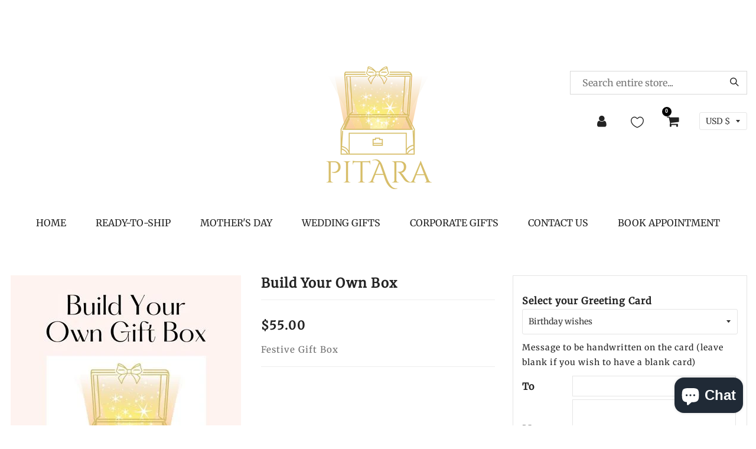

--- FILE ---
content_type: text/html; charset=utf-8
request_url: https://mypitara.com/products/festive-gift-boxes
body_size: 28037
content:
<!doctype html>
<!--[if IE 9]> <html class="ie9 no-js supports-no-cookies" lang="en"> <![endif]-->
<!--[if (gt IE 9)|!(IE)]><!--> <html class="no-js supports-no-cookies" lang="en"> <!--<![endif]-->
<head>
  <!-- Basic and Helper page needs -->
  <meta charset="utf-8">
  <meta http-equiv="x-ua-compatible" content="IE=edge">
  <meta name="viewport" content="width=device-width,initial-scale=1">
  <meta name="theme-color" content="#d3aea6">
  <link rel="canonical" href="https://mypitara.com/products/festive-gift-boxes"><link rel="shortcut icon" href="//mypitara.com/cdn/shop/files/favicon-32x32_32x32.png?v=1614313229" type="image/png" /><!-- Title and description -->
  
  <title>
  Build Your Own Box
  
  
  
  &ndash; PITARA
  
  </title><meta name="description" content="Festive Gift Box"><!-- Helpers -->
  <!-- /snippets/social-meta-tags.liquid -->


  <meta property="og:type" content="product">
  <meta property="og:title" content="Build Your Own Box">
  
    <meta property="og:image" content="http://mypitara.com/cdn/shop/products/BuildyourOwnGiftBox_1_grande.jpg?v=1666374304">
    <meta property="og:image:secure_url" content="https://mypitara.com/cdn/shop/products/BuildyourOwnGiftBox_1_grande.jpg?v=1666374304">
  
  <meta property="og:description" content="Festive Gift Box">
  <meta property="og:price:amount" content="55.00">
  <meta property="og:price:currency" content="USD">

<meta property="og:url" content="https://mypitara.com/products/festive-gift-boxes">
<meta property="og:site_name" content="PITARA">




  <meta name="twitter:card" content="summary">


  <meta name="twitter:title" content="Build Your Own Box">
  <meta name="twitter:description" content="Festive Gift Box">
  <meta name="twitter:image" content="https://mypitara.com/cdn/shop/products/BuildyourOwnGiftBox_1_grande.jpg?v=1666374304">
  <meta name="twitter:image:width" content="600">
  <meta name="twitter:image:height" content="600">



  <!-- CSS -->
  <link href="//mypitara.com/cdn/shop/t/6/assets/timber.scss.css?v=10022366275281603431760488666" rel="stylesheet" type="text/css" media="all" />
<link href="//mypitara.com/cdn/shop/t/6/assets/bootstrap.min.css?v=22376606054606113571620288740" rel="stylesheet" type="text/css" media="all" />
<link href="//mypitara.com/cdn/shop/t/6/assets/font-awesome.min.css?v=21869632697367095781603968327" rel="stylesheet" type="text/css" media="all" />
<link href="//mypitara.com/cdn/shop/t/6/assets/owl.carousel.css?v=103640546699724732651603968347" rel="stylesheet" type="text/css" media="all" />
<link href="//mypitara.com/cdn/shop/t/6/assets/owl.carousel.min.css?v=70516089817612781961603968347" rel="stylesheet" type="text/css" media="all" />
<link href="//mypitara.com/cdn/shop/t/6/assets/owl.theme.default.css?v=34605300280296308671603968348" rel="stylesheet" type="text/css" media="all" />
<link href="//mypitara.com/cdn/shop/t/6/assets/owl.theme.default.min.css?v=135046118358282713361603968348" rel="stylesheet" type="text/css" media="all" />
<link href="//mypitara.com/cdn/shop/t/6/assets/simple-line-icons.css?v=49402511247700599821603968353" rel="stylesheet" type="text/css" media="all" />
<link href="//mypitara.com/cdn/shop/t/6/assets/ionicons.min.css?v=184364306120675196201603968342" rel="stylesheet" type="text/css" media="all" />
<link href="//mypitara.com/cdn/shop/t/6/assets/plugins.css?v=104516409424669372401603968349" rel="stylesheet" type="text/css" media="all" />
<link href="//mypitara.com/cdn/shop/t/6/assets/fontisto.css?v=181164854882926742291603968337" rel="stylesheet" type="text/css" media="all" />
<link href="//mypitara.com/cdn/shop/t/6/assets/swiper.min.css?v=168954572340863736781603968356" rel="stylesheet" type="text/css" media="all" />
<link href="//mypitara.com/cdn/shop/t/6/assets/elegant-icons.css?v=111749147121677965771603968325" rel="stylesheet" type="text/css" media="all" />
<link href="//mypitara.com/cdn/shop/t/6/assets/elegant-icons.min.css?v=7710882812044043351603968325" rel="stylesheet" type="text/css" media="all" />



<link href="//mypitara.com/cdn/shop/t/6/assets/theme-default.css?v=2213123246284112741620286683" rel="stylesheet" type="text/css" media="all" />

<link href="//mypitara.com/cdn/shop/t/6/assets/style.css?v=5869883561959183411635846821" rel="stylesheet" type="text/css" media="all" />

<link href="//mypitara.com/cdn/shop/t/6/assets/theme-custom.css?v=137869822081307889391603968357" rel="stylesheet" type="text/css" media="all" />
<link href="//mypitara.com/cdn/shop/t/6/assets/theme-responsive.css?v=84819053650974732591603968357" rel="stylesheet" type="text/css" media="all" />
<link href="//mypitara.com/cdn/shop/t/6/assets/skin-theme.css?v=81914700246121108801759261374" rel="stylesheet" type="text/css" media="all" />
<link href="//mypitara.com/cdn/shop/t/6/assets/theme-color.css?v=9715036517117858371606236408" rel="stylesheet" type="text/css" media="all" />
<!-- Header hook for plugins -->
  <script>window.performance && window.performance.mark && window.performance.mark('shopify.content_for_header.start');</script><meta name="facebook-domain-verification" content="alfi72aile0shxiiftbt9a81jqdkvc">
<meta id="shopify-digital-wallet" name="shopify-digital-wallet" content="/48202449052/digital_wallets/dialog">
<meta name="shopify-checkout-api-token" content="21dff2993e702f3c51a19481c3603d34">
<meta id="in-context-paypal-metadata" data-shop-id="48202449052" data-venmo-supported="false" data-environment="production" data-locale="en_US" data-paypal-v4="true" data-currency="USD">
<link rel="alternate" type="application/json+oembed" href="https://mypitara.com/products/festive-gift-boxes.oembed">
<script async="async" src="/checkouts/internal/preloads.js?locale=en-US"></script>
<script id="apple-pay-shop-capabilities" type="application/json">{"shopId":48202449052,"countryCode":"US","currencyCode":"USD","merchantCapabilities":["supports3DS"],"merchantId":"gid:\/\/shopify\/Shop\/48202449052","merchantName":"PITARA","requiredBillingContactFields":["postalAddress","email","phone"],"requiredShippingContactFields":["postalAddress","email","phone"],"shippingType":"shipping","supportedNetworks":["visa","masterCard","amex","discover","elo","jcb"],"total":{"type":"pending","label":"PITARA","amount":"1.00"},"shopifyPaymentsEnabled":true,"supportsSubscriptions":true}</script>
<script id="shopify-features" type="application/json">{"accessToken":"21dff2993e702f3c51a19481c3603d34","betas":["rich-media-storefront-analytics"],"domain":"mypitara.com","predictiveSearch":true,"shopId":48202449052,"locale":"en"}</script>
<script>var Shopify = Shopify || {};
Shopify.shop = "pitara-inc.myshopify.com";
Shopify.locale = "en";
Shopify.currency = {"active":"USD","rate":"1.0"};
Shopify.country = "US";
Shopify.theme = {"name":"Pitara (Dev - TemplateMonster)","id":114205786268,"schema_name":null,"schema_version":null,"theme_store_id":null,"role":"main"};
Shopify.theme.handle = "null";
Shopify.theme.style = {"id":null,"handle":null};
Shopify.cdnHost = "mypitara.com/cdn";
Shopify.routes = Shopify.routes || {};
Shopify.routes.root = "/";</script>
<script type="module">!function(o){(o.Shopify=o.Shopify||{}).modules=!0}(window);</script>
<script>!function(o){function n(){var o=[];function n(){o.push(Array.prototype.slice.apply(arguments))}return n.q=o,n}var t=o.Shopify=o.Shopify||{};t.loadFeatures=n(),t.autoloadFeatures=n()}(window);</script>
<script id="shop-js-analytics" type="application/json">{"pageType":"product"}</script>
<script defer="defer" async type="module" src="//mypitara.com/cdn/shopifycloud/shop-js/modules/v2/client.init-shop-cart-sync_BT-GjEfc.en.esm.js"></script>
<script defer="defer" async type="module" src="//mypitara.com/cdn/shopifycloud/shop-js/modules/v2/chunk.common_D58fp_Oc.esm.js"></script>
<script defer="defer" async type="module" src="//mypitara.com/cdn/shopifycloud/shop-js/modules/v2/chunk.modal_xMitdFEc.esm.js"></script>
<script type="module">
  await import("//mypitara.com/cdn/shopifycloud/shop-js/modules/v2/client.init-shop-cart-sync_BT-GjEfc.en.esm.js");
await import("//mypitara.com/cdn/shopifycloud/shop-js/modules/v2/chunk.common_D58fp_Oc.esm.js");
await import("//mypitara.com/cdn/shopifycloud/shop-js/modules/v2/chunk.modal_xMitdFEc.esm.js");

  window.Shopify.SignInWithShop?.initShopCartSync?.({"fedCMEnabled":true,"windoidEnabled":true});

</script>
<script id="__st">var __st={"a":48202449052,"offset":-21600,"reqid":"c9738498-3e1a-4f00-82bd-44bb663dc367-1769290612","pageurl":"mypitara.com\/products\/festive-gift-boxes","u":"0283a1ba93eb","p":"product","rtyp":"product","rid":7459399401628};</script>
<script>window.ShopifyPaypalV4VisibilityTracking = true;</script>
<script id="captcha-bootstrap">!function(){'use strict';const t='contact',e='account',n='new_comment',o=[[t,t],['blogs',n],['comments',n],[t,'customer']],c=[[e,'customer_login'],[e,'guest_login'],[e,'recover_customer_password'],[e,'create_customer']],r=t=>t.map((([t,e])=>`form[action*='/${t}']:not([data-nocaptcha='true']) input[name='form_type'][value='${e}']`)).join(','),a=t=>()=>t?[...document.querySelectorAll(t)].map((t=>t.form)):[];function s(){const t=[...o],e=r(t);return a(e)}const i='password',u='form_key',d=['recaptcha-v3-token','g-recaptcha-response','h-captcha-response',i],f=()=>{try{return window.sessionStorage}catch{return}},m='__shopify_v',_=t=>t.elements[u];function p(t,e,n=!1){try{const o=window.sessionStorage,c=JSON.parse(o.getItem(e)),{data:r}=function(t){const{data:e,action:n}=t;return t[m]||n?{data:e,action:n}:{data:t,action:n}}(c);for(const[e,n]of Object.entries(r))t.elements[e]&&(t.elements[e].value=n);n&&o.removeItem(e)}catch(o){console.error('form repopulation failed',{error:o})}}const l='form_type',E='cptcha';function T(t){t.dataset[E]=!0}const w=window,h=w.document,L='Shopify',v='ce_forms',y='captcha';let A=!1;((t,e)=>{const n=(g='f06e6c50-85a8-45c8-87d0-21a2b65856fe',I='https://cdn.shopify.com/shopifycloud/storefront-forms-hcaptcha/ce_storefront_forms_captcha_hcaptcha.v1.5.2.iife.js',D={infoText:'Protected by hCaptcha',privacyText:'Privacy',termsText:'Terms'},(t,e,n)=>{const o=w[L][v],c=o.bindForm;if(c)return c(t,g,e,D).then(n);var r;o.q.push([[t,g,e,D],n]),r=I,A||(h.body.append(Object.assign(h.createElement('script'),{id:'captcha-provider',async:!0,src:r})),A=!0)});var g,I,D;w[L]=w[L]||{},w[L][v]=w[L][v]||{},w[L][v].q=[],w[L][y]=w[L][y]||{},w[L][y].protect=function(t,e){n(t,void 0,e),T(t)},Object.freeze(w[L][y]),function(t,e,n,w,h,L){const[v,y,A,g]=function(t,e,n){const i=e?o:[],u=t?c:[],d=[...i,...u],f=r(d),m=r(i),_=r(d.filter((([t,e])=>n.includes(e))));return[a(f),a(m),a(_),s()]}(w,h,L),I=t=>{const e=t.target;return e instanceof HTMLFormElement?e:e&&e.form},D=t=>v().includes(t);t.addEventListener('submit',(t=>{const e=I(t);if(!e)return;const n=D(e)&&!e.dataset.hcaptchaBound&&!e.dataset.recaptchaBound,o=_(e),c=g().includes(e)&&(!o||!o.value);(n||c)&&t.preventDefault(),c&&!n&&(function(t){try{if(!f())return;!function(t){const e=f();if(!e)return;const n=_(t);if(!n)return;const o=n.value;o&&e.removeItem(o)}(t);const e=Array.from(Array(32),(()=>Math.random().toString(36)[2])).join('');!function(t,e){_(t)||t.append(Object.assign(document.createElement('input'),{type:'hidden',name:u})),t.elements[u].value=e}(t,e),function(t,e){const n=f();if(!n)return;const o=[...t.querySelectorAll(`input[type='${i}']`)].map((({name:t})=>t)),c=[...d,...o],r={};for(const[a,s]of new FormData(t).entries())c.includes(a)||(r[a]=s);n.setItem(e,JSON.stringify({[m]:1,action:t.action,data:r}))}(t,e)}catch(e){console.error('failed to persist form',e)}}(e),e.submit())}));const S=(t,e)=>{t&&!t.dataset[E]&&(n(t,e.some((e=>e===t))),T(t))};for(const o of['focusin','change'])t.addEventListener(o,(t=>{const e=I(t);D(e)&&S(e,y())}));const B=e.get('form_key'),M=e.get(l),P=B&&M;t.addEventListener('DOMContentLoaded',(()=>{const t=y();if(P)for(const e of t)e.elements[l].value===M&&p(e,B);[...new Set([...A(),...v().filter((t=>'true'===t.dataset.shopifyCaptcha))])].forEach((e=>S(e,t)))}))}(h,new URLSearchParams(w.location.search),n,t,e,['guest_login'])})(!0,!0)}();</script>
<script integrity="sha256-4kQ18oKyAcykRKYeNunJcIwy7WH5gtpwJnB7kiuLZ1E=" data-source-attribution="shopify.loadfeatures" defer="defer" src="//mypitara.com/cdn/shopifycloud/storefront/assets/storefront/load_feature-a0a9edcb.js" crossorigin="anonymous"></script>
<script data-source-attribution="shopify.dynamic_checkout.dynamic.init">var Shopify=Shopify||{};Shopify.PaymentButton=Shopify.PaymentButton||{isStorefrontPortableWallets:!0,init:function(){window.Shopify.PaymentButton.init=function(){};var t=document.createElement("script");t.src="https://mypitara.com/cdn/shopifycloud/portable-wallets/latest/portable-wallets.en.js",t.type="module",document.head.appendChild(t)}};
</script>
<script data-source-attribution="shopify.dynamic_checkout.buyer_consent">
  function portableWalletsHideBuyerConsent(e){var t=document.getElementById("shopify-buyer-consent"),n=document.getElementById("shopify-subscription-policy-button");t&&n&&(t.classList.add("hidden"),t.setAttribute("aria-hidden","true"),n.removeEventListener("click",e))}function portableWalletsShowBuyerConsent(e){var t=document.getElementById("shopify-buyer-consent"),n=document.getElementById("shopify-subscription-policy-button");t&&n&&(t.classList.remove("hidden"),t.removeAttribute("aria-hidden"),n.addEventListener("click",e))}window.Shopify?.PaymentButton&&(window.Shopify.PaymentButton.hideBuyerConsent=portableWalletsHideBuyerConsent,window.Shopify.PaymentButton.showBuyerConsent=portableWalletsShowBuyerConsent);
</script>
<script data-source-attribution="shopify.dynamic_checkout.cart.bootstrap">document.addEventListener("DOMContentLoaded",(function(){function t(){return document.querySelector("shopify-accelerated-checkout-cart, shopify-accelerated-checkout")}if(t())Shopify.PaymentButton.init();else{new MutationObserver((function(e,n){t()&&(Shopify.PaymentButton.init(),n.disconnect())})).observe(document.body,{childList:!0,subtree:!0})}}));
</script>
<link id="shopify-accelerated-checkout-styles" rel="stylesheet" media="screen" href="https://mypitara.com/cdn/shopifycloud/portable-wallets/latest/accelerated-checkout-backwards-compat.css" crossorigin="anonymous">
<style id="shopify-accelerated-checkout-cart">
        #shopify-buyer-consent {
  margin-top: 1em;
  display: inline-block;
  width: 100%;
}

#shopify-buyer-consent.hidden {
  display: none;
}

#shopify-subscription-policy-button {
  background: none;
  border: none;
  padding: 0;
  text-decoration: underline;
  font-size: inherit;
  cursor: pointer;
}

#shopify-subscription-policy-button::before {
  box-shadow: none;
}

      </style>
<link rel="stylesheet" media="screen" href="//mypitara.com/cdn/shop/t/6/compiled_assets/styles.css?v=1953">
<script id="sections-script" data-sections="promo-fixed" defer="defer" src="//mypitara.com/cdn/shop/t/6/compiled_assets/scripts.js?v=1953"></script>
<script>window.performance && window.performance.mark && window.performance.mark('shopify.content_for_header.end');</script>
  <!-- /snippets/oldIE-js.liquid -->


<!--[if lt IE 9]>
<script src="//cdnjs.cloudflare.com/ajax/libs/html5shiv/3.7.2/html5shiv.min.js" type="text/javascript"></script>
<script src="//mypitara.com/cdn/shop/t/6/assets/respond.min.js?v=52248677837542619231603968353" type="text/javascript"></script>
<link href="//mypitara.com/cdn/shop/t/6/assets/respond-proxy.html" id="respond-proxy" rel="respond-proxy" />
<link href="//mypitara.com/search?q=4431e5a1f15b5cc2d713d243b1d062b6" id="respond-redirect" rel="respond-redirect" />
<script src="//mypitara.com/search?q=4431e5a1f15b5cc2d713d243b1d062b6" type="text/javascript"></script>
<![endif]-->


  <!-- JS --><script src="//mypitara.com/cdn/shop/t/6/assets/modernizr-2.8.3.min.js?v=174727525422211915231603968345"></script>
<script src="//mypitara.com/cdn/shop/t/6/assets/jquery-1.12.0.min.js?v=180303338299147220221603968343"></script>
<script src="//mypitara.com/cdn/shop/t/6/assets/popper.min.js?v=183925064573163857831603968349"></script>
<script src="//mypitara.com/cdn/shop/t/6/assets/bootstrap.min.js?v=31811181442356356641603968323"></script>
<script src="//mypitara.com/cdn/shop/t/6/assets/plugins.js?v=97052848807353690521603968349"></script>
<script src="//mypitara.com/cdn/shop/t/6/assets/jquery.elevateZoom-3.0.8.min.js?v=123299089282303306721603968343"></script>
<script src="//mypitara.com/cdn/shop/t/6/assets/owl.carousel.min.js?v=97891440811553454251603968348"></script>
<script src="//mypitara.com/cdn/shop/t/6/assets/owl.carousel.js?v=164149608635402950691603968347"></script>
<script src="//mypitara.com/cdn/shop/t/6/assets/owl.carousel.min.js?v=97891440811553454251603968348"></script>
<script src="//mypitara.com/cdn/shop/t/6/assets/elevatezoom.js?v=168016520294856791651603968327"></script>
<script src="//mypitara.com/cdn/shop/t/6/assets/instafeed.min.js?v=14758435275696030451603968342"></script>
<!-- Ajax Cart js -->
<script src="//mypitara.com/cdn/shopifycloud/storefront/assets/themes_support/option_selection-b017cd28.js"></script>
<script src="//mypitara.com/cdn/shopifycloud/storefront/assets/themes_support/api.jquery-7ab1a3a4.js"></script>
<script src="//mypitara.com/cdn/shop/t/6/assets/cart.api.js?v=168151513671423940391607899965"></script>
<script src="//mypitara.com/cdn/shop/t/6/assets/swiper.min.js?v=125509845551321791351603968356"></script>
<script src="//mypitara.com/cdn/shop/t/6/assets/main.js?v=113412594682758223261619356610"></script>

  <script src="//mypitara.com/cdn/shopifycloud/storefront/assets/themes_support/shopify_common-5f594365.js" type="text/javascript"></script>
  
  
  
  <style>
    
    @font-face {
  font-family: Merriweather;
  font-weight: 400;
  font-style: normal;
  src: url("//mypitara.com/cdn/fonts/merriweather/merriweather_n4.349a72bc63b970a8b7f00dc33f5bda2ec52f79cc.woff2") format("woff2"),
       url("//mypitara.com/cdn/fonts/merriweather/merriweather_n4.5a396c75a89c25b516c9d3cb026490795288d821.woff") format("woff");
}

  	body {
      font-family: Merriweather, sans-serif;
    }
  </style>


  <!-- "snippets/bookthatapp-widgets.liquid" was not rendered, the associated app was uninstalled -->
<script src="https://cdn.shopify.com/extensions/e8878072-2f6b-4e89-8082-94b04320908d/inbox-1254/assets/inbox-chat-loader.js" type="text/javascript" defer="defer"></script>
<link href="https://monorail-edge.shopifysvc.com" rel="dns-prefetch">
<script>(function(){if ("sendBeacon" in navigator && "performance" in window) {try {var session_token_from_headers = performance.getEntriesByType('navigation')[0].serverTiming.find(x => x.name == '_s').description;} catch {var session_token_from_headers = undefined;}var session_cookie_matches = document.cookie.match(/_shopify_s=([^;]*)/);var session_token_from_cookie = session_cookie_matches && session_cookie_matches.length === 2 ? session_cookie_matches[1] : "";var session_token = session_token_from_headers || session_token_from_cookie || "";function handle_abandonment_event(e) {var entries = performance.getEntries().filter(function(entry) {return /monorail-edge.shopifysvc.com/.test(entry.name);});if (!window.abandonment_tracked && entries.length === 0) {window.abandonment_tracked = true;var currentMs = Date.now();var navigation_start = performance.timing.navigationStart;var payload = {shop_id: 48202449052,url: window.location.href,navigation_start,duration: currentMs - navigation_start,session_token,page_type: "product"};window.navigator.sendBeacon("https://monorail-edge.shopifysvc.com/v1/produce", JSON.stringify({schema_id: "online_store_buyer_site_abandonment/1.1",payload: payload,metadata: {event_created_at_ms: currentMs,event_sent_at_ms: currentMs}}));}}window.addEventListener('pagehide', handle_abandonment_event);}}());</script>
<script id="web-pixels-manager-setup">(function e(e,d,r,n,o){if(void 0===o&&(o={}),!Boolean(null===(a=null===(i=window.Shopify)||void 0===i?void 0:i.analytics)||void 0===a?void 0:a.replayQueue)){var i,a;window.Shopify=window.Shopify||{};var t=window.Shopify;t.analytics=t.analytics||{};var s=t.analytics;s.replayQueue=[],s.publish=function(e,d,r){return s.replayQueue.push([e,d,r]),!0};try{self.performance.mark("wpm:start")}catch(e){}var l=function(){var e={modern:/Edge?\/(1{2}[4-9]|1[2-9]\d|[2-9]\d{2}|\d{4,})\.\d+(\.\d+|)|Firefox\/(1{2}[4-9]|1[2-9]\d|[2-9]\d{2}|\d{4,})\.\d+(\.\d+|)|Chrom(ium|e)\/(9{2}|\d{3,})\.\d+(\.\d+|)|(Maci|X1{2}).+ Version\/(15\.\d+|(1[6-9]|[2-9]\d|\d{3,})\.\d+)([,.]\d+|)( \(\w+\)|)( Mobile\/\w+|) Safari\/|Chrome.+OPR\/(9{2}|\d{3,})\.\d+\.\d+|(CPU[ +]OS|iPhone[ +]OS|CPU[ +]iPhone|CPU IPhone OS|CPU iPad OS)[ +]+(15[._]\d+|(1[6-9]|[2-9]\d|\d{3,})[._]\d+)([._]\d+|)|Android:?[ /-](13[3-9]|1[4-9]\d|[2-9]\d{2}|\d{4,})(\.\d+|)(\.\d+|)|Android.+Firefox\/(13[5-9]|1[4-9]\d|[2-9]\d{2}|\d{4,})\.\d+(\.\d+|)|Android.+Chrom(ium|e)\/(13[3-9]|1[4-9]\d|[2-9]\d{2}|\d{4,})\.\d+(\.\d+|)|SamsungBrowser\/([2-9]\d|\d{3,})\.\d+/,legacy:/Edge?\/(1[6-9]|[2-9]\d|\d{3,})\.\d+(\.\d+|)|Firefox\/(5[4-9]|[6-9]\d|\d{3,})\.\d+(\.\d+|)|Chrom(ium|e)\/(5[1-9]|[6-9]\d|\d{3,})\.\d+(\.\d+|)([\d.]+$|.*Safari\/(?![\d.]+ Edge\/[\d.]+$))|(Maci|X1{2}).+ Version\/(10\.\d+|(1[1-9]|[2-9]\d|\d{3,})\.\d+)([,.]\d+|)( \(\w+\)|)( Mobile\/\w+|) Safari\/|Chrome.+OPR\/(3[89]|[4-9]\d|\d{3,})\.\d+\.\d+|(CPU[ +]OS|iPhone[ +]OS|CPU[ +]iPhone|CPU IPhone OS|CPU iPad OS)[ +]+(10[._]\d+|(1[1-9]|[2-9]\d|\d{3,})[._]\d+)([._]\d+|)|Android:?[ /-](13[3-9]|1[4-9]\d|[2-9]\d{2}|\d{4,})(\.\d+|)(\.\d+|)|Mobile Safari.+OPR\/([89]\d|\d{3,})\.\d+\.\d+|Android.+Firefox\/(13[5-9]|1[4-9]\d|[2-9]\d{2}|\d{4,})\.\d+(\.\d+|)|Android.+Chrom(ium|e)\/(13[3-9]|1[4-9]\d|[2-9]\d{2}|\d{4,})\.\d+(\.\d+|)|Android.+(UC? ?Browser|UCWEB|U3)[ /]?(15\.([5-9]|\d{2,})|(1[6-9]|[2-9]\d|\d{3,})\.\d+)\.\d+|SamsungBrowser\/(5\.\d+|([6-9]|\d{2,})\.\d+)|Android.+MQ{2}Browser\/(14(\.(9|\d{2,})|)|(1[5-9]|[2-9]\d|\d{3,})(\.\d+|))(\.\d+|)|K[Aa][Ii]OS\/(3\.\d+|([4-9]|\d{2,})\.\d+)(\.\d+|)/},d=e.modern,r=e.legacy,n=navigator.userAgent;return n.match(d)?"modern":n.match(r)?"legacy":"unknown"}(),u="modern"===l?"modern":"legacy",c=(null!=n?n:{modern:"",legacy:""})[u],f=function(e){return[e.baseUrl,"/wpm","/b",e.hashVersion,"modern"===e.buildTarget?"m":"l",".js"].join("")}({baseUrl:d,hashVersion:r,buildTarget:u}),m=function(e){var d=e.version,r=e.bundleTarget,n=e.surface,o=e.pageUrl,i=e.monorailEndpoint;return{emit:function(e){var a=e.status,t=e.errorMsg,s=(new Date).getTime(),l=JSON.stringify({metadata:{event_sent_at_ms:s},events:[{schema_id:"web_pixels_manager_load/3.1",payload:{version:d,bundle_target:r,page_url:o,status:a,surface:n,error_msg:t},metadata:{event_created_at_ms:s}}]});if(!i)return console&&console.warn&&console.warn("[Web Pixels Manager] No Monorail endpoint provided, skipping logging."),!1;try{return self.navigator.sendBeacon.bind(self.navigator)(i,l)}catch(e){}var u=new XMLHttpRequest;try{return u.open("POST",i,!0),u.setRequestHeader("Content-Type","text/plain"),u.send(l),!0}catch(e){return console&&console.warn&&console.warn("[Web Pixels Manager] Got an unhandled error while logging to Monorail."),!1}}}}({version:r,bundleTarget:l,surface:e.surface,pageUrl:self.location.href,monorailEndpoint:e.monorailEndpoint});try{o.browserTarget=l,function(e){var d=e.src,r=e.async,n=void 0===r||r,o=e.onload,i=e.onerror,a=e.sri,t=e.scriptDataAttributes,s=void 0===t?{}:t,l=document.createElement("script"),u=document.querySelector("head"),c=document.querySelector("body");if(l.async=n,l.src=d,a&&(l.integrity=a,l.crossOrigin="anonymous"),s)for(var f in s)if(Object.prototype.hasOwnProperty.call(s,f))try{l.dataset[f]=s[f]}catch(e){}if(o&&l.addEventListener("load",o),i&&l.addEventListener("error",i),u)u.appendChild(l);else{if(!c)throw new Error("Did not find a head or body element to append the script");c.appendChild(l)}}({src:f,async:!0,onload:function(){if(!function(){var e,d;return Boolean(null===(d=null===(e=window.Shopify)||void 0===e?void 0:e.analytics)||void 0===d?void 0:d.initialized)}()){var d=window.webPixelsManager.init(e)||void 0;if(d){var r=window.Shopify.analytics;r.replayQueue.forEach((function(e){var r=e[0],n=e[1],o=e[2];d.publishCustomEvent(r,n,o)})),r.replayQueue=[],r.publish=d.publishCustomEvent,r.visitor=d.visitor,r.initialized=!0}}},onerror:function(){return m.emit({status:"failed",errorMsg:"".concat(f," has failed to load")})},sri:function(e){var d=/^sha384-[A-Za-z0-9+/=]+$/;return"string"==typeof e&&d.test(e)}(c)?c:"",scriptDataAttributes:o}),m.emit({status:"loading"})}catch(e){m.emit({status:"failed",errorMsg:(null==e?void 0:e.message)||"Unknown error"})}}})({shopId: 48202449052,storefrontBaseUrl: "https://mypitara.com",extensionsBaseUrl: "https://extensions.shopifycdn.com/cdn/shopifycloud/web-pixels-manager",monorailEndpoint: "https://monorail-edge.shopifysvc.com/unstable/produce_batch",surface: "storefront-renderer",enabledBetaFlags: ["2dca8a86"],webPixelsConfigList: [{"id":"171278492","configuration":"{\"pixel_id\":\"2525833761053315\",\"pixel_type\":\"facebook_pixel\",\"metaapp_system_user_token\":\"-\"}","eventPayloadVersion":"v1","runtimeContext":"OPEN","scriptVersion":"ca16bc87fe92b6042fbaa3acc2fbdaa6","type":"APP","apiClientId":2329312,"privacyPurposes":["ANALYTICS","MARKETING","SALE_OF_DATA"],"dataSharingAdjustments":{"protectedCustomerApprovalScopes":["read_customer_address","read_customer_email","read_customer_name","read_customer_personal_data","read_customer_phone"]}},{"id":"99483804","configuration":"{\"tagID\":\"2614455264271\"}","eventPayloadVersion":"v1","runtimeContext":"STRICT","scriptVersion":"18031546ee651571ed29edbe71a3550b","type":"APP","apiClientId":3009811,"privacyPurposes":["ANALYTICS","MARKETING","SALE_OF_DATA"],"dataSharingAdjustments":{"protectedCustomerApprovalScopes":["read_customer_address","read_customer_email","read_customer_name","read_customer_personal_data","read_customer_phone"]}},{"id":"94666908","eventPayloadVersion":"v1","runtimeContext":"LAX","scriptVersion":"1","type":"CUSTOM","privacyPurposes":["ANALYTICS"],"name":"Google Analytics tag (migrated)"},{"id":"shopify-app-pixel","configuration":"{}","eventPayloadVersion":"v1","runtimeContext":"STRICT","scriptVersion":"0450","apiClientId":"shopify-pixel","type":"APP","privacyPurposes":["ANALYTICS","MARKETING"]},{"id":"shopify-custom-pixel","eventPayloadVersion":"v1","runtimeContext":"LAX","scriptVersion":"0450","apiClientId":"shopify-pixel","type":"CUSTOM","privacyPurposes":["ANALYTICS","MARKETING"]}],isMerchantRequest: false,initData: {"shop":{"name":"PITARA","paymentSettings":{"currencyCode":"USD"},"myshopifyDomain":"pitara-inc.myshopify.com","countryCode":"US","storefrontUrl":"https:\/\/mypitara.com"},"customer":null,"cart":null,"checkout":null,"productVariants":[{"price":{"amount":55.0,"currencyCode":"USD"},"product":{"title":"Build Your Own Box","vendor":"PITARA","id":"7459399401628","untranslatedTitle":"Build Your Own Box","url":"\/products\/festive-gift-boxes","type":""},"id":"42080348602524","image":{"src":"\/\/mypitara.com\/cdn\/shop\/products\/BuildyourOwnGiftBox_1.jpg?v=1666374304"},"sku":"","title":"Default Title","untranslatedTitle":"Default Title"}],"purchasingCompany":null},},"https://mypitara.com/cdn","fcfee988w5aeb613cpc8e4bc33m6693e112",{"modern":"","legacy":""},{"shopId":"48202449052","storefrontBaseUrl":"https:\/\/mypitara.com","extensionBaseUrl":"https:\/\/extensions.shopifycdn.com\/cdn\/shopifycloud\/web-pixels-manager","surface":"storefront-renderer","enabledBetaFlags":"[\"2dca8a86\"]","isMerchantRequest":"false","hashVersion":"fcfee988w5aeb613cpc8e4bc33m6693e112","publish":"custom","events":"[[\"page_viewed\",{}],[\"product_viewed\",{\"productVariant\":{\"price\":{\"amount\":55.0,\"currencyCode\":\"USD\"},\"product\":{\"title\":\"Build Your Own Box\",\"vendor\":\"PITARA\",\"id\":\"7459399401628\",\"untranslatedTitle\":\"Build Your Own Box\",\"url\":\"\/products\/festive-gift-boxes\",\"type\":\"\"},\"id\":\"42080348602524\",\"image\":{\"src\":\"\/\/mypitara.com\/cdn\/shop\/products\/BuildyourOwnGiftBox_1.jpg?v=1666374304\"},\"sku\":\"\",\"title\":\"Default Title\",\"untranslatedTitle\":\"Default Title\"}}]]"});</script><script>
  window.ShopifyAnalytics = window.ShopifyAnalytics || {};
  window.ShopifyAnalytics.meta = window.ShopifyAnalytics.meta || {};
  window.ShopifyAnalytics.meta.currency = 'USD';
  var meta = {"product":{"id":7459399401628,"gid":"gid:\/\/shopify\/Product\/7459399401628","vendor":"PITARA","type":"","handle":"festive-gift-boxes","variants":[{"id":42080348602524,"price":5500,"name":"Build Your Own Box","public_title":null,"sku":""}],"remote":false},"page":{"pageType":"product","resourceType":"product","resourceId":7459399401628,"requestId":"c9738498-3e1a-4f00-82bd-44bb663dc367-1769290612"}};
  for (var attr in meta) {
    window.ShopifyAnalytics.meta[attr] = meta[attr];
  }
</script>
<script class="analytics">
  (function () {
    var customDocumentWrite = function(content) {
      var jquery = null;

      if (window.jQuery) {
        jquery = window.jQuery;
      } else if (window.Checkout && window.Checkout.$) {
        jquery = window.Checkout.$;
      }

      if (jquery) {
        jquery('body').append(content);
      }
    };

    var hasLoggedConversion = function(token) {
      if (token) {
        return document.cookie.indexOf('loggedConversion=' + token) !== -1;
      }
      return false;
    }

    var setCookieIfConversion = function(token) {
      if (token) {
        var twoMonthsFromNow = new Date(Date.now());
        twoMonthsFromNow.setMonth(twoMonthsFromNow.getMonth() + 2);

        document.cookie = 'loggedConversion=' + token + '; expires=' + twoMonthsFromNow;
      }
    }

    var trekkie = window.ShopifyAnalytics.lib = window.trekkie = window.trekkie || [];
    if (trekkie.integrations) {
      return;
    }
    trekkie.methods = [
      'identify',
      'page',
      'ready',
      'track',
      'trackForm',
      'trackLink'
    ];
    trekkie.factory = function(method) {
      return function() {
        var args = Array.prototype.slice.call(arguments);
        args.unshift(method);
        trekkie.push(args);
        return trekkie;
      };
    };
    for (var i = 0; i < trekkie.methods.length; i++) {
      var key = trekkie.methods[i];
      trekkie[key] = trekkie.factory(key);
    }
    trekkie.load = function(config) {
      trekkie.config = config || {};
      trekkie.config.initialDocumentCookie = document.cookie;
      var first = document.getElementsByTagName('script')[0];
      var script = document.createElement('script');
      script.type = 'text/javascript';
      script.onerror = function(e) {
        var scriptFallback = document.createElement('script');
        scriptFallback.type = 'text/javascript';
        scriptFallback.onerror = function(error) {
                var Monorail = {
      produce: function produce(monorailDomain, schemaId, payload) {
        var currentMs = new Date().getTime();
        var event = {
          schema_id: schemaId,
          payload: payload,
          metadata: {
            event_created_at_ms: currentMs,
            event_sent_at_ms: currentMs
          }
        };
        return Monorail.sendRequest("https://" + monorailDomain + "/v1/produce", JSON.stringify(event));
      },
      sendRequest: function sendRequest(endpointUrl, payload) {
        // Try the sendBeacon API
        if (window && window.navigator && typeof window.navigator.sendBeacon === 'function' && typeof window.Blob === 'function' && !Monorail.isIos12()) {
          var blobData = new window.Blob([payload], {
            type: 'text/plain'
          });

          if (window.navigator.sendBeacon(endpointUrl, blobData)) {
            return true;
          } // sendBeacon was not successful

        } // XHR beacon

        var xhr = new XMLHttpRequest();

        try {
          xhr.open('POST', endpointUrl);
          xhr.setRequestHeader('Content-Type', 'text/plain');
          xhr.send(payload);
        } catch (e) {
          console.log(e);
        }

        return false;
      },
      isIos12: function isIos12() {
        return window.navigator.userAgent.lastIndexOf('iPhone; CPU iPhone OS 12_') !== -1 || window.navigator.userAgent.lastIndexOf('iPad; CPU OS 12_') !== -1;
      }
    };
    Monorail.produce('monorail-edge.shopifysvc.com',
      'trekkie_storefront_load_errors/1.1',
      {shop_id: 48202449052,
      theme_id: 114205786268,
      app_name: "storefront",
      context_url: window.location.href,
      source_url: "//mypitara.com/cdn/s/trekkie.storefront.8d95595f799fbf7e1d32231b9a28fd43b70c67d3.min.js"});

        };
        scriptFallback.async = true;
        scriptFallback.src = '//mypitara.com/cdn/s/trekkie.storefront.8d95595f799fbf7e1d32231b9a28fd43b70c67d3.min.js';
        first.parentNode.insertBefore(scriptFallback, first);
      };
      script.async = true;
      script.src = '//mypitara.com/cdn/s/trekkie.storefront.8d95595f799fbf7e1d32231b9a28fd43b70c67d3.min.js';
      first.parentNode.insertBefore(script, first);
    };
    trekkie.load(
      {"Trekkie":{"appName":"storefront","development":false,"defaultAttributes":{"shopId":48202449052,"isMerchantRequest":null,"themeId":114205786268,"themeCityHash":"12695917045405043405","contentLanguage":"en","currency":"USD","eventMetadataId":"491de799-6d55-47b0-a7c1-4cdfea43f81f"},"isServerSideCookieWritingEnabled":true,"monorailRegion":"shop_domain","enabledBetaFlags":["65f19447"]},"Session Attribution":{},"S2S":{"facebookCapiEnabled":true,"source":"trekkie-storefront-renderer","apiClientId":580111}}
    );

    var loaded = false;
    trekkie.ready(function() {
      if (loaded) return;
      loaded = true;

      window.ShopifyAnalytics.lib = window.trekkie;

      var originalDocumentWrite = document.write;
      document.write = customDocumentWrite;
      try { window.ShopifyAnalytics.merchantGoogleAnalytics.call(this); } catch(error) {};
      document.write = originalDocumentWrite;

      window.ShopifyAnalytics.lib.page(null,{"pageType":"product","resourceType":"product","resourceId":7459399401628,"requestId":"c9738498-3e1a-4f00-82bd-44bb663dc367-1769290612","shopifyEmitted":true});

      var match = window.location.pathname.match(/checkouts\/(.+)\/(thank_you|post_purchase)/)
      var token = match? match[1]: undefined;
      if (!hasLoggedConversion(token)) {
        setCookieIfConversion(token);
        window.ShopifyAnalytics.lib.track("Viewed Product",{"currency":"USD","variantId":42080348602524,"productId":7459399401628,"productGid":"gid:\/\/shopify\/Product\/7459399401628","name":"Build Your Own Box","price":"55.00","sku":"","brand":"PITARA","variant":null,"category":"","nonInteraction":true,"remote":false},undefined,undefined,{"shopifyEmitted":true});
      window.ShopifyAnalytics.lib.track("monorail:\/\/trekkie_storefront_viewed_product\/1.1",{"currency":"USD","variantId":42080348602524,"productId":7459399401628,"productGid":"gid:\/\/shopify\/Product\/7459399401628","name":"Build Your Own Box","price":"55.00","sku":"","brand":"PITARA","variant":null,"category":"","nonInteraction":true,"remote":false,"referer":"https:\/\/mypitara.com\/products\/festive-gift-boxes"});
      }
    });


        var eventsListenerScript = document.createElement('script');
        eventsListenerScript.async = true;
        eventsListenerScript.src = "//mypitara.com/cdn/shopifycloud/storefront/assets/shop_events_listener-3da45d37.js";
        document.getElementsByTagName('head')[0].appendChild(eventsListenerScript);

})();</script>
  <script>
  if (!window.ga || (window.ga && typeof window.ga !== 'function')) {
    window.ga = function ga() {
      (window.ga.q = window.ga.q || []).push(arguments);
      if (window.Shopify && window.Shopify.analytics && typeof window.Shopify.analytics.publish === 'function') {
        window.Shopify.analytics.publish("ga_stub_called", {}, {sendTo: "google_osp_migration"});
      }
      console.error("Shopify's Google Analytics stub called with:", Array.from(arguments), "\nSee https://help.shopify.com/manual/promoting-marketing/pixels/pixel-migration#google for more information.");
    };
    if (window.Shopify && window.Shopify.analytics && typeof window.Shopify.analytics.publish === 'function') {
      window.Shopify.analytics.publish("ga_stub_initialized", {}, {sendTo: "google_osp_migration"});
    }
  }
</script>
<script
  defer
  src="https://mypitara.com/cdn/shopifycloud/perf-kit/shopify-perf-kit-3.0.4.min.js"
  data-application="storefront-renderer"
  data-shop-id="48202449052"
  data-render-region="gcp-us-east1"
  data-page-type="product"
  data-theme-instance-id="114205786268"
  data-theme-name=""
  data-theme-version=""
  data-monorail-region="shop_domain"
  data-resource-timing-sampling-rate="10"
  data-shs="true"
  data-shs-beacon="true"
  data-shs-export-with-fetch="true"
  data-shs-logs-sample-rate="1"
  data-shs-beacon-endpoint="https://mypitara.com/api/collect"
></script>
</head>

<body  id="build-your-own-box" class="template-product"><div id="shopify-section-header" class="shopify-section">    <!-- header-area start -->
    <div class="header-area">
        <div class="header-bottom-area">
          <div class="header-top">
            <div class="header-main header-sticky-off">
              <div class="container">
                  <div class="row">
                    <div class="col-xl-4 col-lg-4 col-md-4 col-6 header-search">
                    </div>
                    <div class="col-xl-4 col-lg-4 col-md-4 col-6 header-logo">
                      <div class="logo"><a href="/" class="theme-logo">
  <img src="//mypitara.com/cdn/shop/files/logo_300x300.png?v=1614312328" alt="PITARA">
</a></div>
                    </div>
                    <div class="col-xl-4 col-lg-4 col-md-4 col-6 header-linkicon">
                      <!-- search -->
                        <div id="search_widget" class="search-widget">
                          <div class="search-block">
                            <form action="/search" method="get" class="search-bar" role="search">
                                <input type="text" name="q" value="" placeholder="Search entire store..." id="search" aria-label="Search our store">
                                <button class="search-btn" type="submit">
                                  <i class="icon-magnifier icons search-button"></i>
                                </button>
                            </form>
                          </div>
                        </div>
                      <div class="right-blok-box d-flex">
                        
                          <button class="navbar-toggler" type="button">
                            <i class="icon ion-navicon"></i>
                          </button>
                          
                          <div class="user-wrap">
                            
                            <a href="/account/login">
                              <i class="fa fa-user"></i>
                            </a>
                            
                          </div>
                          
<div class="wishlist">
	<a class="header-wishlist-btn" href="/account/login" title="Wishlist">
	  <i class="ei ei-icon_heart_alt"></i>
	</a>
</div>

                          

<div class="shopping-widget">
<div class="shopping-cart-wrap">
  <a href="javascript:void(0)"><i class="fa fa-shopping-cart"></i><span id="cart-total"><span class="bigcounter">0</span></span></a>
    <div class="mini-cart">
    <div class="shopping-cart-close">
      <i class="fi fi-close-a"></i>
    </div>
    <ul class="cart-tempty-title"  style="display:block;">
      <li>No products in the cart.</li>
    </ul>
<!--     <p class="cart-title-count">YOUR CART (0)</p> -->
    <ul class="cart-item-loop"  style="display:none;">
      
    </ul>

    <ul class="subtotal-title-area"  style="display:none;">
      <li class="subtotal-titles">
        <div class="subtotal-titles"><h3>Sub-Total:</h3><span class="subtotal-price">$0.00</span></div>
      </li>
      <li class="mini-cart-btns">
        <div class="cart-btns">
          <a href="/cart">View cart</a>
          <a href="/checkout">Checkout</a>
        </div>
      </li>
    </ul>
  </div>
</div>
</div>
                        
                          <form method="post" action="/cart/update" id="currency_form" accept-charset="UTF-8" class="shopify-currency-form" enctype="multipart/form-data"><input type="hidden" name="form_type" value="currency" /><input type="hidden" name="utf8" value="✓" /><input type="hidden" name="return_to" value="/products/festive-gift-boxes" />
  <select class="currency-switcher" name="currency">
    
    
    <option selected="true">USD $</option>
    
    
  </select>
</form>

<script>
$(document).ready(function() {
  $('#currency_form select').on('change', function() {
    $(this).closest('form').submit();
  });
});
</script> 
                      </div>
                      <!-- <div class="right-blok-box d-flex">
                        <div class="social-icons-wrapper">
  
  	<h3>Follow Us</h3>
  
  
  <ul class="inline-list social-icon">
    
    <li><a href="https://www.facebook.com/Pitara-102241855068529"><img src="//mypitara.com/cdn/shop/files/facebook_32x.png?v=1614314875" alt=" Social Icon"></a></li>        
    
    
    <li><a href="https://instagram.com/shopmypitara"><img src="//mypitara.com/cdn/shop/files/instagram_32x.png?v=1614314875" alt=" Social Icon"></a></li>        
       
    
    <li><a href="#"><img src="//mypitara.com/cdn/shopifycloud/storefront/assets/no-image-50-e6fb86f4_32x.gif" alt=" Social Icon"></a></li>        
    
    
    
    <li><a href="http://www.pinterest.com/shopmypitara"><img src="//mypitara.com/cdn/shop/files/pinterest_32x.png?v=1614314875" alt=" Social Icon"></a></li>        
    
    
    
     
  </ul>
</div>
                      </div> -->
                    </div>  
                </div>
              </div>
            </div>
            <div class="menu-top">
              <div class="container">
                <div class="row">
                  <div class="col-xl-12 mainmenu">
                    <div class="box-header">
  <div class="close-box">Close</div>
</div>
<!-- search -->
<div id="search_widget" class="search-widget">
  <div class="search-block">
    <form action="/search" method="get" class="search-bar" role="search">
      <input type="text" name="q" value="" placeholder="Search entire store..." id="search" aria-label="Search our store">
      <button class="search-btn" type="submit">
      <i class="icon-magnifier icons search-button"></i>
      </button>
    </form>
  </div>
</div>



<ul>
  
    
    
    <li class="menu-link">
      <a href="/" class="link-title">HOME</a>
    </li>
  

    
    
    <li class="menu-link">
      <a href="/collections/all" class="link-title">READY-TO-SHIP</a>
    </li>
  

    
    
    <li class="menu-link">
      <a href="/collections/mothers-day-gift-boxes" class="link-title">Mother's Day </a>
    </li>
  

    
    
    <li class="menu-link">
      <a href="/pages/wedding-welcome" class="link-title">Wedding Gifts</a>
    </li>
  

    
    
    <li class="menu-link">
      <a href="/pages/corporate-gifting" class="link-title">CORPORATE GIFTS</a>
    </li>
  

    
    
    <li class="menu-link">
      <a href="/pages/contact-us" class="link-title">Contact Us</a>
    </li>
  

    
    
    <li class="menu-link">
      <a href="https://mypitara.com/pages/book-appointment" class="link-title">Book Appointment</a>
    </li>
  

</ul>




	<div class="search-widget">
    <div class="name-wrapper">
      <ul>
        <li>
          <a href="/account/login" id="customer_login_link">Log in</a>
        </li>
        <li>
          <a href="/account/register" id="customer_register_link">Create account</a>
        </li>
      </ul>
    </div>
  </div>



<script>
$('.megamenu-li').parent('ul').addClass('mega-menu');
  $('.submenu-li').parent('ul').addClass('sub-menu');
  $('.menu-items').owlCarousel({
    loop:true,
    margin:10,
    nav:true,
    navText : ['',''],
    dots:false,
    responsive:{
    0:{
    items:1
    },
    600:{
    items:1
    },
    1000:{
    items:2
    }
  }
})
</script>
                  </div>  
                </div>
              </div>
          </div>
          </div>
      </div>
    </div>
    <!-- header-area end -->


<style>
  .theme-logo img{
    max-width: 300px;
  }
</style>






</div>
  <!-- main-search start -->

<!-- main-search start -->
<!-- breadcrumb-area start -->

<!-- breadcrumb-area end -->
<main role="main">
    <div id="shopify-section-product-template" class="shopify-section"><div class="main-content-wrap section-ptb product-details-page product-details">
  <div class="container">
    <div class="row">
      
    <div class="col-xl-4 col-lg-6 col-md-6 stickprcol-js">
      <div class="product-details-images">
        <div class="product_details_container">
          <!-- product_big_images start -->
          <div class="product_big_images-top">
            <div class="portfolio-full-image">
              <div class="thumbnail"><img id="zoom_mw" class="product-zoom"
                src="//mypitara.com/cdn/shop/products/BuildyourOwnGiftBox_1_750x810.jpg?v=1666374304" alt="Build Your Own Box"
                data-zoom-image="//mypitara.com/cdn/shop/products/BuildyourOwnGiftBox_1_750x810.jpg?v=1666374304">
              </div>
              <div class="product-badge"></div>
            </div>
          </div>
          <!-- product_big_images end -->
          <!-- Start Small images -->
          <ul class="product_small_images-bottom _horizantal-product-active" id="ProductThumbs">
            
            <li id="gallery_01" role="presentation" class="pot-small-img ">
              <a class="product-single__thumbnail " href="//mypitara.com/cdn/shop/products/BuildyourOwnGiftBox_1_1024x1024.jpg?v=1666374304"
              data-image="//mypitara.com/cdn/shop/products/BuildyourOwnGiftBox_1_1024x1024.jpg?v=1666374304" data-zoom-image="//mypitara.com/cdn/shop/products/BuildyourOwnGiftBox_1_1024x1024.jpg?v=1666374304" data-image-id="35037401219228">
              <img src="//mypitara.com/cdn/shop/products/BuildyourOwnGiftBox_1_159x202.jpg?v=1666374304" alt="Build Your Own Box">
            </a>
          </li>
          
        </ul>
        <!-- End Small images -->
      </div>
    </div>
  </div>
  
  <div class="col-xl-8 col-lg-6 col-md-6 stickprcolheight-js">
    <div class="row">
      <div class="col-xl-6 col-lg-12 col-md-12 product_details_info">
        <h2>Build Your Own Box</h2><ul class="pro_dtl_prize product-price"><li class="regular-price">$55.00</li>
        </ul><div class="product-description pro_details">Festive Gift Box
</div><div class="stock-inventory">
          
          <span>HURRY!</span> Only 11 <span>Left in stock!</span>
          
        </div></div>
      <div class="col-xl-6 col-lg-12 col-md-12 product_details_info">
        <div class="stdetails-action">
          <form action="/cart/add" method="post" class="cart" enctype="multipart/form-data" id="add-item-form"><div class="product-variant-option"> 
  <select name="id" id="productSelect" class="product-single__variants">
    
    <option   selected="selected"  data-sku="" value="42080348602524">Default Title </option>
    
  </select><script>
    jQuery(function() {
      jQuery('.swatch :radio').change(function() {
        var optionIndex = jQuery(this).closest('.swatch').attr('data-option-index');
        var optionValue = jQuery(this).val();
        jQuery(this)
        .closest('form')
        .find('.single-option-selector')
        .eq(optionIndex)
        .val(optionValue)
        .trigger('change');
      });
    });
  </script></div><style>
  .product-variant-option .selector-wrapper{
  	display: none;
  }
</style>
<div class="product-fields">
              <label for="greeting_card">Select your Greeting Card</label>
<select id="greeting_card" name="properties[Greeting card]">
  <option value="Birthday wishes">Birthday wishes</option>
  <option value="Anniversary">Anniversary</option>
  <option value="Christmas">Christmas</option>
  <option value="Mother's day">Mother's day</option>
  <option value="Thank you">Thank you</option>
  <option value="Get well soon">Get well soon</option>
  <option value="All Occasions - Blank Card">All Occasions - Blank Card</option>
</select>
<label for="card_message">Message to be handwritten on the card (leave blank if you wish to have a blank card)</label>
<div class="field_1">
	<label for="card_message_1">To</label>
	<textarea maxlength="250" id="card_message_1" name="properties[To]"></textarea>
</div>
<div class="field_1">
	<label for="card_message_2">Message</label>
	<textarea class="m-height100" maxlength="250" id="card_message_2" name="properties[Message]"></textarea>
</div>
<div class="field_1">
	<label for="card_message_3">From</label>
	<textarea maxlength="250" id="card_message_3" name="properties[From]"></textarea>
</div>
<div class="field_1">
	<label for="card_message_4">Order Note</label>
	<textarea maxlength="250" id="card_message_3" name="properties[Order Note]"></textarea>
</div>

            </div>
            
            <div class="product-actions"><div class="product-quantity-action">
                <div class="header">Quantity</div>
                <div class="product-quantity">
                  <form action="#">
                    <div class="product-quantity">
                      <div class="cart-plus-minus">
                        <input value="1" type="text" name="quantity" min="1" pattern="[0-9]*">
                      </div>
                    </div>
                  </form>
                </div>
              </div>
              <div class="cart-and-wishlist-btn">
                <div class="product-cart-action pro_dtl_btn">
  
  <button type="submit" class="ajax-spin-cart" id="AddToCart">
    <span>
      <i class="icon-basket"></i><span class="cart-title" id="AddToCartText">Add To cart</span>
      <span class="cart-loading">Adding..</span>
      <span class="cart-added">Added</span>
      <span class="cart-unavailable"></span>
    </span>
  </button>
  <div class="add-to-cart-msg"></div>
  <script>
    jQuery('.ajax-spin-cart').click(function(e) {
      e.preventDefault();
      Shopify.addItemFromForm('add-item-form');
      $('.add-to-cart-msg').hide().addClass('success').html("Item Added to the \n  \u003ca href=\"\/cart\"\u003eCart!\u003c\/a\u003e\n  ").fadeIn(1000).fadeOut(10000);
    });

  </script>
  
</div>


<a class="wishlist" href="/account/login" title="Wishlist">
  <i class="ei ei-icon_heart_alt"></i>
</a>

</div>
            </div>
            <button class="button btn-cart btn_theme" title="Buy" onClick="instantBuy()"><span>BUY IT NOW</span></button><div class="product-inventory">
              <h2 class="title_2">Availability : </h2>
              <span><i class="fa fa-check-square-o"></i> In stock</span>
              
              <span id="variant-inventory"></span>
              
            </div><div class="product_tag">
              <h2 class="title_2">Tag : </h2>
              
            </div>
            <!-- Share -->
<div class="share-icons section fix pro_social_share d-flex">
  
  

  
  
  <h2 class="title_2">Social share:</h2>
  <ul class="pro_social_link">
  <li><a target="_blank" href="//www.facebook.com/sharer.php?u=https://mypitara.com/products/festive-gift-boxes" title="Share on Facebook" tabindex="0"><i class="ion-social-facebook"></i></a></li>
  <li><a target="_blank" href="//twitter.com/share?text=Build%20Your%20Own%20Box&amp;url=https://mypitara.com/products/festive-gift-boxes;source=webclient" title="Share on Twitter" tabindex="0"><i class="ion-social-twitter"></i></a></li>
   
  <li><a target="_blank" href="//pinterest.com/pin/create/button/?url=https://mypitara.com/products/festive-gift-boxes&amp;media=http://mypitara.com/cdn/shop/products/BuildyourOwnGiftBox_1_1024x1024.jpg?v=1666374304&amp;description=Build%20Your%20Own%20Box" title="Share on Pinterest" tabindex="0"><i class="ion-social-pinterest"></i></a></li>
  
  </ul>
</div>

            
          </form>
        </div>
      </div>
    </div>
  </div>
</div>
</div>
</div>
<div class="sticky_addcart" style="display: none">
  <div class="container">
    <div class="row">
      <div class="col-7 col-sm-6 sticky-content">
        <div class="img-left">
          <img width="60" height="60" src="//mypitara.com/cdn/shop/products/BuildyourOwnGiftBox_1_60x77.jpg?v=1666374304" alt="Build Your Own Box" class="engoj_img_main img-fluid">
        </div>
        <div class="info_right">
          <h2 class="product-title">Build Your Own Box</h2></div>
      </div>
      <div class="col-5 col-sm-6 sticky-button style1">
        <form action="/cart/add" method="post" enctype="multipart/form-data" id="add-item-form">
          <div class="product-actions">
            <div class="cart-and-wishlist-btn">
              <div class="product-cart-action pro_dtl_btn">
  
  <button type="submit" class="ajax-spin-cart" id="AddToCart">
    <span>
      <i class="icon-basket"></i><span class="cart-title" id="AddToCartText">Add To cart</span>
      <span class="cart-loading">Adding..</span>
      <span class="cart-added">Added</span>
      <span class="cart-unavailable"></span>
    </span>
  </button>
  <div class="add-to-cart-msg"></div>
  <script>
    jQuery('.ajax-spin-cart').click(function(e) {
      e.preventDefault();
      Shopify.addItemFromForm('add-item-form');
      $('.add-to-cart-msg').hide().addClass('success').html("Item Added to the \n  \u003ca href=\"\/cart\"\u003eCart!\u003c\/a\u003e\n  ").fadeIn(1000).fadeOut(10000);
    });

  </script>
  
</div>

            </div>
          </div>
        </form>
      </div>
    </div>
  </div>
</div>

<script>
 /* const second = 1000,
  minute = second * 60,
  hour = minute * 60,
  day = hour * 24;
  let countDown = new Date('September 0, 0 00:00:00').getTime(),
  x = setInterval(function() {
    let now = new Date().getTime(),
    distance = countDown - now;
    document.getElementById('days').innerText = Math.floor(distance / (day)),
    document.getElementById('hours').innerText = Math.floor((distance % (day)) / (hour)),
    document.getElementById('minutes').innerText = Math.floor((distance % (hour)) / (minute)),
    document.getElementById('seconds').innerText = Math.floor((distance % (minute)) / second);
  }, second) */
  function instantBuy(){
    var $ = jQuery;
    var formParams = $('form.cart').serialize();
    $.ajax({
      url: "/cart/add",
      type: "post",
      data: formParams,
      success: function(){
        window.location.href = "/cart";
      },
      error: function(){
      }
    })
  }
  function addToCart(){
    $('form.cart').submit();
  }
  var selectCallback = function(variant, selector) {
    timber.productPage({
      money_format: "${{amount}}",
      variant: variant,
      selector: selector
    });
    if (variant) {
      /*$('.regular-price').text(Shopify.formatMoney(variant.price, money_format));
      $('.old_prize').text(Shopify.formatMoney(variant.compare_at_price, money_format));*/

// Current variant select+
var form = jQuery('#' + selector.domIdPrefix).closest('form');
for (var i=0,length=variant.options.length; i<length; i++) {
  var val = variant.options[i].replace(/'/g,"&#039;");
  var radioButton = form.find(".swatch[data-option-index='" + i + "'] :radio[value='" + val +"']");
  if (radioButton.size()) {
    radioButton.get(0).checked = true;
  }
}
// Current sku pass
$('.variant-sku').text(variant.sku);
}else {
  $('.variant-sku').empty();
}
if (variant && variant.featured_image) {
  jQuery('#ProductThumbs a[data-image-id="' + variant.featured_image.id + '"]').trigger('click');
}
};
jQuery(function($) {
  new Shopify.OptionSelectors('productSelect', {
    product: {"id":7459399401628,"title":"Build Your Own Box","handle":"festive-gift-boxes","description":"Festive Gift Box","published_at":"2022-10-13T14:51:25-05:00","created_at":"2022-10-13T14:51:24-05:00","vendor":"PITARA","type":"","tags":[],"price":5500,"price_min":5500,"price_max":5500,"available":true,"price_varies":false,"compare_at_price":null,"compare_at_price_min":0,"compare_at_price_max":0,"compare_at_price_varies":false,"variants":[{"id":42080348602524,"title":"Default Title","option1":"Default Title","option2":null,"option3":null,"sku":"","requires_shipping":true,"taxable":true,"featured_image":null,"available":true,"name":"Build Your Own Box","public_title":null,"options":["Default Title"],"price":5500,"weight":1089,"compare_at_price":null,"inventory_management":"shopify","barcode":"","requires_selling_plan":false,"selling_plan_allocations":[]}],"images":["\/\/mypitara.com\/cdn\/shop\/products\/BuildyourOwnGiftBox_1.jpg?v=1666374304"],"featured_image":"\/\/mypitara.com\/cdn\/shop\/products\/BuildyourOwnGiftBox_1.jpg?v=1666374304","options":["Title"],"media":[{"alt":null,"id":27400619622556,"position":1,"preview_image":{"aspect_ratio":0.833,"height":468,"width":390,"src":"\/\/mypitara.com\/cdn\/shop\/products\/BuildyourOwnGiftBox_1.jpg?v=1666374304"},"aspect_ratio":0.833,"height":468,"media_type":"image","src":"\/\/mypitara.com\/cdn\/shop\/products\/BuildyourOwnGiftBox_1.jpg?v=1666374304","width":390}],"requires_selling_plan":false,"selling_plan_groups":[],"content":"Festive Gift Box"},
    onVariantSelected: selectCallback,
    enableHistoryState: true
  });
// Add label if only one product option and it isn't 'Title'. Could be 'Size'.

// Hide selectors if we only have 1 variant and its title contains 'Default'.

$('.selector-wrapper').hide();

});if (jQuery(window).width() >= 300){
//initiate the plugin and pass the id of the div containing gallery images
$("#zoom_mw").elevateZoom({gallery:'gallery_01', cursor: 'pointer', galleryActiveClass: 'active', imageCrossfade: false, loadingIcon: ''});
//pass the images to Fancybox
$("#zoom_mw").bind("click", function (e) {
  var ez = $('#zoom_mw').data('elevateZoom');
  $.fancybox(ez.getGalleryList());
  return false;
});
  
}</script></div>
<div id="shopify-section-single-product-tab" class="shopify-section">
<div class="product-description-review-area pb-120">
  <div class="container">
    <div class="product-description-review">
      <div class="description-review-title nav" role=tablist>
        <a class="active" href="#pro-dec" data-toggle="tab" role="tab" aria-selected="true">
          Description
        </a>
        
        
        
        
        
        
      </div>
      

      <div class="description-review-text tab-content">
        <div class="tab-pane active" id="pro-dec" role="tabpanel">Festive Gift Box
</div>
          
        
        
        

        
        
      </div>

    </div>
  </div>
</div>











</div>
<div id="shopify-section-related-product" class="shopify-section"><!-- PRODUCT SECTION START -->






<div class="related-product">
  
  <div class="container">
    <div class="row">
      <div class="col-lg-12">
        <!-- section-title start -->
        <div class="section-title">
          
          <h2 class="heading-home"><span>Related Product</span></h2>
          
        </div>
        <!-- section-title end -->
      </div>
    </div>
  </div>
  
  <div class="container">
    <div class="product-slider row">
      
      
      
      
      
      <div class="col">
        <!-- single-product-wrap start -->
<div class="single-product-wrap">
	<div class="product-image">
		<a class="reveal" href="/collections/build-your-own-box/products/build-your-own-box-lotus-collection">
			<img class="hover-img1" src="//mypitara.com/cdn/shop/files/PitaraCorporateGifts_390X468_crop_center.jpg?v=1759960665" alt="">
			<img class="hover-img2 hidden" src="//mypitara.com/cdn/shopifycloud/storefront/assets/no-image-2048-a2addb12_390X468_crop_center.gif" alt="Pitara Corporate Gift Box (Set of 10 – 40 lb carton)" />
		</a>
		<div class="product-badge"></div>
		<div class="product-action">
			
<a class="wishlist" href="/account/login" title="Wishlist" data-toggle="tooltip" data-placement="top" title="Wishlist">
  <i class="icon-heart icons"></i>
</a>

			<!-- <a href="javascript:void(0);"
			onclick="quiqview('build-your-own-box-lotus-collection')" class="quick-view" data-toggle="tooltip" data-placement="top" title="Quickview"><i class="icon-eye"></i>
		</a> -->
	</div>
	
      
        <a href="/products/build-your-own-box-lotus-collection" class="add-to-cart ajax-spin-cart">
			View Product
        </a>
      
	
</div>
<div class="product-content">
	<h3><a href="/collections/build-your-own-box/products/build-your-own-box-lotus-collection">Pitara Corporate Gift Box (Set of 10 – 40 lb carton)</a></h3>
	<div class="product-ratting">
		<span class="shopify-product-reviews-badge" data-id="8566598860956"></span>
	</div>
	<div class="price-box">
		<span class="new-price">$400.00</span>
		
	</div>
</div>
</div>

      </div>
      
           
      
      
      
           
      
      
      
      <div class="col">
        <!-- single-product-wrap start -->
<div class="single-product-wrap">
	<div class="product-image">
		<a class="reveal" href="/collections/build-your-own-box/products/build-your-own-box-1">
			<img class="hover-img1" src="//mypitara.com/cdn/shop/files/IMG_0803_390X468_crop_center.jpg?v=1711927833" alt="">
			<img class="hover-img2 hidden" src="//mypitara.com/cdn/shop/files/IMG_2381_390X468_crop_center.jpg?v=1711927833" alt="Festive Gift Baskets" />
		</a>
		<div class="product-badge"></div>
		<div class="product-action">
			
<a class="wishlist" href="/account/login" title="Wishlist" data-toggle="tooltip" data-placement="top" title="Wishlist">
  <i class="icon-heart icons"></i>
</a>

			<!-- <a href="javascript:void(0);"
			onclick="quiqview('build-your-own-box-1')" class="quick-view" data-toggle="tooltip" data-placement="top" title="Quickview"><i class="icon-eye"></i>
		</a> -->
	</div>
	
      
        <a href="/products/build-your-own-box-1" class="add-to-cart ajax-spin-cart">
			View Product
        </a>
      
	
</div>
<div class="product-content">
	<h3><a href="/collections/build-your-own-box/products/build-your-own-box-1">Festive Gift Baskets</a></h3>
	<div class="product-ratting">
		<span class="shopify-product-reviews-badge" data-id="7770990182556"></span>
	</div>
	<div class="price-box">
		<span class="new-price">$65.00</span>
		
	</div>
</div>
</div>

      </div>
      
           
      
      
      
      <div class="col">
        <!-- single-product-wrap start -->
<div class="single-product-wrap">
	<div class="product-image">
		<a class="reveal" href="/collections/build-your-own-box/products/build-your-own-box">
			<img class="hover-img1" src="//mypitara.com/cdn/shop/products/BuildyourOwnGiftBox_1_07f015f0-4c9f-4845-a80e-2133fadfbe37_390X468_crop_center.jpg?v=1681930197" alt="">
			<img class="hover-img2 hidden" src="//mypitara.com/cdn/shopifycloud/storefront/assets/no-image-2048-a2addb12_390X468_crop_center.gif" alt="Build Your Own Box - Engagement Tray" />
		</a>
		<div class="product-badge"></div>
		<div class="product-action">
			
<a class="wishlist" href="/account/login" title="Wishlist" data-toggle="tooltip" data-placement="top" title="Wishlist">
  <i class="icon-heart icons"></i>
</a>

			<!-- <a href="javascript:void(0);"
			onclick="quiqview('build-your-own-box')" class="quick-view" data-toggle="tooltip" data-placement="top" title="Quickview"><i class="icon-eye"></i>
		</a> -->
	</div>
	
      
        <a href="/products/build-your-own-box" class="add-to-cart ajax-spin-cart">
			View Product
        </a>
      
	
</div>
<div class="product-content">
	<h3><a href="/collections/build-your-own-box/products/build-your-own-box">Build Your Own Box - Engagement Tray</a></h3>
	<div class="product-ratting">
		<span class="shopify-product-reviews-badge" data-id="7610397065372"></span>
	</div>
	<div class="price-box">
		<span class="new-price">$180.00</span>
		
	</div>
</div>
</div>

      </div>
      
           
      
      
      
      <div class="col">
        <!-- single-product-wrap start -->
<div class="single-product-wrap">
	<div class="product-image">
		<a class="reveal" href="/collections/build-your-own-box/products/build-your-own-box-2">
			<img class="hover-img1" src="//mypitara.com/cdn/shop/files/BuildyourOwnGiftBox_1_920d4232-884d-41b5-9ed6-b6e5cb1d984d_390X468_crop_center.jpg?v=1699456124" alt="">
			<img class="hover-img2 hidden" src="//mypitara.com/cdn/shopifycloud/storefront/assets/no-image-2048-a2addb12_390X468_crop_center.gif" alt="Build Your Own Box" />
		</a>
		<div class="product-badge"></div>
		<div class="product-action">
			
<a class="wishlist" href="/account/login" title="Wishlist" data-toggle="tooltip" data-placement="top" title="Wishlist">
  <i class="icon-heart icons"></i>
</a>

			<!-- <a href="javascript:void(0);"
			onclick="quiqview('build-your-own-box-2')" class="quick-view" data-toggle="tooltip" data-placement="top" title="Quickview"><i class="icon-eye"></i>
		</a> -->
	</div>
	
      
        <a href="/products/build-your-own-box-2" class="add-to-cart ajax-spin-cart">
			View Product
        </a>
      
	
</div>
<div class="product-content">
	<h3><a href="/collections/build-your-own-box/products/build-your-own-box-2">Build Your Own Box</a></h3>
	<div class="product-ratting">
		<span class="shopify-product-reviews-badge" data-id="7774874697884"></span>
	</div>
	<div class="price-box">
		<span class="new-price">$75.00</span>
		
	</div>
</div>
</div>

      </div>
      
           
      
      
      
      <div class="col">
        <!-- single-product-wrap start -->
<div class="single-product-wrap">
	<div class="product-image">
		<a class="reveal" href="/collections/build-your-own-box/products/custom-festive-basket">
			<img class="hover-img1" src="//mypitara.com/cdn/shop/files/BuildyourOwnGiftBox_1_07f015f0-4c9f-4845-a80e-2133fadfbe37_390X468_crop_center.jpg?v=1712004263" alt="">
			<img class="hover-img2 hidden" src="//mypitara.com/cdn/shopifycloud/storefront/assets/no-image-2048-a2addb12_390X468_crop_center.gif" alt="Custom Festive Basket" />
		</a>
		<div class="product-badge"></div>
		<div class="product-action">
			
<a class="wishlist" href="/account/login" title="Wishlist" data-toggle="tooltip" data-placement="top" title="Wishlist">
  <i class="icon-heart icons"></i>
</a>

			<!-- <a href="javascript:void(0);"
			onclick="quiqview('custom-festive-basket')" class="quick-view" data-toggle="tooltip" data-placement="top" title="Quickview"><i class="icon-eye"></i>
		</a> -->
	</div>
	
      
        <a href="/products/custom-festive-basket" class="add-to-cart ajax-spin-cart">
			View Product
        </a>
      
	
</div>
<div class="product-content">
	<h3><a href="/collections/build-your-own-box/products/custom-festive-basket">Custom Festive Basket</a></h3>
	<div class="product-ratting">
		<span class="shopify-product-reviews-badge" data-id="7913804136604"></span>
	</div>
	<div class="price-box">
		<span class="new-price">$95.00</span>
		
	</div>
</div>
</div>

      </div>
      
           
      
      
      
      <div class="col">
        <!-- single-product-wrap start -->
<div class="single-product-wrap">
	<div class="product-image">
		<a class="reveal" href="/collections/build-your-own-box/products/build-your-own-box-3">
			<img class="hover-img1" src="//mypitara.com/cdn/shop/files/BuildyourOwnGiftBox_1_4c0e579e-90b8-4a1d-8f00-38aefe5f428b_390X468_crop_center.jpg?v=1712553323" alt="">
			<img class="hover-img2 hidden" src="//mypitara.com/cdn/shopifycloud/storefront/assets/no-image-2048-a2addb12_390X468_crop_center.gif" alt="Build Your Own Box" />
		</a>
		<div class="product-badge"></div>
		<div class="product-action">
			
<a class="wishlist" href="/account/login" title="Wishlist" data-toggle="tooltip" data-placement="top" title="Wishlist">
  <i class="icon-heart icons"></i>
</a>

			<!-- <a href="javascript:void(0);"
			onclick="quiqview('build-your-own-box-3')" class="quick-view" data-toggle="tooltip" data-placement="top" title="Quickview"><i class="icon-eye"></i>
		</a> -->
	</div>
	
      
        <a href="/products/build-your-own-box-3" class="add-to-cart ajax-spin-cart">
			View Product
        </a>
      
	
</div>
<div class="product-content">
	<h3><a href="/collections/build-your-own-box/products/build-your-own-box-3">Build Your Own Box</a></h3>
	<div class="product-ratting">
		<span class="shopify-product-reviews-badge" data-id="7952378331292"></span>
	</div>
	<div class="price-box">
		<span class="new-price">$175.00</span>
		
	</div>
</div>
</div>

      </div>
      
           
      
      
      
      <div class="col">
        <!-- single-product-wrap start -->
<div class="single-product-wrap">
	<div class="product-image">
		<a class="reveal" href="/collections/build-your-own-box/products/festive-lotus-box">
			<img class="hover-img1" src="//mypitara.com/cdn/shop/files/FDA0D57C-3730-4AF0-B9AE-0B2AFB96B151_390X468_crop_center.jpg?v=1760580571" alt="">
			<img class="hover-img2 hidden" src="//mypitara.com/cdn/shopifycloud/storefront/assets/no-image-2048-a2addb12_390X468_crop_center.gif" alt="Festive Lotus Box" />
		</a>
		<div class="product-badge"></div>
		<div class="product-action">
			
<a class="wishlist" href="/account/login" title="Wishlist" data-toggle="tooltip" data-placement="top" title="Wishlist">
  <i class="icon-heart icons"></i>
</a>

			<!-- <a href="javascript:void(0);"
			onclick="quiqview('festive-lotus-box')" class="quick-view" data-toggle="tooltip" data-placement="top" title="Quickview"><i class="icon-eye"></i>
		</a> -->
	</div>
	
      
        <a href="/products/festive-lotus-box" class="add-to-cart ajax-spin-cart">
			View Product
        </a>
      
	
</div>
<div class="product-content">
	<h3><a href="/collections/build-your-own-box/products/festive-lotus-box">Festive Lotus Box</a></h3>
	<div class="product-ratting">
		<span class="shopify-product-reviews-badge" data-id="8286875713692"></span>
	</div>
	<div class="price-box">
		<span class="new-price">$35.00</span>
		
	</div>
</div>
</div>

      </div>
      
           
      
      
      
      <div class="col">
        <!-- single-product-wrap start -->
<div class="single-product-wrap">
	<div class="product-image">
		<a class="reveal" href="/collections/build-your-own-box/products/festive-diwali-favors">
			<img class="hover-img1" src="//mypitara.com/cdn/shopifycloud/storefront/assets/no-image-2048-a2addb12_390X468_crop_center.gif" alt="">
			<img class="hover-img2 hidden" src="//mypitara.com/cdn/shopifycloud/storefront/assets/no-image-2048-a2addb12_390X468_crop_center.gif" alt="" />
		</a>
		<div class="product-badge">
<span class="soldout-title"></span>
</div>
		<div class="product-action">
			
<a class="wishlist" href="/account/login" title="Wishlist" data-toggle="tooltip" data-placement="top" title="Wishlist">
  <i class="icon-heart icons"></i>
</a>

			<!-- <a href="javascript:void(0);"
			onclick="quiqview('festive-diwali-favors')" class="quick-view" data-toggle="tooltip" data-placement="top" title="Quickview"><i class="icon-eye"></i>
		</a> -->
	</div>
	
	<a class="disabled-add-to-cart add-to-cart" href="#" title="Add to Cart">
		<i class="icon-basket"></i> Sold out
	</a>
	
</div>
<div class="product-content">
	<h3><a href="/collections/build-your-own-box/products/festive-diwali-favors">Festive Diwali Favors</a></h3>
	<div class="product-ratting">
		<span class="shopify-product-reviews-badge" data-id="8289789706396"></span>
	</div>
	<div class="price-box">
		<span class="new-price">$20.00</span>
		
	</div>
</div>
</div>

      </div>
      
           
      
    </div>
  </div>
</div>

<!-- PRODUCT SECTION END -->

<script>
  
/*--
	Product Slider
-----------------------------------*/
$('.product-slider').slick({
    dots: false,
    infinite: true,slidesToShow: 5,
    slidesToScroll: 5,
    autoplay: false,
    prevArrow: '<div class="slik-prev"><i class="fa fa-angle-left"></i></div>',
    nextArrow: '<div class="slik-next"><i class="fa fa-angle-right"></i></div>',
    responsive: [
        {
            breakpoint: 1199,
            settings: {
                slidesToShow: 4,
            }
        },
        {
            breakpoint: 991,
            settings: {
                slidesToShow: 3,
            }
        },
        {
            breakpoint: 767,
            settings: {
                slidesToShow: 2,
            }
        },
        {
            breakpoint: 479,
            settings: {
                slidesToShow: 1,
            }
        }
    ]
});  
  
</script> 






</div>
  </main>
  <div class="mm-fullscreen-bg"></div>
  <div id="shopify-section-footer" class="shopify-section"><!-- footer-area start -->
<footer class="footer-area">
  <div class="footer-top">
    <div class="subscribe-area">
      <div class="container">
        <div class="row">
        <div class="col-xl-6 col-lg-6 col-md-6 subscribe-title">
          
          <h4>Join our Newsletter</h4>
          
          
          <p>And get 10% coupon for your next order</p>
          
        </div>
        <div class="col-xl-6 col-lg-6 col-md-6 subscribe-content">
          <form method="post" action="/contact#contact_form" id="contact_form" accept-charset="UTF-8" class="contact-form"><input type="hidden" name="form_type" value="customer" /><input type="hidden" name="utf8" value="✓" />
          
          <input type="hidden" name="contact[tags]" value="newsletter">
            <div id="mc_embed_signup_scroll" class="newsletter__box">
              <input type="email" value="" name="contact[email]" class="email input-field" id="Email" placeholder="Email Address" required>
              <button type="submit" name="subscribe" id="mc-embedded-subscribe" class="subscribe-btn">Subscribe</button>
            </div>
          
          
          </form>
        </div>
      </div>
    </div>
    </div>
    <div class="container">
      <div class="row">
        
        
        <div class="col-lg-12 footer-block">
          <div class="footer-info ">
            <div class="logo">
              
                <img src="//mypitara.com/cdn/shop/files/text-01_275x.jpg?v=1614314930
                ">
              
              <p class="address"></p>
              <p class="contact">
                <span><br></span>
              </p>
              <div class="social-icons-wrapper">
  
  	<h3>Follow Us</h3>
  
  
  <ul class="inline-list social-icon">
    
    <li><a href="https://www.facebook.com/Pitara-102241855068529"><img src="//mypitara.com/cdn/shop/files/facebook_32x.png?v=1614314875" alt=" Social Icon"></a></li>        
    
    
    <li><a href="https://instagram.com/shopmypitara"><img src="//mypitara.com/cdn/shop/files/instagram_32x.png?v=1614314875" alt=" Social Icon"></a></li>        
       
    
    <li><a href="#"><img src="//mypitara.com/cdn/shopifycloud/storefront/assets/no-image-50-e6fb86f4_32x.gif" alt=" Social Icon"></a></li>        
    
    
    
    <li><a href="http://www.pinterest.com/shopmypitara"><img src="//mypitara.com/cdn/shop/files/pinterest_32x.png?v=1614314875" alt=" Social Icon"></a></li>        
    
    
    
     
  </ul>
</div>
            </div>          
          </div>
        </div>
        
        
        
        <div class="col-lg-12 col-md-12 footer-block">
          <div class="footer-info">
            <ul class="footer-list">
              
              
              <li><a href="/policies/refund-policy">Refund Policy</a></li>
              
              <li><a href="/policies/privacy-policy">Privacy Policy</a></li>
              
              <li><a href="/policies/terms-of-service">Terms of Service</a></li>
              
              <li><a href="/policies/shipping-policy">Shipping Policy</a></li>
              
            </ul>
            <div class="need-help">
              Need help? <a href="mailto:info@mypitara.com">info@mypitara.com</a>
            </div>
          </div>
        </div>
        
        
        <div class="col-lg-12">
          <!-- coppyright -->
            <div class="copyright">
              <p>Copyright © 2020. Pitara. All Right Reserved.</p>
              
              <ul class="inline-list payment-icons">
          
            <li>
              <svg class="icon" xmlns="http://www.w3.org/2000/svg" role="img" viewbox="0 0 38 24" width="38" height="24" aria-labelledby="pi-american_express"><title id="pi-american_express">American Express</title>
<g fill="none"><path fill="#000" d="M35,0 L3,0 C1.3,0 0,1.3 0,3 L0,21 C0,22.7 1.4,24 3,24 L35,24 C36.7,24 38,22.7 38,21 L38,3 C38,1.3 36.6,0 35,0 Z" opacity=".07"></path><path fill="#006FCF" d="M35,1 C36.1,1 37,1.9 37,3 L37,21 C37,22.1 36.1,23 35,23 L3,23 C1.9,23 1,22.1 1,21 L1,3 C1,1.9 1.9,1 3,1 L35,1"></path><path fill="#FFF" d="M8.971,10.268 L9.745,12.144 L8.203,12.144 L8.971,10.268 Z M25.046,10.346 L22.069,10.346 L22.069,11.173 L24.998,11.173 L24.998,12.412 L22.075,12.412 L22.075,13.334 L25.052,13.334 L25.052,14.073 L27.129,11.828 L25.052,9.488 L25.046,10.346 L25.046,10.346 Z M10.983,8.006 L14.978,8.006 L15.865,9.941 L16.687,8 L27.057,8 L28.135,9.19 L29.25,8 L34.013,8 L30.494,11.852 L33.977,15.68 L29.143,15.68 L28.065,14.49 L26.94,15.68 L10.03,15.68 L9.536,14.49 L8.406,14.49 L7.911,15.68 L4,15.68 L7.286,8 L10.716,8 L10.983,8.006 Z M19.646,9.084 L17.407,9.084 L15.907,12.62 L14.282,9.084 L12.06,9.084 L12.06,13.894 L10,9.084 L8.007,9.084 L5.625,14.596 L7.18,14.596 L7.674,13.406 L10.27,13.406 L10.764,14.596 L13.484,14.596 L13.484,10.661 L15.235,14.602 L16.425,14.602 L18.165,10.673 L18.165,14.603 L19.623,14.603 L19.647,9.083 L19.646,9.084 Z M28.986,11.852 L31.517,9.084 L29.695,9.084 L28.094,10.81 L26.546,9.084 L20.652,9.084 L20.652,14.602 L26.462,14.602 L28.076,12.864 L29.624,14.602 L31.499,14.602 L28.987,11.852 L28.986,11.852 Z"></path></g></svg>

            </li>
          
            <li>
              <svg class="icon" version="1.1" xmlns="http://www.w3.org/2000/svg" role="img" x="0" y="0" width="38" height="24" viewbox="0 0 165.521 105.965" xml:space="preserve" aria-labelledby="pi-apple_pay"><title id="pi-apple_pay">Apple Pay</title>
<path fill="#000" d="M150.698 0H14.823c-.566 0-1.133 0-1.698.003-.477.004-.953.009-1.43.022-1.039.028-2.087.09-3.113.274a10.51 10.51 0 0 0-2.958.975 9.932 9.932 0 0 0-4.35 4.35 10.463 10.463 0 0 0-.975 2.96C.113 9.611.052 10.658.024 11.696a70.22 70.22 0 0 0-.022 1.43C0 13.69 0 14.256 0 14.823v76.318c0 .567 0 1.132.002 1.699.003.476.009.953.022 1.43.028 1.036.09 2.084.275 3.11a10.46 10.46 0 0 0 .974 2.96 9.897 9.897 0 0 0 1.83 2.52 9.874 9.874 0 0 0 2.52 1.83c.947.483 1.917.79 2.96.977 1.025.183 2.073.245 3.112.273.477.011.953.017 1.43.02.565.004 1.132.004 1.698.004h135.875c.565 0 1.132 0 1.697-.004.476-.002.952-.009 1.431-.02 1.037-.028 2.085-.09 3.113-.273a10.478 10.478 0 0 0 2.958-.977 9.955 9.955 0 0 0 4.35-4.35c.483-.947.789-1.917.974-2.96.186-1.026.246-2.074.274-3.11.013-.477.02-.954.022-1.43.004-.567.004-1.132.004-1.699V14.824c0-.567 0-1.133-.004-1.699a63.067 63.067 0 0 0-.022-1.429c-.028-1.038-.088-2.085-.274-3.112a10.4 10.4 0 0 0-.974-2.96 9.94 9.94 0 0 0-4.35-4.35A10.52 10.52 0 0 0 156.939.3c-1.028-.185-2.076-.246-3.113-.274a71.417 71.417 0 0 0-1.431-.022C151.83 0 151.263 0 150.698 0z"></path><path fill="#FFF" d="M150.698 3.532l1.672.003c.452.003.905.008 1.36.02.793.022 1.719.065 2.583.22.75.135 1.38.34 1.984.648a6.392 6.392 0 0 1 2.804 2.807c.306.6.51 1.226.645 1.983.154.854.197 1.783.218 2.58.013.45.019.9.02 1.36.005.557.005 1.113.005 1.671v76.318c0 .558 0 1.114-.004 1.682-.002.45-.008.9-.02 1.35-.022.796-.065 1.725-.221 2.589a6.855 6.855 0 0 1-.645 1.975 6.397 6.397 0 0 1-2.808 2.807c-.6.306-1.228.511-1.971.645-.881.157-1.847.2-2.574.22-.457.01-.912.017-1.379.019-.555.004-1.113.004-1.669.004H14.801c-.55 0-1.1 0-1.66-.004a74.993 74.993 0 0 1-1.35-.018c-.744-.02-1.71-.064-2.584-.22a6.938 6.938 0 0 1-1.986-.65 6.337 6.337 0 0 1-1.622-1.18 6.355 6.355 0 0 1-1.178-1.623 6.935 6.935 0 0 1-.646-1.985c-.156-.863-.2-1.788-.22-2.578a66.088 66.088 0 0 1-.02-1.355l-.003-1.327V14.474l.002-1.325a66.7 66.7 0 0 1 .02-1.357c.022-.792.065-1.717.222-2.587a6.924 6.924 0 0 1 .646-1.981c.304-.598.7-1.144 1.18-1.623a6.386 6.386 0 0 1 1.624-1.18 6.96 6.96 0 0 1 1.98-.646c.865-.155 1.792-.198 2.586-.22.452-.012.905-.017 1.354-.02l1.677-.003h135.875"></path><g><g><path fill="#000" d="M43.508 35.77c1.404-1.755 2.356-4.112 2.105-6.52-2.054.102-4.56 1.355-6.012 3.112-1.303 1.504-2.456 3.959-2.156 6.266 2.306.2 4.61-1.152 6.063-2.858"></path><path fill="#000" d="M45.587 39.079c-3.35-.2-6.196 1.9-7.795 1.9-1.6 0-4.049-1.8-6.698-1.751-3.447.05-6.645 2-8.395 5.1-3.598 6.2-.95 15.4 2.55 20.45 1.699 2.5 3.747 5.25 6.445 5.151 2.55-.1 3.549-1.65 6.647-1.65 3.097 0 3.997 1.65 6.696 1.6 2.798-.05 4.548-2.5 6.247-5 1.95-2.85 2.747-5.6 2.797-5.75-.05-.05-5.396-2.101-5.446-8.251-.05-5.15 4.198-7.6 4.398-7.751-2.399-3.548-6.147-3.948-7.447-4.048"></path></g><g><path fill="#000" d="M78.973 32.11c7.278 0 12.347 5.017 12.347 12.321 0 7.33-5.173 12.373-12.529 12.373h-8.058V69.62h-5.822V32.11h14.062zm-8.24 19.807h6.68c5.07 0 7.954-2.729 7.954-7.46 0-4.73-2.885-7.434-7.928-7.434h-6.706v14.894z"></path><path fill="#000" d="M92.764 61.847c0-4.809 3.665-7.564 10.423-7.98l7.252-.442v-2.08c0-3.04-2.001-4.704-5.562-4.704-2.938 0-5.07 1.507-5.51 3.82h-5.252c.157-4.86 4.731-8.395 10.918-8.395 6.654 0 10.995 3.483 10.995 8.89v18.663h-5.38v-4.497h-.13c-1.534 2.937-4.914 4.782-8.579 4.782-5.406 0-9.175-3.222-9.175-8.057zm17.675-2.417v-2.106l-6.472.416c-3.64.234-5.536 1.585-5.536 3.95 0 2.288 1.975 3.77 5.068 3.77 3.95 0 6.94-2.522 6.94-6.03z"></path><path fill="#000" d="M120.975 79.652v-4.496c.364.051 1.247.103 1.715.103 2.573 0 4.029-1.09 4.913-3.899l.52-1.663-9.852-27.293h6.082l6.863 22.146h.13l6.862-22.146h5.927l-10.216 28.67c-2.34 6.577-5.017 8.735-10.683 8.735-.442 0-1.872-.052-2.261-.157z"></path></g></g></svg>

            </li>
          
            <li>
              <svg class="icon" viewbox="0 0 38 24" xmlns="http://www.w3.org/2000/svg" role="img" width="38" height="24" aria-labelledby="pi-diners_club"><title id="pi-diners_club">Diners Club</title>
<path opacity=".07" d="M35 0H3C1.3 0 0 1.3 0 3v18c0 1.7 1.4 3 3 3h32c1.7 0 3-1.3 3-3V3c0-1.7-1.4-3-3-3z"></path><path fill="#fff" d="M35 1c1.1 0 2 .9 2 2v18c0 1.1-.9 2-2 2H3c-1.1 0-2-.9-2-2V3c0-1.1.9-2 2-2h32"></path><path d="M12 12v3.7c0 .3-.2.3-.5.2-1.9-.8-3-3.3-2.3-5.4.4-1.1 1.2-2 2.3-2.4.4-.2.5-.1.5.2V12zm2 0V8.3c0-.3 0-.3.3-.2 2.1.8 3.2 3.3 2.4 5.4-.4 1.1-1.2 2-2.3 2.4-.4.2-.4.1-.4-.2V12zm7.2-7H13c3.8 0 6.8 3.1 6.8 7s-3 7-6.8 7h8.2c3.8 0 6.8-3.1 6.8-7s-3-7-6.8-7z" fill="#3086C8"></path></svg>
            </li>
          
            <li>
              <svg class="icon" xmlns="http://www.w3.org/2000/svg" role="img" viewbox="0 0 38 24" width="38" height="24" aria-labelledby="pi-discover"><title id="pi-discover">Discover</title>
<path d="M35 0H3C1.3 0 0 1.3 0 3v18c0 1.7 1.4 3 3 3h32c1.7 0 3-1.3 3-3V3c0-1.7-1.4-3-3-3z" fill="#000" opacity=".07"></path><path d="M35 1c1.1 0 2 .9 2 2v18c0 1.1-.9 2-2 2H3c-1.1 0-2-.9-2-2V3c0-1.1.9-2 2-2h32" fill="#FFF"></path><path d="M37 16.95V21c0 1.1-.9 2-2 2H23.228c7.896-1.815 12.043-4.601 13.772-6.05z" fill="#EDA024"></path><path fill="#494949" d="M9 11h20v2H9z"></path><path d="M22 12c0 1.7-1.3 3-3 3s-3-1.4-3-3 1.4-3 3-3c1.7 0 3 1.3 3 3z" fill="#EDA024"></path></svg>

            </li>
          
            <li>
              <svg class="icon" xmlns="http://www.w3.org/2000/svg" role="img" viewbox="0 0 38 24" width="38" height="24" aria-labelledby="pi-google_pay"><title id="pi-google_pay">Google Pay</title>
<path d="M35 0H3C1.3 0 0 1.3 0 3v18c0 1.7 1.4 3 3 3h32c1.7 0 3-1.3 3-3V3c0-1.7-1.4-3-3-3z" fill="#000" opacity=".07"></path><path d="M35 1c1.1 0 2 .9 2 2v18c0 1.1-.9 2-2 2H3c-1.1 0-2-.9-2-2V3c0-1.1.9-2 2-2h32" fill="#FFF"></path><path d="M18.093 11.976v3.2h-1.018v-7.9h2.691a2.447 2.447 0 0 1 1.747.692 2.28 2.28 0 0 1 .11 3.224l-.11.116c-.47.447-1.098.69-1.747.674l-1.673-.006zm0-3.732v2.788h1.698c.377.012.741-.135 1.005-.404a1.391 1.391 0 0 0-1.005-2.354l-1.698-.03zm6.484 1.348c.65-.03 1.286.188 1.778.613.445.43.682 1.03.65 1.649v3.334h-.969v-.766h-.049a1.93 1.93 0 0 1-1.673.931 2.17 2.17 0 0 1-1.496-.533 1.667 1.667 0 0 1-.613-1.324 1.606 1.606 0 0 1 .613-1.336 2.746 2.746 0 0 1 1.698-.515c.517-.02 1.03.093 1.49.331v-.208a1.134 1.134 0 0 0-.417-.901 1.416 1.416 0 0 0-.98-.368 1.545 1.545 0 0 0-1.319.717l-.895-.564a2.488 2.488 0 0 1 2.182-1.06zM23.29 13.52a.79.79 0 0 0 .337.662c.223.176.5.269.785.263.429-.001.84-.17 1.146-.472.305-.286.478-.685.478-1.103a2.047 2.047 0 0 0-1.324-.374 1.716 1.716 0 0 0-1.03.294.883.883 0 0 0-.392.73zm9.286-3.75l-3.39 7.79h-1.048l1.281-2.728-2.224-5.062h1.103l1.612 3.885 1.569-3.885h1.097z" fill="#5F6368"></path><path d="M13.986 11.284c0-.308-.024-.616-.073-.92h-4.29v1.747h2.451a2.096 2.096 0 0 1-.9 1.373v1.134h1.464a4.433 4.433 0 0 0 1.348-3.334z" fill="#4285F4"></path><path d="M9.629 15.721a4.352 4.352 0 0 0 3.01-1.097l-1.466-1.14a2.752 2.752 0 0 1-4.094-1.44H5.577v1.17a4.53 4.53 0 0 0 4.052 2.507z" fill="#34A853"></path><path d="M7.079 12.05a2.709 2.709 0 0 1 0-1.735v-1.17H5.577a4.505 4.505 0 0 0 0 4.075l1.502-1.17z" fill="#FBBC04"></path><path d="M9.629 8.44a2.452 2.452 0 0 1 1.74.68l1.3-1.293a4.37 4.37 0 0 0-3.065-1.183 4.53 4.53 0 0 0-4.027 2.5l1.502 1.171a2.715 2.715 0 0 1 2.55-1.875z" fill="#EA4335"></path></svg>

            </li>
  
            <li>
              <svg class="icon" viewbox="0 0 38 24" xmlns="http://www.w3.org/2000/svg" role="img" width="38" height="24" aria-labelledby="pi-master"><title id="pi-master">Mastercard</title>
<path opacity=".07" d="M35 0H3C1.3 0 0 1.3 0 3v18c0 1.7 1.4 3 3 3h32c1.7 0 3-1.3 3-3V3c0-1.7-1.4-3-3-3z"></path><path fill="#fff" d="M35 1c1.1 0 2 .9 2 2v18c0 1.1-.9 2-2 2H3c-1.1 0-2-.9-2-2V3c0-1.1.9-2 2-2h32"></path><circle fill="#EB001B" cx="15" cy="12" r="7"></circle><circle fill="#F79E1B" cx="23" cy="12" r="7"></circle><path fill="#FF5F00" d="M22 12c0-2.4-1.2-4.5-3-5.7-1.8 1.3-3 3.4-3 5.7s1.2 4.5 3 5.7c1.8-1.2 3-3.3 3-5.7z"></path></svg>
            </li>
          
            <li>
              <svg class="icon" viewbox="0 0 38 24" xmlns="http://www.w3.org/2000/svg" width="38" height="24" role="img" aria-labelledby="pi-paypal"><title id="pi-paypal">PayPal</title>
<path opacity=".07" d="M35 0H3C1.3 0 0 1.3 0 3v18c0 1.7 1.4 3 3 3h32c1.7 0 3-1.3 3-3V3c0-1.7-1.4-3-3-3z"></path><path fill="#fff" d="M35 1c1.1 0 2 .9 2 2v18c0 1.1-.9 2-2 2H3c-1.1 0-2-.9-2-2V3c0-1.1.9-2 2-2h32"></path><path fill="#003087" d="M23.9 8.3c.2-1 0-1.7-.6-2.3-.6-.7-1.7-1-3.1-1h-4.1c-.3 0-.5.2-.6.5L14 15.6c0 .2.1.4.3.4H17l.4-3.4 1.8-2.2 4.7-2.1z"></path><path fill="#3086C8" d="M23.9 8.3l-.2.2c-.5 2.8-2.2 3.8-4.6 3.8H18c-.3 0-.5.2-.6.5l-.6 3.9-.2 1c0 .2.1.4.3.4H19c.3 0 .5-.2.5-.4v-.1l.4-2.4v-.1c0-.2.3-.4.5-.4h.3c2.1 0 3.7-.8 4.1-3.2.2-1 .1-1.8-.4-2.4-.1-.5-.3-.7-.5-.8z"></path><path fill="#012169" d="M23.3 8.1c-.1-.1-.2-.1-.3-.1-.1 0-.2 0-.3-.1-.3-.1-.7-.1-1.1-.1h-3c-.1 0-.2 0-.2.1-.2.1-.3.2-.3.4l-.7 4.4v.1c0-.3.3-.5.6-.5h1.3c2.5 0 4.1-1 4.6-3.8v-.2c-.1-.1-.3-.2-.5-.2h-.1z"></path></svg>
            </li>
          
            <li>
              <svg class="icon" xmlns="http://www.w3.org/2000/svg" role="img" viewbox="0 0 38 24" width="38" height="24" aria-labelledby="pi-shopify_pay"><title id="pi-shopify_pay">Shop Pay</title>
<path opacity=".07" d="M35 0H3C1.3 0 0 1.3 0 3v18c0 1.7 1.4 3 3 3h32c1.7 0 3-1.3 3-3V3c0-1.7-1.4-3-3-3z" fill="#000"></path><path d="M35 1c1.1 0 2 .9 2 2v18c0 1.1-.9 2-2 2H3c-1.1 0-2-.9-2-2V3c0-1.1.9-2 2-2h32z" fill="#5A31F4"></path><path d="M21.382 9.713c0 1.668-1.177 2.858-2.821 2.858h-1.549a.133.133 0 00-.12.08.127.127 0 00-.01.049v2.192a.129.129 0 01-.13.129h-1.084a.13.13 0 01-.13-.13V6.986a.127.127 0 01.08-.12.129.129 0 01.05-.01h2.9c1.637 0 2.814 1.19 2.814 2.858v-.001zm-1.352 0c0-.958-.658-1.658-1.55-1.658h-1.468a.13.13 0 00-.13.13v3.05a.127.127 0 00.038.092.129.129 0 00.092.038h1.468c.892.005 1.55-.695 1.55-1.652zm1.674 3.791a1.527 1.527 0 01.647-1.317c.423-.316 1.084-.48 2.055-.514l1.033-.036v-.303c0-.607-.41-.863-1.068-.863-.658 0-1.075.231-1.17.61a.127.127 0 01-.125.09h-1.022a.13.13 0 01-.126-.092.125.125 0 01-.004-.055c.152-.898.904-1.58 2.494-1.58 1.692 0 2.303.783 2.303 2.276v3.172a.13.13 0 01-.132.129h-1.03a.13.13 0 01-.13-.13v-.236a.096.096 0 00-.061-.091.1.1 0 00-.107.022c-.31.334-.808.575-1.607.575-1.175 0-1.95-.607-1.95-1.657zm3.735-.687v-.246l-1.339.07c-.705.036-1.115.326-1.115.816 0 .444.376.69 1.034.69.893 0 1.42-.48 1.42-1.33zm2.316 4.6v-.919a.13.13 0 01.049-.1.132.132 0 01.108-.027c.158.029.318.044.479.044a1.229 1.229 0 001.245-.876l.067-.211a.133.133 0 000-.088l-2.145-5.471a.13.13 0 01.06-.165.13.13 0 01.062-.015h1.04a.132.132 0 01.123.085l1.456 3.859a.131.131 0 00.125.088.133.133 0 00.125-.088l1.265-3.848a.13.13 0 01.126-.09h1.076a.134.134 0 01.132.116.134.134 0 01-.008.063l-2.295 6.076c-.528 1.413-1.433 1.773-2.43 1.773a1.959 1.959 0 01-.561-.066.132.132 0 01-.1-.14h.001zM8.57 6.4a5.363 5.363 0 00-3.683 1.427.231.231 0 00-.029.31l.618.839a.236.236 0 00.362.028 3.823 3.823 0 012.738-1.11c2.12 0 3.227 1.584 3.227 3.15 0 1.7-1.163 2.898-2.835 2.921-1.292 0-2.266-.85-2.266-1.974a1.908 1.908 0 01.713-1.48.231.231 0 00.033-.324l-.65-.815a.236.236 0 00-.339-.034 3.43 3.43 0 00-.942 1.183 3.39 3.39 0 00-.337 1.47c0 1.935 1.655 3.452 3.775 3.464h.03c2.517-.032 4.337-1.884 4.337-4.415 0-2.247-1.667-4.64-4.752-4.64z" fill="#fff"></path></svg>
            </li>
          
            <li>
              <svg class="icon" viewbox="0 0 38 24" xmlns="http://www.w3.org/2000/svg" role="img" width="38" height="24" aria-labelledby="pi-visa"><title id="pi-visa">Visa</title>
<path opacity=".07" d="M35 0H3C1.3 0 0 1.3 0 3v18c0 1.7 1.4 3 3 3h32c1.7 0 3-1.3 3-3V3c0-1.7-1.4-3-3-3z"></path><path fill="#fff" d="M35 1c1.1 0 2 .9 2 2v18c0 1.1-.9 2-2 2H3c-1.1 0-2-.9-2-2V3c0-1.1.9-2 2-2h32"></path><path d="M28.3 10.1H28c-.4 1-.7 1.5-1 3h1.9c-.3-1.5-.3-2.2-.6-3zm2.9 5.9h-1.7c-.1 0-.1 0-.2-.1l-.2-.9-.1-.2h-2.4c-.1 0-.2 0-.2.2l-.3.9c0 .1-.1.1-.1.1h-2.1l.2-.5L27 8.7c0-.5.3-.7.8-.7h1.5c.1 0 .2 0 .2.2l1.4 6.5c.1.4.2.7.2 1.1.1.1.1.1.1.2zm-13.4-.3l.4-1.8c.1 0 .2.1.2.1.7.3 1.4.5 2.1.4.2 0 .5-.1.7-.2.5-.2.5-.7.1-1.1-.2-.2-.5-.3-.8-.5-.4-.2-.8-.4-1.1-.7-1.2-1-.8-2.4-.1-3.1.6-.4.9-.8 1.7-.8 1.2 0 2.5 0 3.1.2h.1c-.1.6-.2 1.1-.4 1.7-.5-.2-1-.4-1.5-.4-.3 0-.6 0-.9.1-.2 0-.3.1-.4.2-.2.2-.2.5 0 .7l.5.4c.4.2.8.4 1.1.6.5.3 1 .8 1.1 1.4.2.9-.1 1.7-.9 2.3-.5.4-.7.6-1.4.6-1.4 0-2.5.1-3.4-.2-.1.2-.1.2-.2.1zm-3.5.3c.1-.7.1-.7.2-1 .5-2.2 1-4.5 1.4-6.7.1-.2.1-.3.3-.3H18c-.2 1.2-.4 2.1-.7 3.2-.3 1.5-.6 3-1 4.5 0 .2-.1.2-.3.2M5 8.2c0-.1.2-.2.3-.2h3.4c.5 0 .9.3 1 .8l.9 4.4c0 .1 0 .1.1.2 0-.1.1-.1.1-.1l2.1-5.1c-.1-.1 0-.2.1-.2h2.1c0 .1 0 .1-.1.2l-3.1 7.3c-.1.2-.1.3-.2.4-.1.1-.3 0-.5 0H9.7c-.1 0-.2 0-.2-.2L7.9 9.5c-.2-.2-.5-.5-.9-.6-.6-.3-1.7-.5-1.9-.5L5 8.2z" fill="#142688"></path></svg>
            </li>
          
        </ul>
            </div>
        </div>
        <!-- <a href="#" id="top"><span></span></a> -->
      </div>
    </div>
  </div>
</footer>
<!-- footer-area end -->


</div>
  <!-- Necessary JS -->
  <script src="//mypitara.com/cdn/shop/t/6/assets/fastclick.min.js?v=29723458539410922371603968327" type="text/javascript"></script>
<script src="//mypitara.com/cdn/shop/t/6/assets/timber.js?v=146515017700335535351607901778" type="text/javascript"></script>


<script>
  
</script><!-- modalAddToCart Error -->
<div class="modal fade ajax-popup error-ajax-popup" id="modalAddToCartError" tabindex="-1" role="dialog" aria-hidden="true">
  <div class="modal-dialog white-modal modal-md">
    <div class="modal-content ">
      <div class="modal-body">
        <div class="modal-content-text">
          <div class="error_message"></div>
        </div>
        <div class="modal-close">
          <button type="button" class="close" data-dismiss="modal" aria-hidden="true"></button>
        </div>
      </div>
    </div>
  </div>
</div><div class="modal fade productModal" id="quickViewModal" tabindex="-1" role="dialog" aria-hidden="true">
  <div class="modal-dialog" role="document">
    <div class="modal-content">
    	<button type="button" class="close" data-dismiss="modal" aria-label="Close">
	    	<span class="close-icon" aria-hidden="true">x</span>
	  	</button>
      <div class="modal-body">
        <div class="row">
          <div class="col-lg-5 col-md-5 col-12">
            <div class="qwick-view-left">
              <div class="quick-view-learg-img">
                <div class="quick-view-tab-content tab-content">
                  <div class="product-main-image__item">
                    <div class="img_box_1"></div>
                  </div>
                </div>
              </div>
            </div>
          </div>
          <div class="col-lg-7 col-md-7 col-12">
            <div class="qwick-view-right">
              <div class="qwick-view-content">
                <h1 class="product_title">FROM_JS</h1>
                <div class="product-price product-info__price price-part">
                  <span class="main">jsprice</span>
                  <span class="price-box__new">jsprice</span>
                </div>
                <div class="product-rating spr-badge-caption-none">
                  <div class="quick-view-rating rating">FROM_JS</div>
                </div>

                <div class="short-description product-des">FROM_JS</div>

                <form id="add-item-qv" action="/cart/add" method="post">
                  <div class="quick-view-select variants select-option-part"></div>
                  <div class="quickview-plus-minus">
                    <div class="cart-plus-minus">
                      <input type="text" value="01" name="quantity" class="cart-plus-minus-box">
                    </div>
                    <div class="quickview-btn-cart">
                      <button type="submit" class="addtocartqv theme-default-button"><i class="icon-basket"></i>Add to cart</button>
                    </div>
                    <div class="quickview-btn-wishlist">
                      
<a class="wishlist" href="/account/login" title="Wishlist" data-toggle="tooltip" data-placement="top" title="Wishlist">
  <i class="icon-heart icons"></i>
</a>

                    </div>
                  </div>
                  <script>
                    jQuery('.addtocartqv').click(function(e) {
                      e.preventDefault();
                      Shopify.addItemFromForm('add-item-qv');
                      jQuery('#quickViewModal').modal('hide');
                    });
                  </script> 
                </form>
                
              </div>
            </div>
          </div>
        </div>
      </div>
    </div>
  </div>
</div>





<div class="quickViewModal_info" style="display: none;">
  <div class="button">Add to cart</div>
  <div class="button_added">Added</div>
  <div class="button_error">Limit Products</div>
  <div class="button_wait">Wait..</div>
</div>




<script>  
  var mainImage = '';
  jQuery(function ($) {

    quiqview = function(product_handle) {
      Shopify.getProduct(product_handle);
    }
    Shopify.onProduct = function(product) {
      $('.viewfullinfo').attr('href', product.url);

      // product description without shortcode
      text_truncate = function(str, length, ending) {
        if (length == null) {
          length = 500;
        }
        if (ending == null) {
          ending = '...';
        }
        if (str.length > length) {
          return str.substring(0, length - ending.length) + ending;
        } else {
          return str;
        }
      };

      var _parent = '#quickViewModal';
      $(_parent+' .product_title').text(product.title);
     


      // product rating
      $(_parent+' .rating').empty();
      $(_parent+' .rating').append("<span class=\"shopify-product-reviews-badge\" data-id=\""+product.id+"\"></span>");


      //check variants
      var variant = '';

      for (i = 0; i < product.variants.length; i++) {
        if(product.variants[i].inventory_quantity > 0) {
          variant = product.variants[i];
          break;
        }
      }

      if(variant == '') {
        for (i = 0; i < product.variants.length; i++) {
          if(product.variants[i].inventory_policy == "continue") {
            variant = product.variants[i];
            break;
          }
        }
        if(variant == '') {
          variant = product.variants[0];
        }
      }

      mainImage = product.featured_image;
      var shopifyimgurl = variant.featured_image ? variant.featured_image.src : product.featured_image;
      var imgurl = "<img class=\"full-width\" alt=\"\" src = \""+shopifyimgurl+"\" >";
      jQuery(_parent+' .product-main-image__item .img_box_1').empty();
      jQuery(_parent+' .product-main-image__item .img_box_1').append(imgurl);
      jQuery(_parent+' .product-main-image__item .img_box_2').empty();
      jQuery(_parent+' .product-main-image__item .img_box_2').append(imgurl);

      // product description with shortcode
      var desc = product.description;
      if (desc.indexOf("[short_description]") >= 0) {
        desc = desc.split("[short_description]");
        desc = desc[1].split("[/short_description]");
        $(_parent+' .product-des').show();
        $(_parent+' .product-des').html(desc[0]);
      }
      else {
        $(_parent+' .product-des').html(text_truncate(product.description,499));
      }

      //set variants property
      var inv_qua = variant.inventory_quantity;
      //price
      if(variant.price < variant.compare_at_price) {
        $('.price-part .main').addClass('amount');
        $('.price-part .price-box__new').show();
        changePriceValue('.price-part .main', variant.compare_at_price);
        changePriceValue('.price-part .price-box__new', variant.price);
      }
      else {
        $('.price-part .price-box__new').hide();
        $('.price-part .main').removeClass('amount');
        changePriceValue('.price-part .main', variant.price);
      }

      // Variants select
      if(product.variants.length > 1) {
        var variants_margin = product.options.length == 2 ? 'variants_margin' : '';

        var select = '<select id="product-select-qv" name="id">';
        var selected = 'selected';
        for (i = 0; i < product.variants.length; i++) {
          var _var = product.variants[i];
          if(_var.available) {
            select += '<option value="' + _var.id + '"' + selected +'>' + _var.title + ' - ' + Shopify.formatMoney(_var.price, "${{amount}}") + '</option>'
                                                                                                                   selected = '';
                                                                                                                   }
                                                                                                                   }
                                                                                                                   select += '</select>';

                                                                                                                   var variant_select = '<div class="variants_selects ' + variants_margin + '">';
                                                                                                                   variant_select += select;
                                                                                                                   variant_select += '</div><div class="divider divider--sm"></div>';
                                                                                                                   select = variant_select;
                                                                                                                   }
                                                                                                                   else {
                                                                                                                   var select = '<input type="hidden" name="id" value="' + product.variants[0].id + '" />';
                                                                                                                   }
                                                                                                                   $('.variants').empty();
            $('.variants').html(select);

            //parametres
            setParametresText(_parent+' .product-sku', variant.sku);
            if(jQuery(_parent + ' .product-sku').length) {
              var $ava = jQuery(_parent + " .product-info__availabilitu");
              if(variant.sku != "") {
                if($ava.hasClass('pull-left')){ $ava.removeClass('pull-left') }
              } else {
                if(!$ava.hasClass('pull-left')){ $ava.addClass('pull-left') }
              }
            }

            //quantity
            var out_of_stock = false;
            if(variant.inventory_management) {
              if(inv_qua > 0) {
                $(_parent+' .product-availability').text(inv_qua + " In Stock");
                                                         }
                                                         else {
                                                         out_of_stock = true;
                                                         $(_parent+' .product-availability').text("In Stock");
                                                                                                  }
                                                                                                  }
                                                                                                  else {
                                                                                                  $(_parent+' .product-availability').text("Many in stock");
                                                                                                                                           }

                                                                                                                                           // button
                                                                                                                                           if(!out_of_stock || variant.inventory_policy == "continue") {        
                  $('.product-available').show();
                  $('.product-disable').hide();
                  $('.addtocartqv').attr('id', product.id );
                }
                else {
                  $('.product-available').hide();
                  $('.product-disable').show();
                }

                if (product.available && product.variants.length > 1) {
                  new Shopify.OptionSelectors("product-select-qv", { product: product, onVariantSelected: selectCallbackQv, enableHistoryState: true });

                  if($('#quickViewModal .variants_selects .selector-wrapper').length > 0) {
                    $.each( jQuery('#quickViewModal .variants_selects .selector-wrapper'), function(index) {
                      $(this).find('label').text(product.options[index].name);
                    });
                  }
                }
                else {
                  jQuery('.currency .active').trigger('click');
                }
                selectGrid(_parent);

                if($(".spr-badge").length > 0) {
                  $.getScript(window.location.protocol + "//productreviews.shopifycdn.com/assets/v4/spr.js");
                }

                if($(".selector-wrapper label").length) {
                  $(".selector-wrapper label").each(function( index ) {
                    $(this).text(jQuery(this).text() + ":");
                  });
                }

                $(_parent).modal('show');

                if( !( 'ontouchstart' in window ) &&
                   !navigator.msMaxTouchPoints &&
                   !navigator.userAgent.toLowerCase().match( /windows phone os 7/i ) ) return false;

                $j('body').css("top", -$j('body').scrollTop());
                $j('body').addClass("no-scroll");
                $j('.close').click(function(){
                  var top = parseInt($j('body').css("top").replace("px", ""))*-1;
                  $j('body').removeAttr("style");
                  $j('body').removeClass("no-scroll");
                  $j('body').scrollTop(top);
                });
              }

              function setParametresText(obj, value) {
                if(value != '') {
                  $(obj).parent().show();
                  $(obj).text(value);
                }
                else {
                  $(obj).parent().hide();
                }
              }

              function changePriceValue (cell, value) {
                $(cell).html(Shopify.formatMoney(value, "${{amount}}"));
                                                 };

                                                 });



                             var selectCallbackQv = function(variant, selector) {

                  var _parent = '#quickViewModal';
                  var _parentprice = _parent + ' .price-part';
                  if (!variant) {
                    jQuery(_parent + " .price-box").hide();
                    jQuery(_parent + " .qwt").hide();
                    jQuery(_parent + " .control-console").hide();
                    jQuery(_parent + ' .addtocartqv').attr('disabled','disabled');
                    jQuery(_parent + ' .addtocartqv').text('Unavailable');
                                                           return false;
                                                           }

                                                           jQuery(_parent + " .price-box").show();
                    jQuery(_parent + " .qwt").show();
                    jQuery(_parent + " .control-console").show();

                    if(variant.price < variant.compare_at_price){
                      jQuery(_parentprice + ' .main').addClass('price-box__old');
                      jQuery(_parentprice + ' .price-box__new').show();
                      changePriceValue(_parentprice + ' .main', variant.compare_at_price);
                      changePriceValue(_parentprice + ' .price-box__new', variant.price);
                    } else {
                      jQuery(_parentprice + ' .price-box__new').hide();
                      jQuery(_parentprice + ' .main').removeClass('price-box__old');
                      changePriceValue(_parentprice + ' .main', variant.price);
                    }

                    newVariantTextDataQv(_parent + ' .product-sku', variant.sku);

                    if(jQuery(_parent + ' .product-sku').length) {
                      var $ava = jQuery(_parent + " .product-info__availabilitu");
                      if(variant.sku != "") {
                        if($ava.hasClass('pull-left')){ $ava.removeClass('pull-left') }
                      } else {
                        if(!$ava.hasClass('pull-left')){ $ava.addClass('pull-left') }
                      }
                    }

                    if (variant.available) {
                      if (variant.inventory_management == null) {
                        jQuery(_parent + " .product-availability").text("Many in stock");
                                                                        } else {
                                                                        jQuery(_parent + " .product-availability").text(" Many in stock");
                                                                                                                        }
                                                                                                                        } else {
                                                                                                                        jQuery(_parent + " .product-availability").text("Sold Out");
      }

	  var shopifyimgurl = variant.featured_image ? variant.featured_image.src : mainImage;
      var imgurl = "<img class=\"full-width\" alt=\"\" src = \""+shopifyimgurl+"\" >";
	  if(jQuery(_parent+' .product-main-image__item .img_box_1').children().length > 0) {
                          var detach = jQuery(_parent+' .product-main-image__item .img_box_1 img').detach();
                          jQuery(_parent+' .product-main-image__item .img_box_2').empty();
                          jQuery(_parent+' .product-main-image__item .img_box_2').append(detach);
                        }
                        jQuery(_parent+' .product-main-image__item .img_box_1').empty();
                        jQuery(_parent+' .product-main-image__item .img_box_1').append(imgurl);

                        if (variant && variant.available) {
                          jQuery(_parent + ' .addtocartqv').removeAttr('disabled');
                          jQuery(_parent + ' .addtocartqv').html('Add to Cart');
                                                                 jQuery(_parent + " .control-console").show();
                        } else {
                          jQuery(_parent + ' .addtocartqv').attr('disabled','disabled');
                          jQuery(_parent + ' .addtocartqv').text('Unavailable');
                                                                 jQuery(_parent + " .control-console").hide();
                        }

                        jQuery('.currency .active').trigger('click');
                      };

                      function changePriceValue (cell, value) {
                        jQuery(cell).html(Shopify.formatMoney(value, "${{amount}}"));
                                                              };

                                                              function newVariantTextDataQv (obj, value) {
                                          if(value != '') {
                          jQuery(obj).parent().show();
                          jQuery(obj).text(value);
                        }
                        else {
                          jQuery(obj).parent().hide();
                        }
                      };


                      function selectGrid(_parent) {
                        setTimeout(timeout, 5);
                        function timeout() {
                          if(jQuery(_parent + " .selector-wrapper").length > 2){
                            jQuery(_parent + " .single-option-selector").addClass("select--wd");
                          } else if(jQuery(_parent + " .selector-wrapper").length == 1){
                            jQuery(_parent + " .single-option-selector").before("<label>Title</label>");
                                                                                jQuery(_parent + " .single-option-selector").addClass("select--wd");
                          }
                        }
                      };
</script>

<!-- END QUICKVIEW PRODUCT -->

<script>
  $(".cart-plus-minus").prepend('<div class="dec qtybutton">-</div>');
  $(".cart-plus-minus").append('<div class="inc qtybutton">+</div>');
  $(".qtybutton").on("click", function() {
    var $button = $(this);
    var oldValue = $button.parent().find("input").val();
    if ($button.text() == "+") {
      var newVal = parseFloat(oldValue) + 1;
    } else {
      // Don't allow decrementing below zero
      if (oldValue > 0) {
        var newVal = parseFloat(oldValue) - 1;
      } else {
        newVal = 1;
      }
    }
    $button.parent().find("input").val(newVal);
  });
</script><script>
  $('.ajax-spin-cart').on('click', function() {
    $(this).addClass('loading add-item');
    setTimeout(function () {
      $('.ajax-spin-cart').removeClass('loading');
    },1000);
    setTimeout(function () {
      $('.ajax-spin-cart').removeClass("add-item");
    },2000);

  });
</script><script src="//mypitara.com/cdn/shop/t/6/assets/wishlist.js?v=8620267052303812061603968359" type="text/javascript"></script>
<script>  
  /* Ajax Wishlist */
  $(".action-wishlist").on('click', function(){
    $(this).addClass("loading-wishlist adding-wishlist");
    setTimeout(function () {
      $(".action-wishlist").removeClass("loading-wishlist");
    },1000);
    setTimeout(function () {
      $(".adding-wishlist").removeClass("adding-wishlist");
    },2000);

  });

  (function() {
    Wishlist.init();
  }());
</script><!-- Recently Viewed Products --><script src="//mypitara.com/cdn/s/javascripts/currencies.js" type="text/javascript"></script>
<script src="//mypitara.com/cdn/shop/t/6/assets/jquery.currencies.min.js?v=35452912321688254271603968343" type="text/javascript"></script>

<script>

  // Pick your format here:
  // money_format or money_with_currency_format
  Currency.format = 'money_format';

  var shopCurrency = 'USD';

  /* Sometimes merchants change their shop currency, let's tell our JavaScript file */
  Currency.moneyFormats[shopCurrency].money_with_currency_format = "${{amount}} USD";
  Currency.moneyFormats[shopCurrency].money_format = "${{amount}}";

  var cookieCurrency;
  try {cookieCurrency = Currency.cookie.read();} catch (err) {} // ignore errors reading cookies

  // Fix for customer account pages.
  jQuery('span.money span.money').each(function() {
    jQuery(this).parents('span.money').removeClass('money');
  });

  // Saving the current price.
  jQuery('span.money').each(function() {
    jQuery(this).attr('data-currency-USD', jQuery(this).html());
                      });

    // Select all your currencies buttons.
    var buttons = jQuery('.currency li');

    // If there's no cookie or it's the shop currency.
    if (cookieCurrency == null || cookieCurrency === shopCurrency) {
      buttons.removeClass('active');
      jQuery('.currency li[data-currency=' + shopCurrency + ']').addClass('active');
      Currency.currentCurrency = shopCurrency;
      jQuery(".current-currency").text(shopCurrency);
    }
    else {
      Currency.convertAll(shopCurrency, cookieCurrency);
      buttons.removeClass('active');
      jQuery('.currency li[data-currency=' + cookieCurrency + ']').addClass('active');
      jQuery(".current-currency").text(cookieCurrency);
    }

    // When customer clicks on a currency button.
    buttons.click(function() {
      buttons.removeClass('active');
      var cur = jQuery(this).attr('data-currency');
      jQuery( ".currency li[data-currency='" + cur + "']" ).addClass('active');

      var newCurrency =  jQuery(this).attr('data-currency');
      if(newCurrency == Currency.currentCurrency)
      {
        Currency.convertAll(shopCurrency, newCurrency);
      }
      else
      {
        Currency.convertAll(Currency.currentCurrency, newCurrency);
      }

      jQuery(".current-currency").text(cur);
    });

    // For product options.
    var main_selectCallback = window.selectCallback;
    var selectCallback = function(variant, selector) {
      main_selectCallback(variant, selector);
      Currency.convertAll(shopCurrency, jQuery(".currency .active").attr('data-currency'));
    };
</script><script>
  (function(i,s,o,g,r,a,m){i['GoogleAnalyticsObject']=r;i[r]=i[r]||function(){
    (i[r].q=i[r].q||[]).push(arguments)},i[r].l=1*new Date();a=s.createElement(o),
    m=s.getElementsByTagName(o)[0];a.async=1;a.src=g;m.parentNode.insertBefore(a,m)
                          })(window,document,'script','https://www.google-analytics.com/analytics.js','ga');

  ga('create', 'UA-110326897-1', 'auto');
     ga('send', 'pageview');

</script><!-- <script src="//mypitara.com/cdn/s/javascripts/currencies.js" type="text/javascript"></script>
<script src="//mypitara.com/cdn/shop/t/6/assets/jquery.currencies.min.js?v=35452912321688254271603968343" type="text/javascript"></script>

<script>

  // Pick your format here:
  // money_format or money_with_currency_format
  Currency.format = 'money_format';

  var shopCurrency = 'USD';

  /* Sometimes merchants change their shop currency, let's tell our JavaScript file */
  Currency.moneyFormats[shopCurrency].money_with_currency_format = "${{amount}} USD";
  Currency.moneyFormats[shopCurrency].money_format = "${{amount}}";

  var cookieCurrency;
  try {cookieCurrency = Currency.cookie.read();} catch (err) {} // ignore errors reading cookies

  // Fix for customer account pages.
  jQuery('span.money span.money').each(function() {
    jQuery(this).parents('span.money').removeClass('money');
  });

  // Saving the current price.
  jQuery('span.money').each(function() {
    jQuery(this).attr('data-currency-USD', jQuery(this).html());
                      });

    // Select all your currencies buttons.
    var buttons = jQuery('.currency li');

    // If there's no cookie or it's the shop currency.
    if (cookieCurrency == null || cookieCurrency === shopCurrency) {
      buttons.removeClass('active');
      jQuery('.currency li[data-currency=' + shopCurrency + ']').addClass('active');
      Currency.currentCurrency = shopCurrency;
      jQuery(".current-currency").text(shopCurrency);
    }
    else {
      Currency.convertAll(shopCurrency, cookieCurrency);
      buttons.removeClass('active');
      jQuery('.currency li[data-currency=' + cookieCurrency + ']').addClass('active');
      jQuery(".current-currency").text(cookieCurrency);
    }

    // When customer clicks on a currency button.
    buttons.click(function() {
      buttons.removeClass('active');
      var cur = jQuery(this).attr('data-currency');
      jQuery( ".currency li[data-currency='" + cur + "']" ).addClass('active');

      var newCurrency =  jQuery(this).attr('data-currency');
      if(newCurrency == Currency.currentCurrency)
      {
        Currency.convertAll(shopCurrency, newCurrency);
      }
      else
      {
        Currency.convertAll(Currency.currentCurrency, newCurrency);
      }

      jQuery(".current-currency").text(cur);
    });

    // For product options.
    var main_selectCallback = window.selectCallback;
    var selectCallback = function(variant, selector) {
      main_selectCallback(variant, selector);
      Currency.convertAll(shopCurrency, jQuery(".currency .active").attr('data-currency'));
    };
</script> -->

<div id="shopify-section-promo-fixed" class="shopify-section">


  
</div><script>
window.mwGroupedProductsObjects = {
    product: {"id":7459399401628,"title":"Build Your Own Box","handle":"festive-gift-boxes","description":"Festive Gift Box","published_at":"2022-10-13T14:51:25-05:00","created_at":"2022-10-13T14:51:24-05:00","vendor":"PITARA","type":"","tags":[],"price":5500,"price_min":5500,"price_max":5500,"available":true,"price_varies":false,"compare_at_price":null,"compare_at_price_min":0,"compare_at_price_max":0,"compare_at_price_varies":false,"variants":[{"id":42080348602524,"title":"Default Title","option1":"Default Title","option2":null,"option3":null,"sku":"","requires_shipping":true,"taxable":true,"featured_image":null,"available":true,"name":"Build Your Own Box","public_title":null,"options":["Default Title"],"price":5500,"weight":1089,"compare_at_price":null,"inventory_management":"shopify","barcode":"","requires_selling_plan":false,"selling_plan_allocations":[]}],"images":["\/\/mypitara.com\/cdn\/shop\/products\/BuildyourOwnGiftBox_1.jpg?v=1666374304"],"featured_image":"\/\/mypitara.com\/cdn\/shop\/products\/BuildyourOwnGiftBox_1.jpg?v=1666374304","options":["Title"],"media":[{"alt":null,"id":27400619622556,"position":1,"preview_image":{"aspect_ratio":0.833,"height":468,"width":390,"src":"\/\/mypitara.com\/cdn\/shop\/products\/BuildyourOwnGiftBox_1.jpg?v=1666374304"},"aspect_ratio":0.833,"height":468,"media_type":"image","src":"\/\/mypitara.com\/cdn\/shop\/products\/BuildyourOwnGiftBox_1.jpg?v=1666374304","width":390}],"requires_selling_plan":false,"selling_plan_groups":[],"content":"Festive Gift Box"},
    cart: {"note":null,"attributes":{},"original_total_price":0,"total_price":0,"total_discount":0,"total_weight":0.0,"item_count":0,"items":[],"requires_shipping":false,"currency":"USD","items_subtotal_price":0,"cart_level_discount_applications":[],"checkout_charge_amount":0},
    template_name: "product",
    shop: {
    domain: "pitara-inc.myshopify.com",
    money_format : "${{amount}}",
    money_with_currency_format : "${{amount}} USD",
    },
    jqForce: false
};
</script><div id="shopify-block-Aajk0TllTV2lJZTdoT__15683396631634586217" class="shopify-block shopify-app-block"><script
  id="chat-button-container"
  data-horizontal-position=bottom_right
  data-vertical-position=lowest
  data-icon=chat_bubble
  data-text=chat_with_us
  data-color=#202a36
  data-secondary-color=#FFFFFF
  data-ternary-color=#6A6A6A
  
    data-greeting-message=Looking+for+the+perfect+gift%3F+Let+us+help+you+explore+our+curated+collection+of+unique+and+thoughtful+gifts+for+every+occasion
  
  data-domain=mypitara.com
  data-shop-domain=mypitara.com
  data-external-identifier=TZuhyf0cjeQFl71fSpj-L_Izxkb6HzhoMjInef85M2A
  
>
</script>


</div></body>
</html>


--- FILE ---
content_type: text/css
request_url: https://mypitara.com/cdn/shop/t/6/assets/elegant-icons.css?v=111749147121677965771603968325
body_size: 2543
content:
@font-face{font-family:ElegantIcons;src:url(ElegantIcons.eot?d918s8);src:url(ElegantIcons.eot?#iefixd918s8) format("embedded-opentype"),url(ElegantIcons.woff?d918s8) format("woff"),url(ElegantIcons.ttf?d918s8) format("truetype"),url(ElegantIcons.svg?d918s8##icomoon) format("svg");font-weight:400;font-style:normal}.ei{font-family:ElegantIcons;font-style:normal;font-variant:normal;font-weight:400;line-height:1;speak:none;text-transform:none}.ei-arrow_up:before,.ei-icon_arrow_up:before{content:"!"}.ei-arrow_down:before,.ei-icon_arrow_down:before{content:'"'}.ei-arrow_left:before,.ei-icon_arrow_left:before{content:"#"}.ei-arrow_right:before,.ei-icon_arrow_right:before{content:"$"}.ei-arrow_left-up:before,.ei-icon_arrow_left-up:before{content:"%"}.ei-arrow_right-up:before,.ei-icon_arrow_right-up:before{content:"&"}.ei-arrow_right-down:before,.ei-icon_arrow_right-down:before{content:"'"}.ei-arrow_left-down:before,.ei-icon_arrow_left-down:before{content:"("}.ei-arrow-up-down:before,.ei-icon_arrow-up-down:before{content:")"}.ei-arrow_up-down_alt:before,.ei-icon_arrow_up-down_alt:before{content:"*"}.ei-arrow_left-right_alt:before,.ei-icon_arrow_left-right_alt:before{content:"+"}.ei-arrow_left-right:before,.ei-icon_arrow_left-right:before{content:","}.ei-arrow_expand_alt2:before,.ei-icon_arrow_expand_alt2:before{content:"-"}.ei-arrow_expand_alt:before,.ei-icon_arrow_expand_alt:before{content:"."}.ei-arrow_condense:before,.ei-icon_arrow_condense:before{content:"/"}.ei-arrow_expand:before,.ei-icon_arrow_expand:before{content:"0"}.ei-arrow_move:before,.ei-icon_arrow_move:before{content:"1"}.ei-arrow_carrot-up:before,.ei-icon_arrow_carrot-up:before{content:"2"}.ei-arrow_carrot-down:before,.ei-icon_arrow_carrot-down:before{content:"3"}.ei-arrow_carrot-left:before,.ei-icon_arrow_carrot-left:before{content:"4"}.ei-arrow_carrot-right:before,.ei-icon_arrow_carrot-right:before{content:"5"}.ei-arrow_carrot-2up:before,.ei-icon_arrow_carrot-2up:before{content:"6"}.ei-arrow_carrot-2down:before,.ei-icon_arrow_carrot-2down:before{content:"7"}.ei-arrow_carrot-2left:before,.ei-icon_arrow_carrot-2left:before{content:"8"}.ei-arrow_carrot-2right:before,.ei-icon_arrow_carrot-2right:before{content:"9"}.ei-arrow_carrot-up_alt2:before,.ei-icon_arrow_carrot-up_alt2:before{content:":"}.ei-arrow_carrot-down_alt2:before,.ei-icon_arrow_carrot-down_alt2:before{content:";"}.ei-arrow_carrot-left_alt2:before,.ei-icon_arrow_carrot-left_alt2:before{content:"<"}.ei-arrow_carrot-right_alt2:before,.ei-icon_arrow_carrot-right_alt2:before{content:"="}.ei-arrow_carrot-2up_alt2:before,.ei-icon_arrow_carrot-2up_alt2:before{content:">"}.ei-arrow_carrot-2down_alt2:before,.ei-icon_arrow_carrot-2down_alt2:before{content:"?"}.ei-arrow_carrot-2left_alt2:before,.ei-icon_arrow_carrot-2left_alt2:before{content:"@"}.ei-arrow_carrot-2right_alt2:before,.ei-icon_arrow_carrot-2right_alt2:before{content:"A"}.ei-arrow_triangle-up:before,.ei-icon_arrow_triangle-up:before{content:"B"}.ei-arrow_triangle-down:before,.ei-icon_arrow_triangle-down:before{content:"C"}.ei-arrow_triangle-left:before,.ei-icon_arrow_triangle-left:before{content:"D"}.ei-arrow_triangle-right:before,.ei-icon_arrow_triangle-right:before{content:"E"}.ei-arrow_triangle-up_alt2:before,.ei-icon_arrow_triangle-up_alt2:before{content:"F"}.ei-arrow_triangle-down_alt2:before,.ei-icon_arrow_triangle-down_alt2:before{content:"G"}.ei-arrow_triangle-left_alt2:before,.ei-icon_arrow_triangle-left_alt2:before{content:"H"}.ei-arrow_triangle-right_alt2:before,.ei-icon_arrow_triangle-right_alt2:before{content:"I"}.ei-arrow_back:before,.ei-icon_arrow_back:before{content:"J"}.ei-minus-06:before,.ei-icon_minus-06:before{content:"K"}.ei-plus:before,.ei-icon_plus:before{content:"L"}.ei-close:before,.ei-icon_close:before{content:"M"}.ei-check:before,.ei-icon_check:before{content:"N"}.ei-minus_alt2:before,.ei-icon_minus_alt2:before{content:"O"}.ei-plus_alt2:before,.ei-icon_plus_alt2:before{content:"P"}.ei-close_alt2:before,.ei-icon_close_alt2:before{content:"Q"}.ei-check_alt2:before,.ei-icon_check_alt2:before{content:"R"}.ei-zoom-out_alt:before,.ei-icon_zoom-out_alt:before{content:"S"}.ei-zoom-in_alt:before,.ei-icon_zoom-in_alt:before{content:"T"}.ei-search:before,.ei-icon_search:before{content:"U"}.ei-box-empty:before,.ei-icon_box-empty:before{content:"V"}.ei-box-selected:before,.ei-icon_box-selected:before{content:"W"}.ei-minus-box:before,.ei-icon_minus-box:before{content:"X"}.ei-plus-box:before,.ei-icon_plus-box:before{content:"Y"}.ei-box-checked:before,.ei-icon_box-checked:before{content:"Z"}.ei-circle-empty:before,.ei-icon_circle-empty:before{content:"["}.ei-circle-slelected:before,.ei-icon_circle-slelected:before{content:"\\"}.ei-circle-selected:before,.ei-icon_circle-selected:before{content:"\\"}.ei-stop_alt2:before,.ei-icon_stop_alt2:before{content:"]"}.ei-stop:before,.ei-icon_stop:before{content:"^"}.ei-pause_alt2:before,.ei-icon_pause_alt2:before{content:"_"}.ei-pause:before,.ei-icon_pause:before{content:"`"}.ei-menu:before,.ei-icon_menu:before{content:"a"}.ei-menu-square_alt2:before,.ei-icon_menu-square_alt2:before{content:"b"}.ei-menu-circle_alt2:before,.ei-icon_menu-circle_alt2:before{content:"c"}.ei-ul:before,.ei-icon_ul:before{content:"d"}.ei-ol:before,.ei-icon_ol:before{content:"e"}.ei-adjust-horiz:before,.ei-icon_adjust-horiz:before{content:"f"}.ei-adjust-vert:before,.ei-icon_adjust-vert:before{content:"g"}.ei-document_alt:before,.ei-icon_document_alt:before{content:"h"}.ei-documents_alt:before,.ei-icon_documents_alt:before{content:"i"}.ei-pencil:before,.ei-icon_pencil:before{content:"j"}.ei-pencil-edit_alt:before,.ei-icon_pencil-edit_alt:before{content:"k"}.ei-pencil-edit:before,.ei-icon_pencil-edit:before{content:"l"}.ei-folder-alt:before,.ei-icon_folder-alt:before{content:"m"}.ei-folder-open_alt:before,.ei-icon_folder-open_alt:before{content:"n"}.ei-folder-add_alt:before,.ei-icon_folder-add_alt:before{content:"o"}.ei-info_alt:before,.ei-icon_info_alt:before{content:"p"}.ei-error-oct_alt:before,.ei-icon_error-oct_alt:before{content:"q"}.ei-error-circle_alt:before,.ei-icon_error-circle_alt:before{content:"r"}.ei-error-triangle_alt:before,.ei-icon_error-triangle_alt:before{content:"s"}.ei-question_alt2:before,.ei-icon_question_alt2:before{content:"t"}.ei-question:before,.ei-icon_question:before{content:"u"}.ei-comment_alt:before,.ei-icon_comment_alt:before{content:"v"}.ei-chat_alt:before,.ei-icon_chat_alt:before{content:"w"}.ei-vol-mute_alt:before,.ei-icon_vol-mute_alt:before{content:"x"}.ei-volume-low_alt:before,.ei-icon_volume-low_alt:before{content:"y"}.ei-volume-high_alt:before,.ei-icon_volume-high_alt:before{content:"z"}.ei-quotations:before,.ei-icon_quotations:before{content:"{"}.ei-quotations_alt2:before,.ei-icon_quotations_alt2:before{content:"|"}.ei-clock_alt:before,.ei-icon_clock_alt:before{content:"}"}.ei-lock_alt:before,.ei-icon_lock_alt:before{content:"~"}.ei-lock-open_alt:before,.ei-icon_lock-open_alt:before{content:"\e000"}.ei-key_alt:before,.ei-icon_key_alt:before{content:"\e001"}.ei-cloud_alt:before,.ei-icon_cloud_alt:before{content:"\e002"}.ei-cloud-upload_alt:before,.ei-icon_cloud-upload_alt:before{content:"\e003"}.ei-cloud-download_alt:before,.ei-icon_cloud-download_alt:before{content:"\e004"}.ei-image:before,.ei-icon_image:before{content:"\e005"}.ei-images:before,.ei-icon_images:before{content:"\e006"}.ei-lightbulb_alt:before,.ei-icon_lightbulb_alt:before{content:"\e007"}.ei-gift_alt:before,.ei-icon_gift_alt:before{content:"\e008"}.ei-house_alt:before,.ei-icon_house_alt:before{content:"\e009"}.ei-genius:before,.ei-icon_genius:before{content:"\e00a"}.ei-mobile:before,.ei-icon_mobile:before{content:"\e00b"}.ei-tablet:before,.ei-icon_tablet:before{content:"\e00c"}.ei-laptop:before,.ei-icon_laptop:before{content:"\e00d"}.ei-desktop:before,.ei-icon_desktop:before{content:"\e00e"}.ei-camera_alt:before,.ei-icon_camera_alt:before{content:"\e00f"}.ei-mail_alt:before,.ei-icon_mail_alt:before{content:"\e010"}.ei-cone_alt:before,.ei-icon_cone_alt:before{content:"\e011"}.ei-ribbon_alt:before,.ei-icon_ribbon_alt:before{content:"\e012"}.ei-bag_alt:before,.ei-icon_bag_alt:before{content:"\e013"}.ei-creditcard:before,.ei-icon_creditcard:before{content:"\e014"}.ei-cart_alt:before,.ei-icon_cart_alt:before{content:"\e015"}.ei-paperclip:before,.ei-icon_paperclip:before{content:"\e016"}.ei-tag_alt:before,.ei-icon_tag_alt:before{content:"\e017"}.ei-tags_alt:before,.ei-icon_tags_alt:before{content:"\e018"}.ei-trash_alt:before,.ei-icon_trash_alt:before{content:"\e019"}.ei-cursor_alt:before,.ei-icon_cursor_alt:before{content:"\e01a"}.ei-mic_alt:before,.ei-icon_mic_alt:before{content:"\e01b"}.ei-compass_alt:before,.ei-icon_compass_alt:before{content:"\e01c"}.ei-pin_alt:before,.ei-icon_pin_alt:before{content:"\e01d"}.ei-pushpin_alt:before,.ei-icon_pushpin_alt:before{content:"\e01e"}.ei-map_alt:before,.ei-icon_map_alt:before{content:"\e01f"}.ei-drawer_alt:before,.ei-icon_drawer_alt:before{content:"\e020"}.ei-toolbox_alt:before,.ei-icon_toolbox_alt:before{content:"\e021"}.ei-book_alt:before,.ei-icon_book_alt:before{content:"\e022"}.ei-calendar:before,.ei-icon_calendar:before{content:"\e023"}.ei-film:before,.ei-icon_film:before{content:"\e024"}.ei-table:before,.ei-icon_table:before{content:"\e025"}.ei-contacts_alt:before,.ei-icon_contacts_alt:before{content:"\e026"}.ei-headphones:before,.ei-icon_headphones:before{content:"\e027"}.ei-lifesaver:before,.ei-icon_lifesaver:before{content:"\e028"}.ei-piechart:before,.ei-icon_piechart:before{content:"\e029"}.ei-refresh:before,.ei-icon_refresh:before{content:"\e02a"}.ei-link_alt:before,.ei-icon_link_alt:before{content:"\e02b"}.ei-link:before,.ei-icon_link:before{content:"\e02c"}.ei-loading:before,.ei-icon_loading:before{content:"\e02d"}.ei-blocked:before,.ei-icon_blocked:before{content:"\e02e"}.ei-archive_alt:before,.ei-icon_archive_alt:before{content:"\e02f"}.ei-heart_alt:before,.ei-icon_heart_alt:before{content:"\e030"}.ei-star_alt:before,.ei-icon_star_alt:before{content:"\e031"}.ei-star-half_alt:before,.ei-icon_star-half_alt:before{content:"\e032"}.ei-star:before,.ei-icon_star:before{content:"\e033"}.ei-star-half:before,.ei-icon_star-half:before{content:"\e034"}.ei-tools:before,.ei-icon_tools:before{content:"\e035"}.ei-tool:before,.ei-icon_tool:before{content:"\e036"}.ei-cog:before,.ei-icon_cog:before{content:"\e037"}.ei-cogs:before,.ei-icon_cogs:before{content:"\e038"}.ei-arrow_up_alt:before,.ei-icon_arrow_up_alt:before{content:"\e039"}.ei-arrow_down_alt:before,.ei-icon_arrow_down_alt:before{content:"\e03a"}.ei-arrow_left_alt:before,.ei-icon_arrow_left_alt:before{content:"\e03b"}.ei-arrow_right_alt:before,.ei-icon_arrow_right_alt:before{content:"\e03c"}.ei-arrow_left-up_alt:before,.ei-icon_arrow_left-up_alt:before{content:"\e03d"}.ei-arrow_right-up_alt:before,.ei-icon_arrow_right-up_alt:before{content:"\e03e"}.ei-arrow_right-down_alt:before,.ei-icon_arrow_right-down_alt:before{content:"\e03f"}.ei-arrow_left-down_alt:before,.ei-icon_arrow_left-down_alt:before{content:"\e040"}.ei-arrow_condense_alt:before,.ei-icon_arrow_condense_alt:before{content:"\e041"}.ei-arrow_expand_alt3:before,.ei-icon_arrow_expand_alt3:before{content:"\e042"}.ei-arrow_carrot_up_alt:before,.ei-icon_arrow_carrot_up_alt:before{content:"\e043"}.ei-arrow_carrot-down_alt:before,.ei-icon_arrow_carrot-down_alt:before{content:"\e044"}.ei-arrow_carrot-left_alt:before,.ei-icon_arrow_carrot-left_alt:before{content:"\e045"}.ei-arrow_carrot-right_alt:before,.ei-icon_arrow_carrot-right_alt:before{content:"\e046"}.ei-arrow_carrot-2up_alt:before,.ei-icon_arrow_carrot-2up_alt:before{content:"\e047"}.ei-arrow_carrot-2dwnn_alt:before,.ei-icon_arrow_carrot-2dwnn_alt:before{content:"\e048"}.ei-arrow_carrot-2left_alt:before,.ei-icon_arrow_carrot-2left_alt:before{content:"\e049"}.ei-arrow_carrot-2right_alt:before,.ei-icon_arrow_carrot-2right_alt:before{content:"\e04a"}.ei-arrow_triangle-up_alt:before,.ei-icon_arrow_triangle-up_alt:before{content:"\e04b"}.ei-arrow_triangle-down_alt:before,.ei-icon_arrow_triangle-down_alt:before{content:"\e04c"}.ei-arrow_triangle-left_alt:before,.ei-icon_arrow_triangle-left_alt:before{content:"\e04d"}.ei-arrow_triangle-right_alt:before,.ei-icon_arrow_triangle-right_alt:before{content:"\e04e"}.ei-minus_alt:before,.ei-icon_minus_alt:before{content:"\e04f"}.ei-plus_alt:before,.ei-icon_plus_alt:before{content:"\e050"}.ei-close_alt:before,.ei-icon_close_alt:before{content:"\e051"}.ei-check_alt:before,.ei-icon_check_alt:before{content:"\e052"}.ei-zoom-out:before,.ei-icon_zoom-out:before{content:"\e053"}.ei-zoom-in:before,.ei-icon_zoom-in:before{content:"\e054"}.ei-stop_alt:before,.ei-icon_stop_alt:before{content:"\e055"}.ei-menu-square_alt:before,.ei-icon_menu-square_alt:before{content:"\e056"}.ei-menu-circle_alt:before,.ei-icon_menu-circle_alt:before{content:"\e057"}.ei-document:before,.ei-icon_document:before{content:"\e058"}.ei-documents:before,.ei-icon_documents:before{content:"\e059"}.ei-pencil_alt:before,.ei-icon_pencil_alt:before{content:"\e05a"}.ei-folder:before,.ei-icon_folder:before{content:"\e05b"}.ei-folder-open:before,.ei-icon_folder-open:before{content:"\e05c"}.ei-folder-add:before,.ei-icon_folder-add:before{content:"\e05d"}.ei-folder_upload:before,.ei-icon_folder_upload:before{content:"\e05e"}.ei-folder_download:before,.ei-icon_folder_download:before{content:"\e05f"}.ei-info:before,.ei-icon_info:before{content:"\e060"}.ei-error-circle:before,.ei-icon_error-circle:before{content:"\e061"}.ei-error-oct:before,.ei-icon_error-oct:before{content:"\e062"}.ei-error-triangle:before,.ei-icon_error-triangle:before{content:"\e063"}.ei-question_alt:before,.ei-icon_question_alt:before{content:"\e064"}.ei-comment:before,.ei-icon_comment:before{content:"\e065"}.ei-chat:before,.ei-icon_chat:before{content:"\e066"}.ei-vol-mute:before,.ei-icon_vol-mute:before{content:"\e067"}.ei-volume-low:before,.ei-icon_volume-low:before{content:"\e068"}.ei-volume-high:before,.ei-icon_volume-high:before{content:"\e069"}.ei-quotations_alt:before,.ei-icon_quotations_alt:before{content:"\e06a"}.ei-clock:before,.ei-icon_clock:before{content:"\e06b"}.ei-lock:before,.ei-icon_lock:before{content:"\e06c"}.ei-lock-open:before,.ei-icon_lock-open:before{content:"\e06d"}.ei-key:before,.ei-icon_key:before{content:"\e06e"}.ei-cloud:before,.ei-icon_cloud:before{content:"\e06f"}.ei-cloud-upload:before,.ei-icon_cloud-upload:before{content:"\e070"}.ei-cloud-download:before,.ei-icon_cloud-download:before{content:"\e071"}.ei-lightbulb:before,.ei-icon_lightbulb:before{content:"\e072"}.ei-gift:before,.ei-icon_gift:before{content:"\e073"}.ei-house:before,.ei-icon_house:before{content:"\e074"}.ei-camera:before,.ei-icon_camera:before{content:"\e075"}.ei-mail:before,.ei-icon_mail:before{content:"\e076"}.ei-cone:before,.ei-icon_cone:before{content:"\e077"}.ei-ribbon:before,.ei-icon_ribbon:before{content:"\e078"}.ei-bag:before,.ei-icon_bag:before{content:"\e079"}.ei-cart:before,.ei-icon_cart:before{content:"\e07a"}.ei-tag:before,.ei-icon_tag:before{content:"\e07b"}.ei-tags:before,.ei-icon_tags:before{content:"\e07c"}.ei-trash:before,.ei-icon_trash:before{content:"\e07d"}.ei-cursor:before,.ei-icon_cursor:before{content:"\e07e"}.ei-mic:before,.ei-icon_mic:before{content:"\e07f"}.ei-compass:before,.ei-icon_compass:before{content:"\e080"}.ei-pin:before,.ei-icon_pin:before{content:"\e081"}.ei-pushpin:before,.ei-icon_pushpin:before{content:"\e082"}.ei-map:before,.ei-icon_map:before{content:"\e083"}.ei-drawer:before,.ei-icon_drawer:before{content:"\e084"}.ei-toolbox:before,.ei-icon_toolbox:before{content:"\e085"}.ei-book:before,.ei-icon_book:before{content:"\e086"}.ei-contacts:before,.ei-icon_contacts:before{content:"\e087"}.ei-archive:before,.ei-icon_archive:before{content:"\e088"}.ei-heart:before,.ei-icon_heart:before{content:"\e089"}.ei-profile:before,.ei-icon_profile:before{content:"\e08a"}.ei-group:before,.ei-icon_group:before{content:"\e08b"}.ei-grid-2x2:before,.ei-icon_grid-2x2:before{content:"\e08c"}.ei-grid-3x3:before,.ei-icon_grid-3x3:before{content:"\e08d"}.ei-music:before,.ei-icon_music:before{content:"\e08e"}.ei-pause_alt:before,.ei-icon_pause_alt:before{content:"\e08f"}.ei-phone:before,.ei-icon_phone:before{content:"\e090"}.ei-upload:before,.ei-icon_upload:before{content:"\e091"}.ei-download:before,.ei-icon_download:before{content:"\e092"}.ei-social_facebook:before,.ei-icon_social_facebook:before{content:"\e093"}.ei-social_twitter:before,.ei-icon_social_twitter:before{content:"\e094"}.ei-social_pinterest:before,.ei-icon_social_pinterest:before{content:"\e095"}.ei-social_googleplus:before,.ei-icon_social_googleplus:before{content:"\e096"}.ei-social_tumblr:before,.ei-icon_social_tumblr:before{content:"\e097"}.ei-social_tumbleupon:before,.ei-icon_social_tumbleupon:before{content:"\e098"}.ei-social_wordpress:before,.ei-icon_social_wordpress:before{content:"\e099"}.ei-social_instagram:before,.ei-icon_social_instagram:before{content:"\e09a"}.ei-social_dribbble:before,.ei-icon_social_dribbble:before{content:"\e09b"}.ei-social_vimeo:before,.ei-icon_social_vimeo:before{content:"\e09c"}.ei-social_linkedin:before,.ei-icon_social_linkedin:before{content:"\e09d"}.ei-social_rss:before,.ei-icon_social_rss:before{content:"\e09e"}.ei-social_deviantart:before,.ei-icon_social_deviantart:before{content:"\e09f"}.ei-social_share:before,.ei-icon_social_share:before{content:"\e0a0"}.ei-social_myspace:before,.ei-icon_social_myspace:before{content:"\e0a1"}.ei-social_skype:before,.ei-icon_social_skype:before{content:"\e0a2"}.ei-social_youtube:before,.ei-icon_social_youtube:before{content:"\e0a3"}.ei-social_picassa:before,.ei-icon_social_picassa:before{content:"\e0a4"}.ei-social_googledrive:before,.ei-icon_social_googledrive:before{content:"\e0a5"}.ei-social_flickr:before,.ei-icon_social_flickr:before{content:"\e0a6"}.ei-social_blogger:before,.ei-icon_social_blogger:before{content:"\e0a7"}.ei-social_spotify:before,.ei-icon_social_spotify:before{content:"\e0a8"}.ei-social_delicious:before,.ei-icon_social_delicious:before{content:"\e0a9"}.ei-social_facebook_circle:before,.ei-icon_social_facebook_circle:before{content:"\e0aa"}.ei-social_twitter_circle:before,.ei-icon_social_twitter_circle:before{content:"\e0ab"}.ei-social_pinterest_circle:before,.ei-icon_social_pinterest_circle:before{content:"\e0ac"}.ei-social_googleplus_circle:before,.ei-icon_social_googleplus_circle:before{content:"\e0ad"}.ei-social_tumblr_circle:before,.ei-icon_social_tumblr_circle:before{content:"\e0ae"}.ei-social_stumbleupon_circle:before,.ei-icon_social_stumbleupon_circle:before{content:"\e0af"}.ei-social_wordpress_circle:before,.ei-icon_social_wordpress_circle:before{content:"\e0b0"}.ei-social_instagram_circle:before,.ei-icon_social_instagram_circle:before{content:"\e0b1"}.ei-social_dribbble_circle:before,.ei-icon_social_dribbble_circle:before{content:"\e0b2"}.ei-social_vimeo_circle:before,.ei-icon_social_vimeo_circle:before{content:"\e0b3"}.ei-social_linkedin_circle:before,.ei-icon_social_linkedin_circle:before{content:"\e0b4"}.ei-social_rss_circle:before,.ei-icon_social_rss_circle:before{content:"\e0b5"}.ei-social_deviantart_circle:before,.ei-icon_social_deviantart_circle:before{content:"\e0b6"}.ei-social_share_circle:before,.ei-icon_social_share_circle:before{content:"\e0b7"}.ei-social_myspace_circle:before,.ei-icon_social_myspace_circle:before{content:"\e0b8"}.ei-social_skype_circle:before,.ei-icon_social_skype_circle:before{content:"\e0b9"}.ei-social_youtube_circle:before,.ei-icon_social_youtube_circle:before{content:"\e0ba"}.ei-social_picassa_circle:before,.ei-icon_social_picassa_circle:before{content:"\e0bb"}.ei-social_googledrive_alt2:before,.ei-icon_social_googledrive_alt2:before{content:"\e0bc"}.ei-social_flickr_circle:before,.ei-icon_social_flickr_circle:before{content:"\e0bd"}.ei-social_blogger_circle:before,.ei-icon_social_blogger_circle:before{content:"\e0be"}.ei-social_spotify_circle:before,.ei-icon_social_spotify_circle:before{content:"\e0bf"}.ei-social_delicious_circle:before,.ei-icon_social_delicious_circle:before{content:"\e0c0"}.ei-social_facebook_square:before,.ei-icon_social_facebook_square:before{content:"\e0c1"}.ei-social_twitter_square:before,.ei-icon_social_twitter_square:before{content:"\e0c2"}.ei-social_pinterest_square:before,.ei-icon_social_pinterest_square:before{content:"\e0c3"}.ei-social_googleplus_square:before,.ei-icon_social_googleplus_square:before{content:"\e0c4"}.ei-social_tumblr_square:before,.ei-icon_social_tumblr_square:before{content:"\e0c5"}.ei-social_stumbleupon_square:before,.ei-icon_social_stumbleupon_square:before{content:"\e0c6"}.ei-social_wordpress_square:before,.ei-icon_social_wordpress_square:before{content:"\e0c7"}.ei-social_instagram_square:before,.ei-icon_social_instagram_square:before{content:"\e0c8"}.ei-social_dribbble_square:before,.ei-icon_social_dribbble_square:before{content:"\e0c9"}.ei-social_vimeo_square:before,.ei-icon_social_vimeo_square:before{content:"\e0ca"}.ei-social_linkedin_square:before,.ei-icon_social_linkedin_square:before{content:"\e0cb"}.ei-social_rss_square:before,.ei-icon_social_rss_square:before{content:"\e0cc"}.ei-social_deviantart_square:before,.ei-icon_social_deviantart_square:before{content:"\e0cd"}.ei-social_share_square:before,.ei-icon_social_share_square:before{content:"\e0ce"}.ei-social_myspace_square:before,.ei-icon_social_myspace_square:before{content:"\e0cf"}.ei-social_skype_square:before,.ei-icon_social_skype_square:before{content:"\e0d0"}.ei-social_youtube_square:before,.ei-icon_social_youtube_square:before{content:"\e0d1"}.ei-social_picassa_square:before,.ei-icon_social_picassa_square:before{content:"\e0d2"}.ei-social_googledrive_square:before,.ei-icon_social_googledrive_square:before{content:"\e0d3"}.ei-social_flickr_square:before,.ei-icon_social_flickr_square:before{content:"\e0d4"}.ei-social_blogger_square:before,.ei-icon_social_blogger_square:before{content:"\e0d5"}.ei-social_spotify_square:before,.ei-icon_social_spotify_square:before{content:"\e0d6"}.ei-social_delicious_square:before,.ei-icon_social_delicious_square:before{content:"\e0d7"}.ei-printer:before,.ei-icon_printer:before{content:"\e103"}.ei-calulator:before,.ei-icon_calulator:before{content:"\e0ee"}.ei-building:before,.ei-icon_building:before{content:"\e0ef"}.ei-floppy:before,.ei-icon_floppy:before{content:"\e0e8"}.ei-drive:before,.ei-icon_drive:before{content:"\e0ea"}.ei-search-2:before,.ei-icon_search-2:before{content:"\e101"}.ei-id:before,.ei-icon_id:before{content:"\e107"}.ei-id-2:before,.ei-icon_id-2:before{content:"\e108"}.ei-puzzle:before,.ei-icon_puzzle:before{content:"\e102"}.ei-like:before,.ei-icon_like:before{content:"\e106"}.ei-dislike:before,.ei-icon_dislike:before{content:"\e0eb"}.ei-mug:before,.ei-icon_mug:before{content:"\e105"}.ei-currency:before,.ei-icon_currency:before{content:"\e0ed"}.ei-wallet:before,.ei-icon_wallet:before{content:"\e100"}.ei-pens:before,.ei-icon_pens:before{content:"\e104"}.ei-easel:before,.ei-icon_easel:before{content:"\e0e9"}.ei-flowchart:before,.ei-icon_flowchart:before{content:"\e109"}.ei-datareport:before,.ei-icon_datareport:before{content:"\e0ec"}.ei-briefcase:before,.ei-icon_briefcase:before{content:"\e0fe"}.ei-shield:before,.ei-icon_shield:before{content:"\e0f6"}.ei-percent:before,.ei-icon_percent:before{content:"\e0fb"}.ei-globe:before,.ei-icon_globe:before{content:"\e0e2"}.ei-globe-2:before,.ei-icon_globe-2:before{content:"\e0e3"}.ei-target:before,.ei-icon_target:before{content:"\e0f5"}.ei-hourglass:before,.ei-icon_hourglass:before{content:"\e0e1"}.ei-balance:before,.ei-icon_balance:before{content:"\e0ff"}.ei-rook:before,.ei-icon_rook:before{content:"\e0f8"}.ei-printer-alt:before,.ei-icon_printer-alt:before{content:"\e0fa"}.ei-calculator_alt:before,.ei-icon_calculator_alt:before{content:"\e0e7"}.ei-building_alt:before,.ei-icon_building_alt:before{content:"\e0fd"}.ei-floppy_alt:before,.ei-icon_floppy_alt:before{content:"\e0e4"}.ei-drive_alt:before,.ei-icon_drive_alt:before{content:"\e0e5"}.ei-search_alt:before,.ei-icon_search_alt:before{content:"\e0f7"}.ei-id_alt:before,.ei-icon_id_alt:before{content:"\e0e0"}.ei-id-2_alt:before,.ei-icon_id-2_alt:before{content:"\e0fc"}.ei-puzzle_alt:before,.ei-icon_puzzle_alt:before{content:"\e0f9"}.ei-like_alt:before,.ei-icon_like_alt:before{content:"\e0dd"}.ei-dislike_alt:before,.ei-icon_dislike_alt:before{content:"\e0f1"}.ei-mug_alt:before,.ei-icon_mug_alt:before{content:"\e0dc"}.ei-currency_alt:before,.ei-icon_currency_alt:before{content:"\e0f3"}.ei-wallet_alt:before,.ei-icon_wallet_alt:before{content:"\e0d8"}.ei-pens_alt:before,.ei-icon_pens_alt:before{content:"\e0db"}.ei-easel_alt:before,.ei-icon_easel_alt:before{content:"\e0f0"}.ei-flowchart_alt:before,.ei-icon_flowchart_alt:before{content:"\e0df"}.ei-datareport_alt:before,.ei-icon_datareport_alt:before{content:"\e0f2"}.ei-briefcase_alt:before,.ei-icon_briefcase_alt:before{content:"\e0f4"}.ei-shield_alt:before,.ei-icon_shield_alt:before{content:"\e0d9"}.ei-percent_alt:before,.ei-icon_percent_alt:before{content:"\e0da"}.ei-globe_alt:before,.ei-icon_globe_alt:before{content:"\e0de"}.ei-clipboard:before,.ei-icon_clipboard:before{content:"\e0e6"}
/*# sourceMappingURL=/cdn/shop/t/6/assets/elegant-icons.css.map?v=111749147121677965771603968325 */


--- FILE ---
content_type: text/css
request_url: https://mypitara.com/cdn/shop/t/6/assets/style.css?v=5869883561959183411635846821
body_size: 22563
content:
@import"https://fonts.googleapis.com/css?family=Cabin:400,500,600,700&display=swap";*,*:after,*:before{box-sizing:border-box}html,body{height:100%}body{color:#232323;font-size:14px;font-weight:300;line-height:25px;letter-spacing:1px;font-family:Cabin,sans-serif}a{color:#232323}.container-fluid{padding-right:70px;padding-left:70px}.container{max-width:1390px}a,button{color:inherit;display:inline-block;line-height:inherit;text-decoration:none;cursor:pointer}a,button,img,input{transition:.3s ease}*:focus{outline:none!important}a:focus{color:inherit;outline:none;text-decoration:none}a:hover{text-decoration:none;color:#59756f}button,input[type=submit]{cursor:pointer}.theme-logo img{width:100%}img{max-width:100%;height:auto}ul{list-style:outside none none;margin:0;padding:0}.fix{overflow:hidden}.clear{clear:both}.capitalize{text-transform:capitalize}.uppercase{text-transform:uppercase}.no-gutters>.col,.no-gutters>[class*=col-]{padding-right:0;padding-left:0;margin:0}.bg-white{background-color:#fff}.bg-light-grey{background-color:#f6fafb}.bg-dark{background-color:#191919}.c-blue{color:#59756f}input:-moz-placeholder,textarea:-moz-placeholder{opacity:1;-ms-filter:"progid:DXImageTransform.Microsoft.Alpha(Opacity=100)"}input::-webkit-input-placeholder,textarea::-webkit-input-placeholder{opacity:1;-ms-filter:"progid:DXImageTransform.Microsoft.Alpha(Opacity=100)"}input::-moz-placeholder,textarea::-moz-placeholder{opacity:1;-ms-filter:"progid:DXImageTransform.Microsoft.Alpha(Opacity=100)"}input:-ms-input-placeholder,textarea:-ms-input-placeholder{opacity:1;-ms-filter:"progid:DXImageTransform.Microsoft.Alpha(Opacity=100)"}#top{position:relative}#top span{display:flex;width:35px;height:35px;position:fixed;border-radius:50px;bottom:60px;background:#59756f;border:2px solid #ffffff;right:30px;align-items:center;justify-content:center}#top span:after{transform:scale(1.1) rotate(178deg);font-family:FontAwesome;font-size:20px;content:"\f107";color:#fff}.main-wrapper.header-transparent{padding:0!important;margin:0!important}.section-pb{padding-bottom:60px}.mt--5{margin-top:5px}.mt--10{margin-top:10px}.mt--15{margin-top:15px}.mt--20{margin-top:20px}.mt--25{margin-top:25px}.mt--30{margin-top:30px}.mt--35{margin-top:35px}.mt--40{margin-top:40px}.mt--45{margin-top:45px}.mt--50{margin-top:50px}.mt--55{margin-top:55px}.mt--60{margin-top:60px}.mt--65{margin-top:65px}.mt--70{margin-top:70px}.mt--75{margin-top:75px}.mt--80{margin-top:80px}.mt--85{margin-top:85px}.mt--90{margin-top:90px}.mt--95{margin-top:95px}.mt--100{margin-top:100px}.mb--5{margin-bottom:5px}.mb--10{margin-bottom:10px}.mb--15{margin-bottom:15px}.mb--20{margin-bottom:20px}.mb--25{margin-bottom:25px}.mb--30{margin-bottom:30px}.mb--35{margin-bottom:35px}.mb--40{margin-bottom:40px}.mb--45{margin-bottom:45px}.mb--50{margin-bottom:50px}.mb--55{margin-bottom:55px}.mb--60{margin-bottom:60px}.mb--65{margin-bottom:65px}.mb--70{margin-bottom:70px}.mb--75{margin-bottom:75px}.mb--80{margin-bottom:80px}.mb--85{margin-bottom:85px}.mb--90{margin-bottom:90px}.mb--95{margin-bottom:95px}.mb--100{margin-bottom:100px}.pt--5{padding-top:5px}.pt--10{padding-top:10px}.pt--15{padding-top:15px}.pt--20{padding-top:20px}.pt--25{padding-top:25px}.pt--30{padding-top:30px}.pt--35{padding-top:35px}.pt--40{padding-top:40px}.pt--45{padding-top:45px}.pt--50{padding-top:50px}.pt--55{padding-top:55px}.pt--60{padding-top:60px}.pt--65{padding-top:65px}.pt--70{padding-top:70px}.pt--75{padding-top:75px}.pt--80{padding-top:80px}.pt--85{padding-top:85px}.pt--90{padding-top:90px}.pt--95{padding-top:95px}.pt--100{padding-top:100px}.pb--5{padding-bottom:5px}.pb--10{padding-bottom:10px}.pb--15{padding-bottom:15px}.pb--20{padding-bottom:20px}.pb--25{padding-bottom:25px}.pb--30{padding-bottom:30px}.pb--35{padding-bottom:35px}.pb--40{padding-bottom:40px}.pb--45{padding-bottom:45px}.pb--50{padding-bottom:50px}.pb--55{padding-bottom:55px}.pb--60{padding-bottom:60px}.pb--65{padding-bottom:65px}.pb--70{padding-bottom:70px}.pb--75{padding-bottom:75px}.pb--80{padding-bottom:80px}.pb--85{padding-bottom:85px}.pb--90{padding-bottom:90px}.pb--95{padding-bottom:95px}.pb--100{padding-bottom:100px}.btn{background:#59756f;color:#fff;border-radius:0;font-weight:600;font-size:14px;-webkit-transition:.3s;transition:.3s;position:relative}.btn:focus{outline:none;box-shadow:none}.btn span,.btn i{display:inline-block;line-height:inherit;transition:none}.btn.left i{margin-right:10px}.btn.right i{margin-left:10px}.btn:hover,.btn:active{background:#000;color:#fff}.mm-fullscreen-bg.active{display:block}.mm-fullscreen-bg{cursor:pointer;background-color:#0000008c;position:fixed;top:0;left:0;overflow:hidden;width:100%;height:100%;z-index:21;display:none}.section-title{text-align:center;margin-bottom:40px}.filter-category-title:after{content:"";position:absolute;width:100%;margin-left:15px;top:50%;height:1px;background-color:#e1e1e1}.filter-category-title{margin-bottom:30px;margin-top:0;letter-spacing:.8px;text-transform:capitalize;display:inline-block;font-weight:600;letter-spacing:.5px;font-size:20px;color:#232323;position:relative}.section-title h2.heading-home.tab,.section-title h2.heading-home{margin-bottom:0;margin-top:60px;display:inline-block;font-weight:700;letter-spacing:.5px;font-size:26px;color:#232323;position:relative;text-transform:capitalize}.section-title p{font-size:14px;line-height:18px;color:#999}.section-title h2 span{margin:0;display:inline-block;vertical-align:middle;position:relative;padding-bottom:30px}.section-title ul.nav{display:block}.section-title ul.nav{border-bottom:0}.section-title ul.nav li{margin-bottom:0;display:inline-block!important}.section-title ul.nav li a{text-align:center;display:block;margin:0 20px;font-size:18px;font-weight:500;letter-spacing:.1em;text-transform:uppercase;transition:unset;color:#232323;position:relative}.section-title ul.nav li a.active,.section-title ul.nav li a:hover{color:#59756f;border-bottom:1px solid #59756f}.category-slider .item .product-content .price-box{padding-top:5px}.category-slider .item .product-content .price-box .old-price{text-transform:capitalize;letter-spacing:-1px;font-size:13px;color:#696969;text-decoration:line-through}.category-slider .item .product-content .price-box .new-price{color:#000;font-size:15px;font-weight:600;line-height:20px;text-transform:capitalize;letter-spacing:0px}.category-slider .item .product-content{margin-top:0}.category-slider .item .product-content h3{color:#676767;font-size:15px;font-weight:500;line-height:18px;text-transform:capitalize;letter-spacing:0px;overflow:hidden;white-space:nowrap;margin:0;padding-top:5px}.category-slider .item .single-product-wrap .product-image>a:before{display:none}.category-tab .owl-dots{text-align:center;margin-top:15px}.testimonial-slider .owl-dots .owl-dot.active,.category-tab .owl-dots .owl-dot.active{height:10px;width:10px;background:#59756f;border-color:#59756f;transition:all .4s ease-in-out;-moz-transition:all .4s ease-in-out;-webkit-transition:all .4s ease-in-out;-khtml-transition:all .4s ease-in-out;-o-transition:all .4s ease-in-out;border-radius:50px;opacity:1;-moz-opacity:1;-khtml-opacity:1;-webkit-opacity:1}.testimonial-slider .owl-dots .owl-dot span{display:none;opacity:0;visibility:hidden}.testimonial-slider .owl-dots .owl-dot,.category-tab .owl-dots .owl-dot{display:inline-block;height:8px;width:8px;border:2px solid #000;transition:all .4s ease-in-out;-moz-transition:all .4s ease-in-out;-webkit-transition:all .4s ease-in-out;-khtml-transition:all .4s ease-in-out;-o-transition:all .4s ease-in-out;vertical-align:middle;margin:0 8px 0 0;cursor:pointer;border-radius:50px}.single-product-wrap .reveal img{margin-left:auto;margin-right:auto;max-width:100%!important}.single-product-wrap:hover .reveal .hover-img2.hidden{-webkit-opacity:1;-moz-opacity:1;-khtml-opacity:1;opacity:1;-webkit-transform:scale(1);-moz-transform:scale(1);-ms-transform:scale(1);-o-transform:scale(1);transform:scale(1);left:0;right:0;top:0;bottom:0;background:none;padding:0}.single-product-wrap .reveal .hover-img2.hidden{bottom:10px;top:auto;left:auto;margin:0 auto;position:absolute;right:10px;-webkit-transition:all .5s ease 0s;-moz-transition:all .5s ease 0s;-ms-transition:all .5s ease 0s;-o-transition:all .5s ease 0s;transition:all .5s ease 0s;transform-origin:100% 100% 0;-webkit-transform:scale(.2);-moz-transform:scale(.2);-ms-transform:scale(.2);-o-transform:scale(.2);transform:scale(.2);background:#fff;padding:15px;-webkit-opacity:1;-moz-opacity:1;-khtml-opacity:1;opacity:1}.single-product-wrap .product-image>a{position:relative;overflow:hidden;border:1px solid #eaeaea}.breadcrumb-list>li span,.breadcrumb-list>li>a{letter-spacing:0px;font-size:15px;font-weight:400}.breadcrumb-area .breadcrumb-list{text-align:left;list-style:none;background:#fff;z-index:0;padding:10px 15px;border-top:1px solid #ededed;border-bottom:1px solid #ededed}.breadcrumb-area h2{font-size:24px;font-weight:600;margin-top:-5px}.breadcrumb-list .breadcrumb-item{font-size:15px;color:#191919;text-transform:capitalize;line-height:1;display:inline-block;font-weight:400;padding-left:0}.breadcrumb-list>li span{color:#59756f}.breadcrumb-list .breadcrumb-item.active,.breadcrumb-list .breadcrumb-item a:hover{color:#59756f}.breadcrumb-item+.breadcrumb-item a:after,.breadcrumb-item+.breadcrumb-item:before{content:"|";font-weight:100;padding:0 11px;position:relative;top:0;font-size:10px;opacity:.8}.cart-table table thead tr th{font-weight:600}.shop-top-bar .product-view-mode .change-view:hover .icon__grid i,.shop-top-bar .product-view-mode .change-view.active .icon__grid i{background-color:#59756f}.shop-top-bar .product-view-mode .change-view .icon__grid.grid i:nth-child(2n){margin-right:0}.shop-top-bar .product-view-mode .change-view .icon__grid.grid i:nth-child(n+3){margin-bottom:0}.shop-top-bar .product-view-mode .change-view .icon__grid.grid i:nth-child(odd){clear:left}.shop-top-bar .product-view-mode .change-view .icon__grid.list i:nth-child(2n){width:10px;margin-right:0}.shop-top-bar .product-view-mode .change-view .icon__grid.list i:nth-child(n+3){margin-bottom:0}.shop-top-bar .product-view-mode .change-view .icon__grid.list i:nth-child(odd){clear:left}.shop-top-bar .product-view-mode .change-view .icon__grid i{width:4px;height:4px;background-color:#dadada;float:left;margin:0 2px 2px 0}.shop-top-bar .product-view-mode .change-view{display:inline-block;vertical-align:middle;line-height:0}.paginatoin-area{border-top:1px solid #f5f5f5;padding:15px 0;margin-top:30px}.pagination-box{display:flex;justify-content:flex-end;align-items:center}@media only screen and (max-width: 479px),only screen and (max-width: 767px){.pagination-box{justify-content:center}}.pagination-box li.active,.pagination-box li.number{min-width:30px;min-height:30px;font-size:11px;border-radius:100%;display:flex;align-items:center;justify-content:center;padding:2px;border:1px solid #dddddd;background-color:#eff0f2;color:#555;cursor:pointer;font-weight:600;text-transform:uppercase;margin:0 3px}.pagination-box li.active a{color:#59756f}.pagination-box li a{color:#232323;display:block;padding:0 8px}.pagination-box li a:hover{color:#59756f}.header-top .menu-top{padding:20px 0}.header-top .mainmenu,.header-top .container .row{display:flex;align-items:center;justify-content:center}.header-bottom .container .row{display:flex;align-items:center}.header-top .header-logo{display:flex;align-items:center;justify-content:center}.header-top .search-widget .search-block .search-btn i{font-weight:900}.header-top .search-widget .search-block form{position:relative}.header-top .search-widget .search-block .search-btn{position:absolute;top:50%;right:15px;transform:translateY(-50%);-webkit-transform:translateY(-50%);-moz-transform:translateY(-50%);cursor:pointer}.header-top .search-widget{width:300px;margin-bottom:30px}.header-top .search-widget .search-block input{border:1px solid #d9d9d9;width:100%;height:40px;border-radius:0;padding:9px 20px;font-size:16px;color:#232323;font-weight:500}.header-top .user-wrap>a{font-size:22px;border-radius:50px;line-height:16px;padding:5px;line-height:0}.header-top .wishlist a:hover,.header-top .shopping-cart-wrap>a:hover,.header-top .user-wrap:hover{color:#59756f}.header-top .wishlist a,.header-top .shopping-cart-wrap>a,.header-top .user-wrap{cursor:pointer;text-decoration:none;color:#232323;border-radius:50%;height:30px;width:30px;display:inline-flex;text-align:center;line-height:33px;position:relative;background:transparent;font-size:22px;line-height:0;align-items:center;justify-content:center}.header-top p{color:#fff;font-size:14px;padding:15px 0;line-height:16px}.language-currency-wrapper{display:flex;justify-content:flex-end}.language-currency-wrapper ul li.drodown-show{position:relative;display:inline-block;margin-right:20px;padding-right:20px}.language-currency-wrapper ul li.drodown-show:before{position:absolute;height:12px;right:0;content:"";background-color:#ddd;width:1px;top:50%;margin-top:-5px}.language-currency-wrapper ul li.drodown-show:last-child{margin-right:0;padding-right:0}.language-currency-wrapper ul li.drodown-show:last-child:before{display:none}.language-currency-wrapper ul li.drodown-show a{display:block;color:#fff;font-size:14px;line-height:16px;padding:15px 0}.language-currency-wrapper ul li.drodown-show a:hover{color:#333}.language-currency-wrapper ul li.drodown-show a img{margin-right:5px;margin-bottom:2px}.language-currency-wrapper ul li.drodown-show:hover ul.open-dropdown{top:100%;opacity:1;-ms-filter:1;visibility:visible}.language-currency-wrapper ul.open-dropdown{position:absolute;right:0;background:#333;top:125%;width:100px;-webkit-transition:.3s;transition:.3s;width:110px;opacity:0;-ms-filter:0;visibility:hidden;z-index:99;padding:5px}.language-currency-wrapper ul.open-dropdown li{display:block}.language-currency-wrapper ul.open-dropdown li a{display:block;line-height:14px;padding:8px}.language-currency-wrapper ul.open-dropdown li a:hover{color:#59756f}.brouse-category .title-menu{padding:18px 15px;text-transform:uppercase;cursor:pointer;background-color:#000;color:#fff;position:relative;display:flex;align-items:center}.title-menu .btn-navbar .ico-menu{position:relative;width:12px;top:-7px;margin:0 auto;left:-2px}.title-menu .btn-navbar{transition:all .3s ease-in-out;border:none;background-color:#ffffff38;margin:0;border-radius:50%;fill:#fff;vertical-align:middle;width:34px;height:34px}.title-menu .ico-menu .bar:nth-child(1){top:2px;width:16px}.title-menu .ico-menu .bar{position:absolute;height:1px;background-color:#fff;overflow:hidden}.title-menu .ico-menu .bar:nth-child(2){top:6px;width:16px}.title-menu .ico-menu .bar:nth-child(3){top:10px;width:12px}.title-menu .ico-menu .bar:after{content:"";display:block;width:100%;height:100%;background:#59756f;position:absolute;top:0;left:100%;z-index:1;-webkit-transition:.3s;transition:.3s;transition-delay:0s}.title-menu .bar:nth-child(3):after{-webkit-transition-delay:.3s;transition-delay:.3s}.title-menu .bar:nth-child(2):after{-webkit-transition-delay:.2s;transition-delay:.2s}.title-menu .bar:nth-child(1):after{-webkit-transition-delay:.1s;transition-delay:.1s}.title-menu:hover .ico-menu .bar:after{left:0}.title-menu .down-arrow:after{font-family:FontAwesome;font-size:20px;line-height:64px;position:absolute;top:0;bottom:0;right:15px;content:"\f107";color:#fff}.title-menu .cat-title{font-size:16px;color:#fff;margin-left:15px;letter-spacing:0px}.header-top .mainmenu .search-widget,.navbar-toggler,.mainmenu .box-header{display:none}.mainmenu .menu-link.parant:hover .sub-menu{opacity:1;visibility:visible;margin-top:0}.mainmenu .menu-link.parant .sub-menu{background-color:#fff;margin:20px 0 0;position:absolute;opacity:0;visibility:hidden;left:0;top:25px;right:0;z-index:9;width:100%;padding:33px 39px 39px;-webkit-transition:all .4s;-moz-transition:all .4s;-o-transition:all .4s;transition:all .4s;-webkit-box-shadow:0 0 10px 0 rgba(0,0,0,.08);-moz-box-shadow:0 0 10px 0 rgba(0,0,0,.08);box-shadow:0 0 10px #00000014}.mainmenu .menu-link.parant .sub-menu .menu-banner{display:inline-block;position:relative;width:50%;float:left;padding-top:15px;margin-bottom:0}.mainmenu .menu-link.parant .menu-product,.mainmenu .menu-link.parant .sub-menu .submenu-li{display:inline-block;position:relative;width:25%;float:left;padding:0;margin-bottom:0}.mainmenu .menu-link.parant .sub-menu .submenu-li .sup-menu .supmenu-li a:hover{color:#59756f}.mainmenu .menu-link.parant .sub-menu .submenu-li .sup-menu .supmenu-li>a>span{background-color:#03a9f5;display:inline-block;text-transform:capitalize;font-size:10px;padding:0 3px;line-height:14px;color:#fff}.mainmenu .menu-link.parant .sub-menu .submenu-li .sup-menu .supmenu-li{margin-bottom:2px}.mainmenu .menu-link.parant .sub-menu .submenu-li .sup-menu .supmenu-li a{color:#777;font-size:14px;line-height:22px;font-weight:400;display:block;position:relative;padding-top:1px;padding-right:23px;padding-bottom:1px;transition:all .2s linear;-ms-transition:all .2s linear;-webkit-transition:all .2s linear;-o-transition:all .2s linear}.mainmenu .menu-link.parant .sub-menu .submenu-li .sup-menu{margin:0;padding-top:15px}.mainmenu .menu-link.parant .menu-product>h3,.mainmenu .menu-link.parant .sub-menu .submenu-li>a{position:relative;font-size:14px;color:#232323;display:inline-block;text-transform:uppercase;font-weight:600;border-bottom:1px solid #d9261c}.mainmenu .menu-product .item .price-box .new-price{font-size:14px;line-height:14px}.mainmenu .menu-product .item .price-box .old-price{font-size:14px;text-decoration:line-through;color:#949494;font-weight:300}.mainmenu .menu-product .item .price-box{line-height:14px}.mainmenu .menu-product .item a.ptoduct-title{overflow:hidden;white-space:nowrap;font-size:14px;line-height:14px;padding-top:10px;text-overflow:ellipsis;width:100%}.mainmenu .menu-product .item{position:relative;display:block;width:auto}.is-sticky{position:fixed;top:0;left:0;z-index:99;right:0;width:100%;background-color:#fff;-webkit-box-shadow:0px 2px 2px 0px rgba(0,0,0,.1);box-shadow:0 2px 2px #0000001a}@keyframes smoothScroll{0%{transform:translateY(-100px)}to{transform:translateY(0)}}.header-bottom .collection-menu .category-dropdown{position:relative}.header-bottom .collection-menu .category-dropdown .dropdown-toggleclass{width:100%;outline:none;padding:15px 20px 15px 45px;background-color:transparent;font-size:16px;letter-spacing:0px;font-weight:500;color:#232323;text-transform:capitalize;position:relative;-webkit-transition:.4s;transition:.4s}.header-bottom .collection-menu .category-dropdown .dropdown-toggleclass:hover{background-color:#59756f;color:#fff}.header-bottom .collection-menu .category-dropdown:hover .dropdown-menulist{display:block!important;overflow:visible;opacity:1;transform:rotateX(0);-webkit-transform:rotateX(0);-moz-transform:rotateX(0);-ms-transform:rotateX(0);-o-transform:rotateX(0)}.header-bottom .collection-menu .category-dropdown .dropdown-menulist{top:100%;height:auto!important;overflow:hidden;left:0;text-align:left;position:absolute;z-index:9;clear:both;display:block!important;width:100%;background-color:#f7f7f7;border:1px solid #e5e5e5;border-top:0;margin:0;padding:0;min-height:59px;align-items:center;transform:rotateX(90deg);-webkit-transform:rotateX(90deg);-moz-transform:rotateX(90deg);-ms-transform:rotateX(90deg);-o-transform:rotateX(90deg);transform-origin:left;-webkit-transform-origin:top;-moz-transform-origin:top;-ms-transform-origin:top;-o-transform-origin:top;transition:ease-in-out .3s;-webkit-transition:ease-in-out .3s;-moz-transition:ease-in-out .3s;-ms-transition:ease-in-out .3s;-o-transition:ease-in-out .3s;-ms-flex-preferred-size:100%;flex-basis:100%;-webkit-box-flex:1;-ms-flex-positive:1;flex-grow:1;-webkit-box-align:center;-ms-flex-align:center;box-shadow:0 6px 10px #3232321a}.dropdown-toggleclass .icon-bar{background-color:#232323;position:absolute;left:15px;top:50%;width:12px;margin:0;padding:0;display:block;height:1px;-webkit-transition:.3s;transition:.3s;transition-delay:0s}.dropdown-toggleclass .icon-bar:first-child{width:15px;top:calc(50% - 7px);-webkit-transition-delay:.1s;transition-delay:.1s}.dropdown-toggleclass .icon-bar:nth-child(2){top:calc(50% - 2px);-webkit-transition-delay:.2s;transition-delay:.2s}.dropdown-toggleclass .icon-bar:nth-child(3){width:9px;top:calc(50% + 3px);-webkit-transition-delay:.3s;transition-delay:.1s}.dropdown-toggleclass:hover .icon-bar:first-child{width:9px;top:calc(50% - 7px)}.dropdown-toggleclass:hover .icon-bar:nth-child(3){width:15px;top:calc(50% + 3px)}.dropdown-toggleclass:hover .icon-bar{background-color:#fff}.main-menu-area ul>li{display:inline-block;position:relative;padding:0 15px}.header-bottom .collection-menu .category-dropdown .dropdown-menulist .collection-item a{font-size:14px;color:#232323;font-weight:400;text-transform:capitalize;position:relative;text-align:left!important;padding:10px 20px;display:block;margin:0;border-bottom:1px solid #e5e5e5}.header-bottom .collection-menu .category-dropdown .dropdown-menulist .collection-item a:hover{background:#fff}.main-menu-area ul>li>a:hover{color:#59756f}.main-menu-area ul>li>a{display:block;font-size:16px;letter-spacing:0px;font-weight:500;color:#232323;margin:15px 0;text-transform:capitalize;position:relative;-webkit-transition:.4s;transition:.3s}.main-menu-area ul>li>a:before{content:"";position:absolute;bottom:-24px;left:0;width:100%;height:1px;-webkit-transition:-webkit-transform .5s cubic-bezier(.8,0,.2,1);transition:-webkit-transform .5s cubic-bezier(.8,0,.2,1);-o-transition:transform .5s cubic-bezier(.8,0,.2,1);transition:transform .5s cubic-bezier(.8,0,.2,1);transition:transform .5s cubic-bezier(.8,0,.2,1),-webkit-transform .5s cubic-bezier(.8,0,.2,1);-webkit-transform:scale3d(0,1,1);transform:scale3d(0,1,1);-webkit-transform-origin:100% 50%;-ms-transform-origin:100% 50%;transform-origin:100% 50%;background-color:#232323}.main-menu-area ul>li:first-child{padding-left:0}.main-menu-area ul>li:hover>a:before{-webkit-transform:scale3d(1,1,1);transform:scaleZ(1);-webkit-transform-origin:0% 50%;-ms-transform-origin:0% 50%;transform-origin:0% 50%}.main-menu-area ul>li:hover .sub-menu,.main-menu-area ul>li:hover .mega-menu{visibility:visible;opacity:1;-ms-filter:1;top:120%}.header-top .header-main{padding:20px 0}.main-menu-area .sub-menu{background:#fff;left:0;padding:15px;position:absolute;text-align:left;width:180px;z-index:99;top:140%;visibility:hidden;opacity:0;-ms-filter:0;-webkit-transition:.3s;transition:.3s;-webkit-box-shadow:0px 2px 8px 0px rgba(50,50,50,.5);-moz-box-shadow:0px 2px 8px 0px rgba(50,50,50,.5);-ms-box-shadow:0px 2px 8px 0px rgba(50,50,50,.5);-o-box-shadow:0px 2px 8px 0px rgba(50,50,50,.5);box-shadow:0 2px 8px #32323280}.main-menu-area ul li.parant:after{position:absolute;right:0;top:29px;color:#232323;font-family:FontAwesome;font-size:14px;line-height:12px;font-weight:400;content:"\f107";-webkit-transform:translateY(-50%);-moz-transform:translateY(-50%);-ms-transform:translateY(-50%);-o-transform:translateY(-50%);transform:translateY(-50%);transition:ease-in-out .3s;-webkit-transition:ease-in-out .3s;-moz-transition:ease-in-out .3s;-ms-transition:ease-in-out .3s;-o-transition:ease-in-out .3s}.main-menu-area ul li.parant:hover:after{-webkit-transform:translateY(-50%) rotate(-180deg);-moz-transform:translateY(-50%) rotate(-180deg);-ms-transform:translateY(-50%) rotate(-180deg);-o-transform:translateY(-50%) rotate(20deg);transform:translateY(-50%) rotate(-180deg)}.main-menu-area .sub-menu>li{display:block;padding:0}.main-menu-area .sub-menu>li:first-child{margin-bottom:0;display:block}.main-menu-area .sub-menu>li>a{color:#232323;padding:0;margin:0;font-weight:500}.main-menu-area .sub-menu>li>a:before{display:none}.main-menu-area .mega-menu:after{color:#59756f;content:"\f10d";font-family:Ionicons;font-size:22px;right:auto;position:absolute;top:-18px;left:20px}.main-menu-area .mega-menu{position:absolute;text-align:left;padding:20px;top:140%;background-color:#fff;width:870px;z-index:2;display:block!important;-webkit-box-shadow:0px 2px 8px 0px rgba(50,50,50,.5);-moz-box-shadow:0px 2px 8px 0px rgba(50,50,50,.5);-ms-box-shadow:0px 2px 8px 0px rgba(50,50,50,.5);-o-box-shadow:0px 2px 8px 0px rgba(50,50,50,.5);box-shadow:0 2px 8px #32323280;visibility:hidden;transition:opacity .4s ease 0s,top .4s ease 0s,bottom .4s ease 0s,visibility .4s ease 0s;-webkit-transition:opacity .4s ease 0s,top .4s ease 0s,bottom .4s ease 0s,visibility .4s ease 0s;-moz-transition:opacity .4s ease 0s,top .4s ease 0s,bottom .4s ease 0s,visibility .4s ease 0s;-o-transition:opacity .4s ease 0s,top .4s ease 0s,bottom .4s ease 0s,visibility .4s ease 0s;-ms-transition:opacity .4s ease 0s,top .4s ease 0s,bottom .4s ease 0s,visibility .4s ease 0s;opacity:0;-moz-opacity:0;-khtml-opacity:0;-webkit-opacity:0}.main-menu-area .mega-menu>li{width:33.333%;float:left;padding:0}.main-menu-area .mega-menu>li a{margin:0;padding:0;font-weight:600}.main-menu-area .mega-menu>li a:before{display:none}.main-menu-area .mega-menu>li ul li{display:block;padding:0}.main-menu-area .sub-menu>li ul li a,.main-menu-area .mega-menu>li ul li a{color:#777;padding:0;font-size:14px;line-height:22px;text-transform:capitalize;display:block;font-weight:300;margin-top:5px}.main-menu-area .submenu-li>li ul li a:before,.main-menu-area .mega-menu>li ul li a:before{display:none}.main-menu-area .mega-menu li.megamenu-li a{color:#232323;margin:0;padding:0;font-weight:600}.main-menu-area .sub-menu li.submenu-li ul li a,.main-menu-area .mega-menu li.megamenu-li ul li a{color:#777;padding:0;font-size:14px;line-height:22px;text-transform:capitalize;display:block;font-weight:300;margin-top:5px}.main-menu-area .sub-menu li.submenu-li ul li a:hover,.main-menu-area .mega-menu li.megamenu-li ul li a:hover{color:#59756f}.main-menu-area .sub-menu li.submenu-li ul li,.main-menu-area .mega-menu li.megamenu-li ul li{position:relative;padding-left:15px}.main-menu-area .sub-menu li.submenu-li ul li:before,.main-menu-area .mega-menu li.megamenu-li ul li:before{position:absolute;left:0;line-height:22px;top:0;content:"\e976";font-family:fontisto;font-size:11px;font-weight:100;color:#b88b5f}.main-menu-area .mega-menu-img{display:inline-block;margin-top:15px;padding:0}.header-top .mainmenu>ul{display:flex;align-items:center}.header-top .menu-top>ul>li{margin-bottom:0;width:inherit;border-right:1px solid #3a3a3a}.top-notification-bar .notification-entry p strong{animation:blinker .5s infinite}@keyframes blinker{50%{color:#59756f}}.top-notification-bar .notification-close-btn:before{content:"\e998";font-family:fontisto;font-size:14px}.top-notification-bar .notification-close-btn{position:absolute;top:50%;transform:translateY(-50%);-webkit-transform:translateY(-50%);-moz-transform:translateY(-50%);right:15px;width:30px;height:31px}.top-notification-bar a{display:inline-block;background:#fff;color:#000;padding:4px 30px;vertical-align:top;font-size:15px;margin-top:0;margin-left:32px;font-weight:500}.top-notification-bar p strong{font-weight:600}.top-notification-bar p{margin:0;font-size:14px;font-weight:400;vertical-align:top;color:#fff;text-transform:uppercase;padding-top:2px;display:flex;align-items:center;justify-content:center}.top-notification-bar{background-size:cover;background-position:top center;background-repeat:no-repeat;padding:10px 0;text-align:center;display:flex;align-items:center;justify-content:center}.mainmenu ul .menu-link.parant .link-title:after{font-family:FontAwesome;font-size:16px;line-height:8px;font-weight:400;position:absolute;right:10px;top:3px;content:"\f107";transition:.3s ease}.header-top .menu-top .offer-menu .menu-link .link-title{position:relative;display:flex;align-items:center;justify-content:center;font-size:16px;line-height:12px;color:#fff;letter-spacing:0px;text-transform:uppercase;margin-left:25px}.header-top .menu-top .offer-menu .menu-link{overflow:hidden;text-align:left;display:inline-flex;align-items:center;color:#fff;white-space:nowrap;padding:0 30px;text-align:center;min-width:197px;font-size:16px;height:54px;-moz-border-radius:5px;-webkit-border-radius:5px;border-radius:100px;border:1px solid #fff;margin:0}.header-top .menu-top .offer-menu{display:flex;align-items:center;justify-content:flex-end}.mainmenu ul .menu-link{margin-bottom:0}.mainmenu ul .menu-link:last-child .link-title{border:0}.mainmenu ul .menu-link .link-title:hover{color:#59756f}.mainmenu ul .menu-link .link-title span{position:absolute;left:30px;top:-18px;z-index:2;text-transform:uppercase;display:block;font-size:10px;font-weight:400;padding:0 3px;line-height:14px;background:#59756f;color:#fff}.mainmenu ul .menu-link .link-title{position:relative;z-index:0;font-size:16px;line-height:18px;letter-spacing:0;font-weight:400;padding:0 25px;color:#232323;text-transform:uppercase;transition:.3s ease}.trigger-search{display:inline-block;margin-top:2px}.sidebar-search-input .form-search{position:relative}.header-bottom .sidebar-search-input .form-search input::placeholder{color:#000}.header-top .header-linkicon .right-blok-box{justify-content:flex-end;line-height:0px;align-items:center}.header-bottom-area .call-line{cursor:pointer;float:left;display:inline;padding-left:50px;position:relative;padding-top:0}.header-bottom-area .call-line .sticon img{transition:transform .4s ease-in-out 0s;-webkit-transition:transform .4s ease-in-out 0s;-moz-transition:transform .4s ease-in-out 0s;-o-transition:transform .4s ease-in-out 0s;-ms-transition:transform .4s ease-in-out 0s}.header-bottom-area .call-line:hover .sticon img{transform:rotateY(180deg);-webkit-transform:rotateY(180deg);-moz-transform:rotateY(180deg);-o-transform:rotateY(180deg);-ms-transform:rotateY(180deg)}.header-bottom-area .call-line .sticon{position:absolute;left:0;margin:0}.header-bottom-area .call-line span{color:#59756f;display:block;line-height:1;margin-bottom:5px}.header-bottom-area .call-line p{color:#232323;font-weight:500;margin:0;line-height:1;padding:0}.header-top.header-sticky.is-sticky .user-wrap,.header-top.header-sticky.is-sticky .wishlist,.header-top.header-sticky.is-sticky .shopping-cart-wrap{padding:30px 0}.header-top .wishlist{padding:0 30px}.header-top .header-feautre{display:flex;align-items:center;justify-content:flex-end}.shopping-cart-wrap ul.cart-item-loop .cart-item .cart-title .remove_from_cart{margin-top:-26px;position:absolute;right:0;font-size:14px;color:#232323}.shopping-cart-wrap ul.cart-item-loop .cart-item .cart-title .quantity{color:#232323}.header-top .header-linkicon .shopping-cart-wrap ul.mini-cart{position:absolute;width:300px;background:#fff;box-shadow:0 0 3px 2px #ddd;right:0;top:130%;padding:15px;z-index:99;visibility:hidden;opacity:0;-ms-filter:0;transition:all .3s ease-in-out}.header-top .header-linkicon shopping-cart-wrap ul.mini-cart .cart-item{display:flex;padding-bottom:15px;position:relative}.header-top .header-linkicon .shopping-cart-wrap ul.mini-cart .cart-item .cart-image{border:1px solid #f1f1f1;display:block;width:100px}.header-top .header-linkicon .shopping-cart-wrap ul.mini-cart .cart-item .cart-title{padding-left:15px;width:60%}..header-top .header-linkicon shopping-cart-wrap ul.mini-cart .cart-item .cart-title h4{font-size:15px;font-weight:500}.header-top .header-linkicon .shopping-cart-wrap ul.mini-cart .cart-item .cart-title .quantity{display:block}.header-top .header-linkicon .shopping-cart-wrap ul.mini-cart .cart-item .cart-title .price-box{color:#59756f;font-weight:500;padding-left:25px}.header-top .header-linkicon .shopping-cart-wrap ul.mini-cart .cart-item .cart-title .price-box .old-price{color:#666;text-decoration:line-through}.header-top .header-linkicon .shopping-cart-wrap ul.mini-cart .cart-item .cart-title .remove_from_cart{margin-top:10px;position:absolute;right:0;font-size:14px}.header-top .header-linkicon .shopping-cart-wrap ul.mini-cart .subtotal-titles .subtotal-titles{display:flex;justify-content:space-between;font-size:14px;font-weight:600;color:#000}.header-top .header-linkicon .shopping-cart-wrap ul.mini-cart .subtotal-titles .subtotal-titles h3{font-size:14px;font-weight:600;color:#000;line-height:20px;margin:0}.header-top .header-linkicon .shopping-cart-wrap:hover ul.mini-cart{visibility:visible;opacity:1;-ms-filter:1;top:100%}.header-top .header-linkicon .shopping-cart-wrap:hover #cart-total{background-color:#59756f}.header-top .header-linkicon .shopping-cart-wrap #cart-total{background-color:#000;color:#fff;position:absolute;height:16px;width:16px;font-size:9px;font-weight:700;text-align:center;line-height:15px;vertical-align:middle;border-radius:50%;font-family:Open Sans,sans-serif;top:5px;margin-left:-10px;margin-top:-6px;-webkit-transform:translateY(-50%);transform:translateY(-50%);transition:.5s ease}.mini-cart-btns .cart-btns{display:flex;justify-content:space-between;padding-top:15px;width:100%}.mini-cart-btns .cart-btns>a:first-child{margin-right:5px}.mini-cart-btns .cart-btns>a{background:#59756f;border:2px solid #59756f;color:#fff;display:inline-block;font-size:14px;font-weight:600;line-height:16px;padding:8px 30px;text-align:center;text-transform:capitalize;border-radius:0}.mini-cart-btns .cart-btns a:hover{background:#000;border:2px solid #000000}.shopping-cart-wrap ul.cart-item-loop .cart-item .cart-title a h4{font-size:14px;color:#232323;margin-bottom:15px}.shopping-cart-wrap ul.cart-item-loop .cart-item .cart-title a{margin-bottom:15px;display:block;line-height:0}.shopping-cart-wrap ul.cart-item-loop .cart-item:last-child{border-bottom:0}.shopping-cart-wrap ul.cart-item-loop .cart-item{overflow:hidden;margin-bottom:15px;padding-right:20px;padding-bottom:15px;position:relative;border-bottom:1px solid #e1e1e1}.shopping-cart-wrap .mini-cart .cart-title-count{color:#222;text-transform:uppercase;font-weight:600;border-bottom:1px solid #ebebeb;margin-bottom:15px;padding:5px 0}.shopping-widget.show .shopping-cart-wrap .mini-cart{-webkit-transition:-webkit-transform .3s ease;transition:-webkit-transform .3s ease;transition:transform .3s ease;transition:transform .3s ease,-webkit-transform .3s ease;-webkit-transform:translate(0,0);-ms-transform:translate(0,0);transform:translate(0);-webkit-transform:translate3d(0,0,0);transform:translateZ(0)}.shopping-cart-wrap .mini-cart{position:fixed;display:block;height:100%;-webkit-transition:-webkit-transform .3s ease;transition:-webkit-transform .3s ease;transition:transform .3s ease;transition:transform .3s ease,-webkit-transform .3s ease;width:315px;background:#fff;z-index:22;top:0;bottom:0;right:0;-webkit-transform:translate(100%,0);-ms-transform:translate(100%,0);transform:translate(100%);-webkit-transform:translate3d(100%,0,0);transform:translate3d(100%,0,0);padding:50px 15px 100px;border-top:3px solid #59756f}.shopping-cart-wrap .mini-cart .cart-tempty-title>li{font-size:18px;color:#555;line-height:16px;font-weight:400;text-align:center;margin:0;display:flex;align-items:center;justify-content:center}.shopping-cart-wrap .shopping-cart-close{cursor:pointer;transition:all .4s ease-in-out 0s;text-align:center;position:absolute;left:10px;right:auto;color:#000;border-radius:25px;font-size:13px;padding:0;width:22px;height:22px;line-height:23px;top:15px}.slider-content{position:relative}.slider-content .slick-slider{padding:0}.hero-slider .single-slide{display:flex;align-items:center}.hero-slider .item{background-position:center;background-size:cover;background-repeat:no-repeat;height:553px}.hero-slider .owl-nav .owl-prev:hover,.hero-slider .owl-nav .owl-next:hover{background-color:#ffffffbf!important}.hero-slider .owl-nav .owl-prev{left:10px}.hero-slider .owl-nav .owl-next{right:10px}.hero-slider .owl-nav .owl-prev,.hero-slider .owl-nav .owl-next{position:absolute;top:50%;z-index:1;background:#fff!important;-ms-filter:0;opacity:0;width:40px;height:64px;-moz-opacity:0;-khtml-opacity:0;-webkit-opacity:0;transition:all .4s ease-in-out 0s;-webkit-transition:all .4s ease-in-out 0s;-moz-transition:all .4s ease-in-out 0s;-o-transition:all .4s ease-in-out 0s;-ms-transition:all .4s ease-in-out 0s}.hero-slider .owl-prev:before{content:"\f124";font-family:Ionicons;color:#232323;font-size:12px}.hero-slider .owl-next:before{content:"\f125";font-family:Ionicons;color:#232323;font-size:12px}.our-brand-area .slick-slider .slick-prev:hover,.our-brand-area .slick-slider .slick-next:hover{background-color:#232323!important}.our-brand-area .slick-slider .slick-prev{left:10px}.our-brand-area .slick-slider .slick-next{right:10px}.our-brand-area .slick-slider .slick-prev,.our-brand-area .slick-slider .slick-next{position:absolute;top:45%;z-index:1;background:#fff!important;width:40px;height:40px;font-size:0px;transition:all .4s ease-in-out 0s;-webkit-transition:all .4s ease-in-out 0s;-moz-transition:all .4s ease-in-out 0s;-o-transition:all .4s ease-in-out 0s;-ms-transition:all .4s ease-in-out 0s}.our-brand-area .slick-prev:before{content:"\f124";font-family:Ionicons;color:#232323;font-size:16px;line-height:40px}.our-brand-area .slick-next:before{content:"\f125";font-family:Ionicons;color:#232323;font-size:16px;line-height:40px}.our-brand-area .slick-slider .slick-prev:hover:before,.our-brand-area .slick-slider .slick-next:hover:before{color:#fff}.menu-product .menu-items .owl-nav{position:absolute;top:-35px;margin:0;right:0}.menu-product .menu-items .owl-prev:hover,.menu-product .menu-items .owl-next:hover{background:transparent}.menu-product .menu-items .owl-next:before{content:"\f125";font-family:Ionicons;color:#232323;font-size:12px}.menu-product .menu-items .owl-prev:before{content:"\f124";font-family:Ionicons;color:#232323;font-size:12px}.hero-slider:hover .owl-next,.hero-slider:hover .owl-prev{opacity:1;-moz-opacity:1;-khtml-opacity:1;-webkit-opacity:1}#category-tab .swiper-button-next{right:0}#category-tab .swiper-button-prev{left:0}#category-tab:hover .swiper-button-next,#category-tab:hover .swiper-button-prev{opacity:1}#category-tab .swiper-button-next,#category-tab .swiper-button-prev{background:none;opacity:0}#category-tab .swiper-button-next:before{content:"\f125";font-family:Ionicons;color:#232323;font-size:22px;background:none}#category-tab .swiper-button-prev:before{content:"\f124";font-family:Ionicons;color:#232323;font-size:22px;background:none}.category-tab .owl-nav .owl-next{right:-20px}.hero-slider .owl-next{right:40px}.hero-slider .owl-prev{left:40px}.product-slider .slik-prev.slick-arrow,.product-slider .slik-next.slick-arrow,.category-tab .owl-nav .owl-prev,.category-tab .owl-nav .owl-next{position:absolute;top:-73px;color:#000;font-size:22px!important;display:inline-block;cursor:pointer;background-color:transparent;min-width:33px;min-height:33px;text-align:center;border-radius:4px;transition:.3s ease;margin:0;overflow:visible;border:0;text-shadow:none;padding-top:8px}.product-slider .slik-next.slick-arrow,.category-tab .owl-nav .owl-next{right:0}.product-slider .slik-prev.slick-arrow,.category-tab .owl-nav .owl-prev{right:35px}.hero-slider .slider-text-info h1 label{font-weight:300;margin:0}.hero-slider .slider-text-info h1 span{font-weight:700}.hero-slider .slider-text-info h1 span sup,.hero-slider .slider-text-info h1 sup{font-size:32px;font-weight:400}.hero-slider .slider-text-info h1 b{font-weight:600}.hero-slider .slider-text-info h1{transform:translate(80px);transition:all 1.2s cubic-bezier(.93,-.01,.93,.63);opacity:0;font-size:60px;line-height:62px;letter-spacing:2px;font-weight:600;text-transform:uppercase;margin-top:15px;margin-bottom:15px}.hero-slider .slider-text-info p{font-size:14px;line-height:24px;color:#232323;margin:0}.hero-slider .slider-text-info .slider-btn:hover{background:transparent;border:2px solid #BFBFBF;color:#fff}.hero-slider .owl-item.active .slider-text-info h1,.hero-slider .owl-item.active .slider-text-info h3,.hero-slider .owl-item.active .slider-text-info .shop-btn{transform:unset;opacity:1}.hero-slider .slider-text-info .shop-btn{transform:translateY(50px);opacity:0;transition:all 1.2s cubic-bezier(.93,-.01,.93,.63)}.hero-slider .slider-text-info .slider-btn{margin-top:30px;background:#bfbfbf;color:#fff;font-weight:500;padding:10px 25px;border:2px solid #BFBFBF;border-radius:0;text-transform:uppercase;letter-spacing:1px;position:relative;transition:all .5s;display:inline-block;vertical-align:middle;transition:.2s ease}.hero-slider .slider-text-info .slider-btn:after{content:"\e976";font-family:fontisto;font-size:10px;padding-left:10px}.hero-slider .slider-inner-image{justify-content:center;display:-webkit-box;display:-ms-flexbox;display:flex;align-items:center;opacity:0;-ms-filter:0}.hero-slider .slider-text-info h3{position:relative;display:inline-block;margin-bottom:0;text-transform:capitalize;font-size:22px;line-height:24px;font-weight:400;transform:translate(-20px);transition:all 1.2s cubic-bezier(.93,-.01,.93,.63);opacity:0}.hero-slider .hero-content-one{position:absolute;bottom:50%;transform:translateY(50%);left:12%;text-align:left}.product-details .product-details-images .icon-arrow-bottom.slick-arrow{right:-20px;bottom:50%;transform:translateY(50%)}.product-details .product-details-images .icon-arrow-top.slick-arrow:before{content:"4";font-family:ElegantIcons;font-style:normal}.product-details .product-details-images .icon-arrow-bottom.slick-arrow:before{content:"5";font-family:ElegantIcons;font-style:normal}.product-details .product-details-images .icon-arrow-top.slick-arrow{left:-20px;bottom:50%;transform:translateY(50%)}.product-details .product-details-images .horizantal-product-active:hover .slick-arrow{opacity:1}.product-details .product-details-images .slick-arrow{opacity:0;display:flex;align-items:center;justify-content:center;background:#fff;border:2px solid #eee;color:#232323;font-size:24px;line-height:11px;cursor:pointer;width:40px;height:40px;border-radius:50px;transition:.3s ease;position:absolute;z-index:2}.product-details .product-details-images .slick-arrow:hover{border:3px solid #59756f}.product-details .product-details-images .fa-angle-up.slick-arrow{top:-15px}.product-details .product-details-images .fa-angle-down.slick-arrow{bottom:-15px}.slider-category .category-wrap a.btn:hover{background:transparent;color:#59756f}.slider-category .category-wrap .item:hover:before{top:50%;opacity:.5}.product-details .stock-inventory span{color:#232323}.product-details .stock-inventory{font-size:16px;font-weight:600;color:#59756f;text-transform:uppercase;padding:15px 0;text-align:center;display:none}.slider-category .category-wrap .item img{transition:all .2s ease-in;-webkit-transition:all .2s ease-in;-moz-transition:all .2s ease-in;width:100%}.slider-category .category-wrap .item:hover img{transform:scale(1.03);-webkit-transform:scale(1.03);-moz-transform:scale(1.03)}.slider-category .category-wrap .item:before{content:"";position:absolute;left:0;right:0;top:75%;bottom:0;background:#d4e4ef00;background:-moz-linear-gradient(top,rgba(212,228,239,0) 0%,#ffffff 100%);background:-webkit-gradient(left top,left bottom,color-stop(0%,rgba(212,228,239,0)),color-stop(100%,#ffffff));background:-webkit-linear-gradient(top,rgba(212,228,239,0) 0%,#ffffff 100%);background:-o-linear-gradient(top,rgba(212,228,239,0) 0%,#ffffff 100%);background:-ms-linear-gradient(top,rgba(212,228,239,0) 0%,#ffffff 100%);background:linear-gradient(to bottom,#d4e4ef00,#fff);filter:progid:DXImageTransform.Microsoft.gradient(startColorstr="#d4e4ef",endColorstr="#ffffff",GradientType=0);opacity:0;transition:all .2s ease-in;-webkit-transition:all .2s ease-in;-moz-transition:all .2s ease-in;z-index:2}.slider-category .category-wrap .cat-content .btn{background:none;color:#59756f;padding:0;font-size:14px;text-transform:uppercase;font-weight:400;line-height:14px;display:inline;text-decoration:underline}.slider-category .category-wrap .cat-content h3{margin-bottom:0;padding-bottom:14px;font-size:22px;text-transform:uppercase;line-height:22px}.slider-category .category-wrap .cat-content{position:absolute;padding:0;z-index:1;display:table;width:50%;top:50%;-webkit-transform:translate(0,-50%);-ms-transform:translate(0,-50%);-o-transform:translate(0,-50%);transform:translateY(-50%);left:50%}.slider-category .category-wrap .category-btn-wrap a:after{content:"\e976";font-family:fontisto;font-size:11px;margin-left:5px;font-weight:100}.slider-category .category-wrap .category-img{position:relative;overflow:hidden;display:inline-block}.slider-category .category-wrap{position:relative;overflow:hidden;line-height:0}.banner-grid .banner-block:hover .banner-bg a:before{opacity:1;filter:alpha(opacity=100);-webkit-transform:scale(1);-ms-transform:scale(1);-o-transform:scale(1);transform:scale(1);-webkit-transition:all .35s ease 0s;-o-transition:all .35s ease 0s;transition:all .35s ease 0s}.banner-grid .banner-bg a img{width:100%}.banner-grid .banner-bg a{overflow:hidden;position:relative;width:100%}.banner-grid .banner-block .banner-bg a:before{border:1px solid #59756f;bottom:30px;content:"";left:20px;position:absolute;right:20px;top:20px;z-index:1;-webkit-transform:scale(1.1);-ms-transform:scale(1.1);-o-transform:scale(1.1);transform:scale(1.1);opacity:0;filter:alpha(opacity=0);-webkit-transition:all .35s ease 0s;-o-transition:all .35s ease 0s;transition:all .35s ease 0s}.banner-grid .banner-block:hover .banner-bg{webkit-transform:translate3d(0,10px,0);transform:translate3d(0,10px,0)}.banner-grid .banner-content h4{font-size:36px;font-weight:900;text-transform:uppercase;margin-bottom:15px}.full-banner .banner-contet a:hover,.banner-grid .banner-content a:hover{background:#fff;color:#232323}.full-banner .banner-contet a,.banner-grid .banner-content a{display:inline-block;font-size:14px;font-weight:500;text-transform:uppercase;letter-spacing:.2em;background:#59756f;color:#fff;border:2px solid transparent;padding:8px 15px;text-align:center;line-height:16px;position:relative;overflow:hidden;border-radius:0}.banner-grid .nth-child1 .banner-content a{margin-left:30px}.banner-grid .nth-child1 .banner-content h3{display:inline-block}.banner-grid .banner-content h3{font-size:36px;font-weight:600;text-transform:uppercase;margin-bottom:15px}.banner-grid .banner-content{top:50%;left:8%;-webkit-transform:translateY(-50%);-moz-transform:translateY(-50%);-ms-transform:translateY(-50%);-o-transform:translateY(-50%);transform:translateY(-50%);position:absolute;padding:0 15px;text-align:left;z-index:2}.banner-grid .nth-child1{padding-bottom:30px}.banner-grid .banner-bg{line-height:0;display:block;margin-bottom:-5px;transform:translateZ(0);-webkit-transform:translate3d(0,0,0);-webkit-transition:all .5s ease 0s;-o-transition:all .5s ease 0s;transition:all .5s ease 0s}.our-brand-area .our-brand-active .single-brand img:hover{-webkit-transition:all .3s cubic-bezier(.17,.78,.38,.89) 0s;-moz-transition:all .3s cubic-bezier(.17,.78,.38,.89) 0s;transition:all .3s cubic-bezier(.17,.78,.38,.89) 0s;-webkit-transform:scale(.8);-moz-transform:scale(.8);transform:scale(.8)}.our-brand-area .our-brand-active .single-brand img{position:relative;display:block;width:auto;margin:0 auto;opacity:1;perspective:50px;-webkit-transition:opacity .15s cubic-bezier(.17,.78,.38,.89) 0s;-moz-transition:opacity .15s cubic-bezier(.17,.78,.38,.89) 0s;transition:opacity .15s cubic-bezier(.17,.78,.38,.89) 0s;-webkit-transform:scale(1);-moz-transform:scale(1);transform:scale(1)}.video-area .row{display:flex;align-items:center;justify-content:center}.video-area{position:relative}.video-area .video-des{left:10%;position:absolute;bottom:50%;transform:translateY(50%)}.video-area .static_video a{display:inline-block;overflow:hidden;position:relative}.video-area .video-des .title{text-transform:capitalize;font-weight:800;font-size:36px;line-height:46px;color:#111;padding:0}.video-area .video-des .sub-title{float:left;width:100%;font-style:italic;font-size:24px;line-height:26px;font-weight:400;margin-bottom:10px;color:#222;text-transform:uppercase;letter-spacing:4px;position:relative;padding:0}.video-area .video-des .video-icon:after{bottom:0;content:"\e9e4";left:auto;margin:auto;position:absolute;right:8px;display:flex;align-items:center;justify-content:center;top:0;font-family:fontisto;border-radius:50px;font-size:8px;color:#59756f;background:#fff;height:25px;width:25px;transition:all .4s ease-in-out 0s;-webkit-transition:all .4s ease-in-out 0s;-moz-transition:all .4s ease-in-out 0s;-o-transition:all .4s ease-in-out 0s;-ms-transition:all .4s ease-in-out 0s}.video-area .video-des .video-icon:hover{background:#59756f}.video-area .video-des .video-icon{cursor:pointer;padding:10px 40px 10px 16px;text-transform:capitalize;float:none;display:inline-block;vertical-align:top;margin-top:10px;font-size:14px;transition:all .4s ease-in-out 0s;-webkit-transition:all .4s ease-in-out 0s;-moz-transition:all .4s ease-in-out 0s;-o-transition:all .4s ease-in-out 0s;-ms-transition:all .4s ease-in-out 0s;background:#59756f;color:#fff;line-height:23px;position:relative;z-index:1;overflow:hidden;font-weight:700}.about-area .banner-area .single-banner a img{position:relative;z-index:1}.about-area .banner-area .single-banner{position:relative;display:block}.customer-page .row{justify-content:center}.text-center{text-align:center}.project-count-area{background-color:#101010;background-image:linear-gradient(180deg,#101010b3,#101010b3),url(../assets/bg.jpg);background-position:0px 0px,50% 50%;background-size:auto,cover;background-repeat:repeat,no-repeat;background-attachment:scroll,scroll}.count-title .count{font-weight:700;color:#e6e6e6}.count-title span{font-size:18px;font-weight:500;color:#fff;text-transform:capitalize}.about-area .about-contents .brand-img{cursor:pointer}.about-area .about-contents h3{font-size:24px;line-height:30px;color:#fff;font-weight:600;margin:0}.about-area .about-contents a{padding:10px 25px;background-color:#59756f;border:2px solid #59756f;color:#fff;text-transform:uppercase;font-size:14px;line-height:16px;transition:.2s ease;border-radius:0;margin-top:30px}.about-area .about-contents a:hover{background:transparent;border:2px solid #59756f;color:#232323}.about-area .about-contents p b{color:#59756f;font-weight:600}.about-area .about-contents p{margin:0;font-size:16px;font-style:italic;color:#828282;font-weight:400;line-height:22px;padding-top:30px;letter-spacing:1px}.about-area .banner-area .single-banner{margin-bottom:0}.product-fields{margin-top:15px}.product-fields label[for=greeting_card],.product-variant-option .selector-wrapper label{width:auto;color:#232323;font-size:16px;font-weight:600;margin:0;padding-right:15px}.product-fields select#greeting_card{margin-top:0}.product-variant-option .selector-wrapper+.selector-wrapper{margin-top:15px}.product-variant-option .selector-wrapper select{color:#999;font-weight:300;width:auto;margin:0;line-height:14px;white-space:nowrap;overflow:hidden;text-overflow:ellipsis;border:1px solid #d7d7d7;padding:10px 28px 10px 18px;text-transform:none;cursor:pointer;background-repeat:no-repeat;background-position:right 10px center}.product-image{text-align:center;border-radius:0;transition:all .5s ease-in-out;position:relative;overflow:hidden;padding:0}.product-image>a{display:block;position:relative}.product-image>a banner-bg{width:100%}.product-layout-list .product-action{display:inline-block;width:100%;padding-top:15px}.product-layout-list .product-content .price-box .old-price{font-size:14px;font-weight:450;color:#000;opacity:.5;text-decoration:line-through;margin-left:10px}.product-layout-list .product-content .product-description{font-size:14px;letter-spacing:0;color:#737373;line-height:18px;padding-top:10px}.product-layout-list .product-content .price-box .new-price{font-size:16px;font-weight:450;color:#4a4a4a}.product-layout-list .product-content h3{font-size:20px;color:#232323;margin-bottom:10px;font-weight:600}.product-layout-list .single-product-wrap .product-image>a:before{display:none}.category-slider .product-grid-list .product-action{display:inline-block;padding-top:10px}.single-product-wrap:hover .product-image .product-action{opacity:1;visibility:visible}.single-product-wrap .product-image .product-action .quick-view:hover,.single-product-wrap .product-image .product-action .wishlist:hover{background:#232323;color:#fff}.single-product-wrap .product-image .product-action .quick-view,.single-product-wrap .product-image .product-action .wishlist{background:#fff;color:#232323;font-size:18px;padding:10px;line-height:18px;transition:.3s ease}.single-product-wrap .product-image .product-action{position:absolute;z-index:2;bottom:60px;left:0;right:0;opacity:0;visibility:hidden;transition:all .2s ease-in;-webkit-transition:all .2s ease-in;-moz-transition:all .2s ease-in}.single-product-wrap:hover .product-image .add-to-cart{bottom:0}.single-product-wrap .product-image .product-action .add-to-cart{position:absolute;bottom:-41px;left:0;right:0;z-index:2;transition:all .2s ease-in;-webkit-transition:all .2s ease-in;-moz-transition:all .2s ease-in}.single-product-wrap .product-image .add-to-cart{position:absolute;bottom:-45px;left:0;right:0;z-index:2;transition:all .2s ease-in;-webkit-transition:all .2s ease-in;-moz-transition:all .2s ease-in;color:#fff;font-size:14px;font-weight:600;text-transform:uppercase;display:block;text-align:center;padding:9px 10px;background:#06bec7;background:#000}#quickViewModal .banner-bg_box_1{border:4px solid #fff;border-radius:4px;box-shadow:0 1px 4px #0003}.popup_off,#quickViewModal .close{width:36px;height:36px;font-size:0;line-height:0;position:absolute;top:0;right:0;opacity:1;cursor:pointer;background-color:#333!important;padding:0!important;margin:0!important;z-index:1;outline:none!important}.popup_off:hover,#quickViewModal .close:hover{color:#000;text-decoration:none;opacity:.75}.popup_off:before,.popup_off:after,#quickViewModal .close:before,#quickViewModal .close:after{position:absolute;content:"";top:0;bottom:0;left:0;right:0;margin:auto;width:22px;height:2px;background-color:#fff;-webkit-transition:all .3s ease;-moz-transition:all .3s ease;-o-transition:all .3s ease;transition:all .3s ease}.popup_off:not(:hover):before,#quickViewModal .close:not(:hover):before{-webkit-transform:rotate(45deg);-moz-transform:rotate(45deg);-ms-transform:rotate(45deg);-o-transform:rotate(45deg);transform:rotate(45deg)}.popup_off:not(:hover):after,#quickViewModal .close:not(:hover):after{-webkit-transform:rotate(-45deg);-moz-transform:rotate(-45deg);-ms-transform:rotate(-45deg);-o-transform:rotate(-45deg);transform:rotate(-45deg)}.single-product-wrap .product-content{text-align:center;position:relative;padding:10px 0}.product-layout-list{margin-top:30px}.single-product-wrap{margin-bottom:15px;background:#fff}.single-product-wrap .product-image .spr-badge .spr-starrating i{color:#ffc74a;opacity:1}.single-product-wrap .product-image .spr-badge{text-align:center}.single-product-wrap .product-content h3{position:relative;overflow:hidden;text-overflow:ellipsis;white-space:nowrap;width:100%;transition:.3s ease;margin-bottom:10px}.single-product-wrap .product-content h3 a:hover{color:#59756f}.single-product-wrap .product-content h3 a{color:#232323;font-size:16px;font-weight:400;line-height:20px;text-transform:capitalize;letter-spacing:0px;overflow:hidden;white-space:nowrap;text-overflow:ellipsis;margin:0;display:block;transition:.3s ease}.single-product-wrap .price-box{text-align:center;display:inline-block;margin-top:10px;line-height:22px}.single-product-wrap .price-box .new-price{color:#232323;font-size:16px;font-weight:400;text-align:center}.single-product-wrap .product-ratting{display:block;line-height:0}.single-product-wrap .price-box .old-price{text-decoration:line-through;font-size:14px;font-weight:100;color:#999}.swiper-slide:hover .single-product-wrap .swatch-grid{-webkit-transform:none;transform:none;opacity:1;-webkit-animation:isOpen .6s ease both;animation:isOpen .6s ease both}.single-product-wrap .swatch-grid .swatch.Size .swatch-element input:checked+label{border-color:#59756f;background-color:#59756f;color:#fff}.single-product-wrap .swatch-grid .swatch .swatch-element{margin-right:10px}.single-product-wrap .swatch-grid .Size .swatch-element>label{min-width:30px;min-height:30px;margin:0;font-size:11px;border-radius:100%;display:block;padding:2px;border:1px solid #dddddd;background-color:#eff0f2;color:#555;cursor:pointer;font-weight:600;text-transform:uppercase;display:-webkit-box;display:-ms-flexbox;-webkit-box-pack:center;-ms-flex-pack:center;justify-content:center;-webkit-box-align:center;-ms-flex-align:center;align-items:center;display:flex}.single-product-wrap .swatch-grid .Size,.single-product-wrap .swatch-grid .Color{display:-webkit-box;display:-ms-flexbox;display:flex;-webkit-box-orient:horizontal;-webkit-box-direction:normal;-ms-flex-flow:row wrap;flex-flow:row wrap;-webkit-box-align:center;-ms-flex-align:center;align-items:center;-webkit-box-pack:center;-ms-flex-pack:center;justify-content:center;width:100%}.product-badge .new-title,.product-badge .sale-title,.product-badge .percent-count{color:#fff;position:absolute;font-size:12px;font-weight:300;text-transform:capitalize;padding:5px 5px 5px 8px;margin-bottom:0;line-height:10px;border-radius:0;letter-spacing:2px;width:auto;height:auto}.product-badge .new-title,.product-badge .sale-title{background:#232323;top:10px;left:10px}.product-badge .percent-count{background:#59756f;color:#fff;top:33px;left:10px}.product-slider.slick-slider .slick-dots{bottom:-30px}.product-ratting .spr-badge i{color:#868686!important;font-size:14px!important}.full-banner .banner-contet:hover .bg:before{opacity:1;filter:alpha(opacity=100);-webkit-transform:scale(1);-ms-transform:scale(1);-o-transform:scale(1);transform:scale(1);-webkit-transition:all .35s ease 0s;-o-transition:all .35s ease 0s;transition:all .35s ease 0s}.full-banner .banner-contet .bg{overflow:hidden;position:relative;float:left;width:100%}.full-banner .banner-contet:hover{webkit-transform:translate3d(0,10px,0);transform:translate3d(0,10px,0)}.full-banner .banner-contet{display:inline-block;margin-bottom:-5px;transform:translateZ(0);-webkit-transform:translate3d(0,0,0);-webkit-transition:all .5s ease 0s;-o-transition:all .5s ease 0s;transition:all .5s ease 0s}.full-banner .banner-contet .bg:before{border:1px solid #fff;bottom:30px;content:"";left:20px;position:absolute;right:20px;top:20px;z-index:1;-webkit-transform:scale(1.1);-ms-transform:scale(1.1);-o-transform:scale(1.1);transform:scale(1.1);opacity:0;filter:alpha(opacity=0);-webkit-transition:all .35s ease 0s;-o-transition:all .35s ease 0s;transition:all .35s ease 0s}.full-banner .banner-contet .text-content{top:50%;left:3%;-webkit-transform:translateY(-50%);-moz-transform:translateY(-50%);-ms-transform:translateY(-50%);-o-transform:translateY(-50%);transform:translateY(-50%);text-align:center;position:absolute;padding:0 15px;text-align:left;z-index:2}.full-banner .banner-contet h3{font-size:50px;line-height:50px;font-weight:300;margin-bottom:30px}.full-banner{position:relative}.full-banner .banner-contet p{font-size:20px;font-weight:500;letter-spacing:.1em;text-transform:uppercase;margin-bottom:10px}.lg-banner-bg-2{background:url(../images/bg/03.jpg)}.st-testimonial .bg-cover{padding:20px;background:url(../assets/pattern-2.jpg);position:relative}.st-testimonial .testimonial-slider .owl-dots{margin-top:0}.st-testimonial .testimonial-slider img:hover{-webkit-transform:scale(1.1);-ms-transform:scale(1.1);transform:scale(1.1)}.st-testimonial .testimonial-slider .item{width:70%;margin:0 auto}.st-testimonial .testimonial-slider .author-from{margin:0;font-size:14px;text-transform:uppercase;font-weight:600;color:#565656;line-height:14px}.st-testimonial .testimonial-slider .item .quote:before{content:"\e9c1";font-family:fontisto;position:absolute;top:-30px;left:0;font-size:32px;font-style:normal;color:#3d52651c}.st-testimonial .testimonial-slider .item .quote{position:relative;font-size:16px;font-weight:500;color:#232323;margin:30px 0}.st-testimonial .testimonial-slider img{cursor:crosshair;position:relative;left:auto;top:auto;width:80px;height:80px;margin:0 20px 0 0;border:3px solid #fff;border-radius:100%;-webkit-transition:all .4s ease;transition:all .4s ease;text-align:left}.st-testimonial .testimonial-slider .test-author{display:flex;align-items:center;justify-content:center}.st-testimonial .testimonial-slider .test-author h4{font-size:16px;font-weight:600;line-height:14px;text-transform:capitalize;color:#59756f}.st-testimonial .testimonial-slider .owl-nav .owl-prev{margin:0;font-size:28px;position:absolute;color:#232323;left:50px}.st-testimonial .testimonial-slider .owl-nav .owl-next{margin:0;font-size:28px;position:absolute;color:#232323;right:50px}.st-testimonial .testimonial-slider .owl-nav{margin-top:0;position:absolute;bottom:50%;transform:translateY(50%)}.newsletter_popup_inner{background:#fff;background-color:#fff!important;align-items:center;bottom:0;color:#fff;display:flex;height:475px;left:0;margin:auto;position:absolute;right:0;border-radius:0;top:0;width:695px;z-index:9999999}.instaram-title h3{font-size:24px;font-weight:500}.instaram-title h3 i{font-size:30px}.instaram-title a{font-weight:600;margin-bottom:40px}.instagram-warp a:hover img{transform:translateZ(0) scaleZ(1) rotateX(0) rotateY(0) rotate(0) skew(0);transform-style:preserve-3d}.instagram-warp a img{transform:translateZ(0) scale3d(1.1,1.1,1) rotateX(0) rotateY(0) rotate(0) skew(0);transform-style:preserve-3d;overflow:hidden;transition:.6s ease}.instagram-warp a{position:relative;display:block;min-width:9.0909090909%;overflow:hidden}.instagram-warp .instagram-warp .container-fluid{padding-right:0;padding-left:0}.instagram-warp #instafeed{display:flex;flex-wrap:nowrap}.instagram-warp{position:relative}.instagram-warp .instagram-title{position:absolute;white-space:nowrap;z-index:2;color:#232323;display:inline-block;top:50%;left:50%;margin:0;font-size:14px;text-transform:uppercase;padding:0 30px;line-height:52px;letter-spacing:1px;font-weight:500;background:#fff;-webkit-transform:translate(-50%,-50%);-moz-transform:translate(-50%,-50%);-ms-transform:translate(-50%,-50%);-o-transform:translate(-50%,-50%);transform:translate(-50%,-50%)}.instagram-warp a:after{width:68px;content:"\e609";height:68px;font-family:simple-line-icons;font-size:25px;left:35%;position:absolute;text-align:center;top:35%;display:flex;justify-content:center;align-items:center;opacity:0;transition:.5s ease;transform-style:preserve-3d;transform:translateZ(0) scale3d(.2,.2,1) rotateX(0) rotateY(0) rotate(0) skew(0);border-style:solid;border-width:1px;border-color:#ffffff80;border-radius:50%}.single-instagram a img{width:100%}.instagram-warp a:hover:after{opacity:1;transform:translateZ(0) scaleZ(1) rotateX(0) rotateY(0) rotate(0) skew(0);transform-style:preserve-3d}.subscribe-form{color:#232323!important;background-color:#fff;border:1px solid #eee!important;height:40px;border-radius:0;font-size:14px}.subscribe-form:focus{outline:0;color:#232323!important;background:#fff;border:1px solid #59756f!important;box-shadow:none}.newsletter-btn{border:none;text-transform:capitalize;transition:.3s ease;font-size:14px;line-height:19px;letter-spacing:1px;padding:10px 25px;border-radius:0;color:#232323;margin-top:10px}.social .social-icon li a span{margin-left:8px;font-size:14px;text-transform:uppercase;font-weight:600}.social .social-icon li a i{color:#59756f;line-height:16px;font-size:12px;display:flex;align-items:center;justify-content:center;width:25px;height:25px;border:1px solid #59756f;border-radius:50px;transition:.3s ease}.social .social-icon li a:hover i{color:#fdfdfd;background:#59756f}.social .social-icon li a{display:flex;align-items:center;justify-content:center;color:#59756f;transition:.3s ease}.social .social-icon li{margin-right:15px;margin-bottom:0}.social .social-icon{display:flex;align-items:center;justify-content:flex-start}.testimonial-area .main-content{background:#fff;padding:60px 30px;margin:0}.input-field::placeholder{text-transform:capitalize;text-align:left}.instagram-warp a:last-child{margin-right:0}.st-promo-fixed{-webkit-border-radius:6px;-moz-border-radius:6px;border-radius:6px}.deal-products-content{border:2px solid #59756f;padding:30px 38px 35px}.deal-products-content .product_countdown .contdown_row{justify-content:flex-start}.deal-products-content .icon i{position:relative;font-size:24px;line-height:15px;display:flex;align-items:center;justify-content:center;height:45px;z-index:2;width:45px;background-color:#59756f;border-radius:50%}.deal-products-content .icon{display:flex;width:60px;align-items:center;height:60px;text-align:center;padding:8px;position:relative;color:#fff;margin-right:15px}.deal-products-content .icon:after{content:"";position:absolute;top:0;left:0;right:0;bottom:0;border-radius:50%;background-color:#59756f;opacity:.2}.deal-products-content .heading-home{display:flex;align-items:center;margin-bottom:30px}.deal-products-content .btn:hover{background:#59756f;color:#fff;border:1px solid #59756f}.deal-products-content .btn{background:transparent;color:#232323;font-size:15px;font-weight:400;border:1px solid #e8e8e8;padding:8px 25px;transition:.3s ease}.deal-products-content p.text{margin:0;padding:15px 0;font-size:14px;color:#777}.deal-products-content .heading-home h2{margin-top:0;display:inline-block;font-weight:700;letter-spacing:.5px;font-size:30px;color:#232323;position:relative;text-transform:capitalize}.footer-area{background:#bfbfbf;padding:40px 0}.footer-title h3{color:#fff;cursor:pointer;font-size:16px;font-weight:500;line-height:22px;margin:0 0 20px;text-transform:uppercase;letter-spacing:1px}.footer-info-list li{cursor:pointer;font-size:14px;font-weight:600;color:#b5b5b5;word-break:break-all;transition:.3s ease;margin-bottom:5px}.footer-info-list li i{color:#656565;font-size:15px;margin-right:5px;padding-right:0;padding-top:5px;width:22px}.footer-list li a:hover{text-decoration:underline;color:#fff}.footer-list li a{cursor:pointer;position:relative;font-size:16px;line-height:20px;font-weight:300;color:#000;word-break:break-all;transition:.3s ease}.footer-area .footer-top .subscribe-area .row{display:flex;align-items:center;justify-content:center}.footer-area .footer-top .subscribe-area .subscribe-content .subscribe-btn:hover{background:#59756f}.footer-area .footer-top .subscribe-area .subscribe-content .subscribe-btn{background:#59756f;color:#fff;padding:8px 25px;position:absolute;right:15px;font-size:14px;text-align:center;text-transform:uppercase;letter-spacing:1px;border-radius:0;transition:.3s ease}.footer-area .footer-top .subscribe-area .subscribe-content .email.input-field:focus{border-bottom:1px solid #000}.footer-area .footer-top .subscribe-area .subscribe-content .email.input-field{background:transparent;border-radius:0;width:100%;font-size:16px;color:#000;position:relative;border-bottom:1px solid #404040;border-top:0;border-left:0;border-right:0}.footer-area .footer-top .subscribe-area .subscribe-title p{color:#000;margin-bottom:0;font-size:18px;letter-spacing:-1px}.footer-area .footer-top .subscribe-area .subscribe-title h4{font-size:30px;font-weight:400;text-transform:uppercase;color:#000;margin:0;letter-spacing:-1px}.instagram-warp{overflow:hidden}.footer-area .footer-top .subscribe-area{padding:40px 0}.footer-area .footer-top .footer-info .copyright p{margin-bottom:15px;font-size:18px;color:#232323;font-weight:400}.footer-area .footer-top .footer-info .logo .contact{margin:0;padding-right:90px}.footer-area .footer-top .footer-info .logo .contact span{text-transform:uppercase;font-size:16px;color:#59756f;margin:0}.footer-area .footer-top .footer-info .logo .address{margin:0;color:#fff;font-size:16px;letter-spacing:0px;font-weight:100;padding-right:90px}.footer-area .footer-top .footer-info .logo img{padding-right:90px}.footer-area .footer-top .footer-info .logo{margin-bottom:5px;display:flex;align-items:center}.footer-bottom .container .row{display:block;text-align:center}.footer-bottom .logo{display:inline-block;padding:20px 0}.footer-bottom .copyright p{margin:0;color:#b5b5b5;font-size:14px;font-weight:600}.footer-area .footer-top .footer-block .contanct-info .contact-phone:hover{color:#59756f}.footer-area .footer-top .footer-block .contanct-info .social ul li a span{display:none}.footer-area .footer-top .footer-block .contanct-info .social ul li a:hover{background-color:#59756f;color:#fff}.footer-area .footer-top .footer-block .contanct-info .social ul li a{width:40px;height:40px;border-radius:100%;color:#333332;-webkit-transition:all .25s ease;text-align:center;line-height:40px;position:relative;background-color:#f2f2e7;transition:all .25s ease;display:flex;align-items:center;justify-content:center}.footer-area .footer-top .footer-block .contanct-info .contact-phone{font-size:24px;color:#171717;font-weight:600;letter-spacing:.03em;margin-bottom:5px;display:inline-block}.footer-area .footer-top .footer-block:nth-child(2){border-top:0}.footer-area .footer-top .footer-block{padding-top:30px;border-top:1px solid rgba(255,255,255,.15)}.footer-area .footer-top .footer-block:first-child .footer-info{display:inline-block}.footer-area .footer-top .footer-info .footer-list li{margin:0;padding-right:20px}.footer-area .footer-top .footer-info .footer-list,.footer-area .footer-top .footer-info{display:flex;justify-content:space-between;align-items:center}.footer-area .need-help a{color:#000;text-decoration:underline}.footer-area .copyright p{margin:0;font-size:16px;font-weight:300;color:#000}.footer-area .copyright{font-size:14px;color:#666;letter-spacing:0px;padding-top:10px}.footer-area .need-help{margin-left:auto;margin-right:0;color:#000;font-size:16px}.footer-area .payment-cart img{cursor:pointer}.footer-area .payment-cart p{font-size:15px;font-weight:400;color:#747474;margin-bottom:5px}.footer-area .payment-cart{margin-top:15px}.footer-area .contanct-info .contact-address .titel span{font-size:16px;font-weight:100;padding-left:15px}.footer-area .contanct-info .contact-address .titel{font-size:16px;font-weight:600;color:#000;padding-bottom:5px}.footer-area .contanct-info .contact-address{padding:15px 0 30px}.newsletter_popup_inner .subscribe_area p{font-size:14px;line-height:22px;margin:5px 0 0;font-weight:300;color:#757575;text-align:center}.newsletter_popup_inner .subscribe_area h2 span{color:#59756f}.newsletter_popup_inner .subscribe_area h2{font-size:22px;line-height:26px;text-transform:uppercase;font-weight:700;color:#232323;text-align:center}.subscribe-form-group>form{margin-top:5px;text-align:center}.newsletter_popup_inner .subscribe_area{padding-top:270px}.our-service-area .single-service .service-icon{width:24px;margin-right:10px}.our-service-area{border:1px solid rgba(0,0,0,.1)}.our-service-area .single-service{cursor:pointer;display:flex;align-items:center;justify-content:center}.single-service:hover img.service-icon{transform:rotateY(180deg);-webkit-transform:rotateY(180deg);-moz-transform:rotateY(180deg);-o-transform:rotateY(180deg);-ms-transform:rotateY(180deg)}.single-service .service-content h4{font-size:16px;font-weight:400;letter-spacing:0;text-transform:uppercase;margin-bottom:0;padding-bottom:0}.product_details_info .product-variant-option #productSelect{display:none}.product_details_info .product-actions .affiliate-product{text-transform:uppercase;font-weight:500;font-size:14px;border-radius:0;width:150px;height:40px;line-height:40px;text-align:center;border:1px solid #dddddd;display:block;display:flex;align-items:center;justify-content:center}.product_details_info .product-actions .affiliate-product:hover{background:#59756f;border:1px solid #59756f}.product_details_info .product-actions .affiliate-product span{color:#fff!important}.spr-badge-caption{display:none!important}.mobile-menu .mean-bar .meanmenu-reveal span{position:relative}.mobile-menu .mean-bar .meanmenu-reveal span.menu-bar{height:1px;width:18px;background-color:#232323;display:block;margin:8px 0}.header-top .header-linkicon .right-blok-box .search-widget{padding-right:30px;position:relative;width:100%}.mobile-menu .mean-bar .meanmenu-reveal span.menu-bar:before,.mobile-menu .mean-bar .meanmenu-reveal span.menu-bar:after{content:"";position:absolute;left:0;width:100%;height:100%;background-color:#232323}.mobile-menu .mean-bar .meanmenu-reveal span.menu-bar:before{top:-8px}.mobile-menu .mean-bar .meanmenu-reveal span.menu-bar:after{bottom:-8px}.mobile-menu .mean-bar .meanmenu-reveal span.menu-close{height:1px;width:20px;background-color:transparent;display:block;margin:8px 0}.mobile-menu .mean-bar .meanmenu-reveal span.menu-close:before,.mobile-menu .mean-bar .meanmenu-reveal span.menu-close:after{content:"";position:absolute;left:0;width:100%;height:100%;background-color:#000}.mobile-menu .mean-bar .meanmenu-reveal span.menu-close:before{top:0;transform:rotate(45deg)}.mobile-menu .mean-bar .meanmenu-reveal span.menu-close:after{bottom:0;transform:rotate(-45deg)}.mobile-menu .mean-bar .mean-nav>ul{display:grid;margin:0 15px;padding:30px 0 0}.mobile-menu .mean-bar .mean-nav>ul li{position:relative;display:block;float:left;width:100%}.mobile-menu .mean-bar .mean-nav.active body{overflow:hidden}.mobile-menu .mean-bar .mean-nav>ul li{padding:5px 0;border-bottom:1px solid #ebebeb}.mobile-menu .mean-bar .mean-nav>ul li a{font-size:14px;display:inline-block;color:#232323;font-weight:500;text-transform:uppercase;line-height:22px;position:relative}.mobile-menu .mean-bar .mean-nav>ul li a:hover{color:#59756f}.mobile-menu .mean-bar .mean-nav>ul li a.mean-expand{position:absolute;right:0;top:0;font-size:20px!important;color:#232323;line-height:35px;height:40px;width:40px;text-align:center}.mobile-menu .mean-bar .mean-nav>ul li .sub-menu,.mobile-menu .mean-bar .mean-nav>ul li .mega-menu,.mobile-menu .mean-bar .mean-nav>ul li ul{margin:0 15px}.mobile-menu .mean-bar .mean-nav>ul li .sub-menu li:last-child,.mobile-menu .mean-bar .mean-nav>ul li .mega-menu li:last-child,.mobile-menu .mean-bar .mean-nav>ul li ul li:last-child{border-bottom:0}.mobile-menu .mean-bar .mean-nav>ul li .sub-menu li a,.mobile-menu .mean-bar .mean-nav>ul li .mega-menu li a,.mobile-menu .mean-bar .mean-nav>ul li ul li a{font-size:12px;text-transform:capitalize}.mobile-menu .mean-bar .mean-nav>ul li .sub-menu li a:before,.mobile-menu .mean-bar .mean-nav>ul li .mega-menu li a:before,.mobile-menu .mean-bar .mean-nav>ul li ul li a:before{display:none}.mobile-menu .mean-bar .mean-nav>ul li .sub-menu li .sub-menu li a,.mobile-menu .mean-bar .mean-nav>ul li .sub-menu li ul li a,.mobile-menu .mean-bar .mean-nav>ul li .mega-menu li .sub-menu li a,.mobile-menu .mean-bar .mean-nav>ul li .mega-menu li ul li a,.mobile-menu .mean-bar .mean-nav>ul li ul li .sub-menu li a,.mobile-menu .mean-bar .mean-nav>ul li ul li ul li a{border-top:1px solid rgba(255,255,255,.2)}.mobile-menu .mean-bar .mean-nav>ul li .sub-menu li .sub-menu li a.mean-expand,.mobile-menu .mean-bar .mean-nav>ul li .sub-menu li ul li a.mean-expand,.mobile-menu .mean-bar .mean-nav>ul li .mega-menu li .sub-menu li a.mean-expand,.mobile-menu .mean-bar .mean-nav>ul li .mega-menu li ul li a.mean-expand,.mobile-menu .mean-bar .mean-nav>ul li ul li .sub-menu li a.mean-expand,.mobile-menu .mean-bar .mean-nav>ul li ul li ul li a.mean-expand{border:1px solid rgba(255,255,255,.2)}.mobile-menu .mean-bar .mean-nav>ul li .sub-menu li .sub-menu .sub-menu,.mobile-menu .mean-bar .mean-nav>ul li .sub-menu li .sub-menu ul,.mobile-menu .mean-bar .mean-nav>ul li .sub-menu li ul .sub-menu,.mobile-menu .mean-bar .mean-nav>ul li .sub-menu li ul ul,.mobile-menu .mean-bar .mean-nav>ul li .mega-menu li .sub-menu .sub-menu,.mobile-menu .mean-bar .mean-nav>ul li .mega-menu li .sub-menu ul,.mobile-menu .mean-bar .mean-nav>ul li .mega-menu li ul .sub-menu,.mobile-menu .mean-bar .mean-nav>ul li .mega-menu li ul ul,.mobile-menu .mean-bar .mean-nav>ul li ul li .sub-menu .sub-menu,.mobile-menu .mean-bar .mean-nav>ul li ul li .sub-menu ul,.mobile-menu .mean-bar .mean-nav>ul li ul li ul .sub-menu,.mobile-menu .mean-bar .mean-nav>ul li ul li ul ul{background-color:#0000000d}.mobile-menu .mean-bar .mean-nav>ul li .sub-menu li .sub-menu .sub-menu li a,.mobile-menu .mean-bar .mean-nav>ul li .sub-menu li .sub-menu ul li a,.mobile-menu .mean-bar .mean-nav>ul li .sub-menu li ul .sub-menu li a,.mobile-menu .mean-bar .mean-nav>ul li .sub-menu li ul ul li a,.mobile-menu .mean-bar .mean-nav>ul li .mega-menu li .sub-menu .sub-menu li a,.mobile-menu .mean-bar .mean-nav>ul li .mega-menu li .sub-menu ul li a,.mobile-menu .mean-bar .mean-nav>ul li .mega-menu li ul .sub-menu li a,.mobile-menu .mean-bar .mean-nav>ul li .mega-menu li ul ul li a,.mobile-menu .mean-bar .mean-nav>ul li ul li .sub-menu .sub-menu li a,.mobile-menu .mean-bar .mean-nav>ul li ul li .sub-menu ul li a,.mobile-menu .mean-bar .mean-nav>ul li ul li ul .sub-menu li a,.mobile-menu .mean-bar .mean-nav>ul li ul li ul ul li a{border-top:1px solid rgba(255,255,255,.2)}.mobile-menu .mean-bar .mean-nav>ul li .sub-menu li .sub-menu .sub-menu li a.mean-expand,.mobile-menu .mean-bar .mean-nav>ul li .sub-menu li .sub-menu ul li a.mean-expand,.mobile-menu .mean-bar .mean-nav>ul li .sub-menu li ul .sub-menu li a.mean-expand,.mobile-menu .mean-bar .mean-nav>ul li .sub-menu li ul ul li a.mean-expand,.mobile-menu .mean-bar .mean-nav>ul li .mega-menu li .sub-menu .sub-menu li a.mean-expand,.mobile-menu .mean-bar .mean-nav>ul li .mega-menu li .sub-menu ul li a.mean-expand,.mobile-menu .mean-bar .mean-nav>ul li .mega-menu li ul .sub-menu li a.mean-expand,.mobile-menu .mean-bar .mean-nav>ul li .mega-menu li ul ul li a.mean-expand,.mobile-menu .mean-bar .mean-nav>ul li ul li .sub-menu .sub-menu li a.mean-expand,.mobile-menu .mean-bar .mean-nav>ul li ul li .sub-menu ul li a.mean-expand,.mobile-menu .mean-bar .mean-nav>ul li ul li ul .sub-menu li a.mean-expand,.mobile-menu .mean-bar .mean-nav>ul li ul li ul ul li a.mean-expand{border:1px solid rgba(255,255,255,.2)}.home-blog .post-content .pt-title>a{overflow:hidden;white-space:nowrap;width:100%;text-overflow:ellipsis}.home-blog .post-content .pt-title{margin:0;font-size:22px;line-height:22px;font-weight:300}.home-blog .post-content{margin-top:20px}.home-blog .post-content .pt-authore a{color:#000;font-weight:600}.home-blog .post-content .pt-authore{margin-top:10px;font-size:14px;line-height:19px;font-weight:400;color:#777}.blog-sidebar-wrap{position:-webkit-sticky;position:sticky;top:110px;-webkit-transition:all .3s ease-in-out 0s;-moz-transition:all .3s ease-in-out 0s;transition:all .3s ease-in-out 0s}.blog-sidebar-title{font-size:16px;color:#232323;font-weight:600;margin-bottom:15px}.single-blog-area{margin-bottom:30px}.post-info,.blog-contend{margin-top:15px}.post-info h3,.blog-contend h3{font-weight:600;font-size:18px;margin-bottom:15px}.post-info p,.blog-contend p{margin:0}.blog-contend .blog-btn{display:inline-block;padding:10px 20px}.blog-contend p{margin-top:10px;font-size:14px;font-weight:400;line-height:22px;color:#777}.blog-date-categori ul li{display:inline-block;margin:0}.blog-date-categori ul li a{font-size:15px;margin-right:10px;padding-right:10px;line-height:14px;color:#232323;border-right:1px solid #ccc}.blog-date-categori ul li:last-child a{border:0}.blog-date-categori ul li a i{font-size:18px;margin-right:5px}.blog-more-area a.read-more{font-size:14px;color:#59756f;font-weight:500;display:inline-block;position:relative;padding-bottom:.1rem;transition:all .3s ease}.blog-more-area a.read-more:after{font-family:FontAwesome;content:"\f061";font-size:12px;line-height:22px;display:block;position:absolute;right:0;top:50%;margin-top:-.75rem;opacity:0;transition:all .25s ease;transform:translate(-6px)}.blog-more-area a.read-more:hover:after{opacity:1;transform:translate(0)}.blog-more-area a.read-more:hover{padding-right:15px;-webkit-box-shadow:0 1px 0 0 #59756f;box-shadow:0 1px #59756f}.blog-more-area{padding-top:10px}.search-post{position:relative}.search-post input{border:1px solid #dddddd;font-size:14px;border-radius:3px!important;height:40px;padding:10px 50px 10px 10px;position:relative;width:100%}.search-post input:focus{border:1px solid #59756f}.search-post .btn-search{font-size:20px;padding:7px 15px;position:absolute;right:0;top:0;color:#232323}.search-post .btn-search:hover{color:#59756f;background:transparent!important}.social-icons li{display:inline-block;margin:0!important;line-height:0}.social-icons li a{font-size:18px;line-height:20px;margin:0 10px;text-decoration:none;text-align:center}.social-icons{margin:15px 0}.blog-more-area ul{display:block!important}.social-icons li a .ion-social-facebook{transition:.2s ease;color:#8f79ed}.social-icons li a .ion-social-facebook:hover{color:#59756f}.social-icons li a .ion-social-twitter{transition:.2s ease;color:#79c8ed}.social-icons li a .ion-social-twitter:hover{color:#59756f}.social-icons li a .ion-social-googleplus{transition:.2s ease;color:#e66262}.social-icons li a .ion-social-googleplus:hover{color:#59756f}.social-icons li a .ion-social-pinterest{transition:.2s ease;color:#e66262}.social-icons li a .ion-social-pinterest:hover{color:#59756f}.hero-slider .owl-dots{list-style:none;position:absolute;bottom:35px;margin-bottom:0;text-align:center;z-index:9;left:50%;transform:translate(-50%);-webkit-transform:translateX(-50%);-moz-transform:translateX(-50%);-ms-transform:translateX(-50%);display:flex;align-items:center}.hero-slider .owl-dots .owl-dot{background:#ffffffb3}.hero-slider .owl-dots .owl-dot:first-child{margin-left:0}.hero-slider .owl-dots .owl-dot.active{background:#fff}.hero-slider .owl-dots .owl-dot{display:block;cursor:pointer;margin-left:5px;text-indent:-9999px;position:relative;overflow:hidden;border-radius:50%;width:15px;height:15px;-webkit-transition:background .3s ease;transition:background .3s ease;font-size:0;box-shadow:inset 0 0 0 2px #fff}.blog-image-slider .slick-arrow{background:#ddd none repeat scroll 0 0;border:1px solid #dddddd;font-size:16px;height:40px;position:absolute;top:50%;width:40px;z-index:9;-webkit-transform:translateY(-50%);-ms-transform:translateY(-50%);transform:translateY(-50%)}.blog-image-slider .slick-arrow:hover{background:#59756f;color:#fff;border-color:#59756f}.blog-image-slider .slick-next{right:0}.post-info .blockquote-inner{border-left:5px solid #59756f;background:#fafafa;font-size:16px;font-style:italic;margin:30px 0;padding:20px 10px}.post-info .post-commet .social-icons{margin-top:1px;font-size:16px}.comment-form-comment .comment-notes{width:100%;padding:10px;background:#f7f8fa;border:0;height:140px}.comment-form-comment label{display:block}.comment-form-comment label span{color:#59756f}.comment-form-author,.comment-form-email,.comment-form-url{float:left;padding:0 10px;width:33.3333%}.comment-input{margin:0 -10px;overflow:hidden}.comment-input label{display:block}.comment-input input{width:100%;padding:10px;height:40px;background:#f7f8fa;border:0}.comment-form-submit .comment-submit{background:#59756f;color:#fff;border:none;padding:8px 15px;margin-top:20px}.comment-form-submit .comment-submit:hover{background:#000}.post-info .st-blockquote .st-title-description span{color:#191919;text-transform:uppercase}.post-info .st-blockquote .st-title-description{font-size:12px;display:block;margin-top:14px;color:#999;font-style:normal}.post-info .st-blockquote .st-title{font-size:30px;text-transform:uppercase;line-height:40px;font-family:Hind,sans-serif;font-weight:500;font-style:italic;color:#191919;display:inline-block;margin-top:15px;transition:all .2s linear;-ms-transition:all .2s linear;-webkit-transition:all .2s linear;-o-transition:all .2s linear}.post-info .st-blockquote i{font-size:40px;line-height:26px;color:#59756f;text-transform:uppercase}.post-info .st-blockquote{text-align:center;border-left-color:#59756f;margin-top:34px;background:#f7f8fa;padding:29px 25px 26px;display:-ms-flexbox;display:-webkit-flex;display:flex;-webkit-flex-direction:column;-ms-flex-direction:column;flex-direction:column}.st-post-content{padding-top:15px}.st-post-content h2.st-title{font-size:20px;margin-top:30px;line-height:30px;font-weight:500;letter-spacing:.03em}.st-post-content p{margin-top:25px;font-size:14px;font-weight:400;line-height:22px;color:#777}.post-info .post-meta a:hover{color:#232323}.post-info .post-meta a{color:#59756f;font-size:12px;letter-spacing:.02em;transition:all .2s linear;-ms-transition:all .2s linear;-webkit-transition:all .2s linear;-o-transition:all .2s linear}.post-info .post-meta .text-uppercase{text-transform:uppercase!important}.post-info .post-meta span.item{font-size:12px;color:#999;text-align:left}.post-info .post-meta{margin-top:27px}.aticle-inner .review_address_inner .review_thumb:after{content:"";background:#f7f8fa;width:100%;height:100%;min-width:59px;display:block;top:0;left:0;z-index:0}.aticle-inner .review_address_inner .review_details .review_info .username span{color:#232323}.aticle-inner .review_address_inner .review_details{font-size:14px;font-weight:300;line-height:22px;color:#777}.aticle-inner .review_address_inner .review_details p{margin:0}.aticle-inner .review_address_inner .review_thumb:before{font-family:ElegantIcons;content:"\e08a";font-size:20px;line-height:58px;display:block;text-align:center;width:100%;height:100%;position:absolute;z-index:0;color:#191919;-moz-opacity:.4;-khtml-opacity:.4;-webkit-opacity:.4;opacity:.4}.aticle-inner .review_address_inner .review_thumb{width:59px;min-width:59px;height:60px;position:relative;margin-right:22px;margin-top:6px}.aticle-inner .review_address_inner .pro_review:last-child{border:0}.aticle-inner .review_address_inner .pro_review{padding-bottom:21px;border-bottom:1px solid#e9e7e7;margin-top:24px}.aticle-inner .comment-reply-title{font-size:18px;line-height:26px;font-weight:500;letter-spacing:.03em;padding:0 0 12px;margin-bottom:30px;border-bottom:1px solid#e9e7e7}.aticle-inner .review_address_inner{padding-bottom:21px;margin-top:24px}.scroll-bar-wrap{position:relative}.scroll-box{width:100%;max-height:360px;overflow-y:scroll}.scroll-box::-webkit-scrollbar{width:5px}.scroll-box::-webkit-scrollbar,.scroll-box::-webkit-scrollbar-thumb{overflow:visible;border-radius:4px}.scroll-box::-webkit-scrollbar-thumb{background:#0003}.cover-bar{position:absolute;background:transparent;height:100%;top:0;right:0;width:5px;-webkit-transition:all .5s;opacity:1}.scroll-bar-wrap:hover .cover-bar{opacity:0;-webkit-transition:all .5s}.shop-sidebar .scroll-bar-wrap .sidebar-tag,.shop-sidebar.product-sidebar-size .scroll-bar-wrap{margin:15px 0}.shop-sidebar{border-bottom:1px dashed #ebebeb;padding-bottom:10px;padding-right:10px;margin-bottom:10px}.shop-sidebar .title.collapsed:after{content:"+"}.shop-sidebar:last-child .title:after{content:""}.shop-sidebar .title:after{content:"\2013";font-size:18px;line-height:0;position:absolute;top:20px;right:15px}.shop-sidebar-wrap{position:-webkit-sticky;position:sticky;top:90px;-webkit-transition:all .3s ease-in-out 0s;-moz-transition:all .3s ease-in-out 0s;transition:all .3s ease-in-out 0s}.shop-sidebar .title{font-size:16px;font-weight:400;color:#232323;background-color:#f7f7f7;padding:8px 10px;position:relative;text-transform:uppercase;width:100%}.shop-sidebar ul>li{display:block;margin-bottom:5px;margin-top:10px}.shop-sidebar ul>li>a:hover{color:#59756f}.shop-sidebar ul>li>a{position:relative;font-size:16px;display:block;font-weight:400;padding-left:20px;width:100%;white-space:nowrap;text-transform:capitalize;overflow:hidden;text-overflow:ellipsis;color:#232323}.shop-sidebar ul>li>a:after{top:4px;position:absolute;display:flex;align-items:center;justify-content:center;color:#fff;background-image:none;font-size:10px;font-family:FontAwesome;content:"\f00c";line-height:1;text-align:center;opacity:0;visibility:hidden;transition:opacity .01s;left:0;width:14px;height:14px}.shop-sidebar ul>li>a:before{position:absolute;left:0;top:5px;width:14px;height:14px;background-color:#f9f9f9;border:1px solid #dadada;box-shadow:none!important;transition:background-color .15s ease-in-out,border-color .15s ease-in-out,box-shadow .15s ease-in-out;pointer-events:none;content:"";-webkit-user-select:none;user-select:none}.shop-sidebar ul>li>a:hover:before,.shop-sidebar ul>li.active>a:before{color:#fff;border-color:#59756f;background-color:#59756f}.shop-sidebar ul>li>a:hover:after,.shop-sidebar ul>li.active>a:after{background-image:none;opacity:1;visibility:visible}.shop-sidebar ul>li>a span{display:-webkit-inline-box;display:-ms-inline-flexbox;display:inline-flex;-webkit-box-align:center;-ms-flex-align:center;align-items:center;-webkit-box-pack:center;-ms-flex-pack:center;justify-content:center;position:absolute;right:15px;top:50%;min-width:15px;height:15px;margin-top:-10px;font-weight:300;font-size:12px;padding:5px;line-height:0;border-radius:3px;color:#fff;background-color:#59756f}.shop-sidebar:last-child{border-bottom:0}.sidbar-product .sidbar-product-inner .price-box .old-price{color:#999;text-decoration:line-through;font-size:12px;letter-spacing:0px}.sidbar-product .sidbar-product-inner .price-box .new-price{color:#232323;font-size:14px;font-weight:600;line-height:20px;text-transform:capitalize;letter-spacing:0px}.sidbar-product .sidbar-product-inner{overflow:hidden;display:flex;align-items:center;margin-top:20px}.sidbar-product .sidbar-product-inner .product-image{margin-right:10px;width:100px;display:flex;flex:0 0 102px}.sidbar-product .sidbar-product-inner .product-content{margin-top:0}.sidbar-product .sidbar-product-inner .product-content h3{font-size:15px}.sidbar-product .sidbar-product-inner .product-content .price-box{font-size:16px}.ui-widget-content{background:#777 none repeat scroll 0 0;border:medium none;border-radius:0;height:4px;margin:35px 0 25px}.ui-widget-content .ui-state-default{background:#fff;border:3px solid #59756f;border-radius:25px;box-shadow:none;color:#fff;cursor:pointer;font-weight:400;height:15px;width:15px}.ui-widget-content .ui-state-default:hover,.ui-widget-content .ui-slider-range{background:#59756f}.filter-price-cont{display:-webkit-box;display:-ms-flexbox;display:-webkit-flex;display:flex;-webkit-box-orient:horizontal;-webkit-box-direction:normal;-ms-flex-direction:row;-webkit-flex-direction:row;flex-direction:row;font-size:13px;font-weight:600;margin-bottom:10px}.filter-price-cont{font-size:14px}.filter-price-cont .input-type input{border:medium none;padding:0 8px 0 0;text-align:center;width:40px}.filter-price-cont .input-type:last-child{padding-left:8px}.filter-price-cont .add-to-cart-button{background:#59756f;display:inline-block;font-weight:500;padding:1px 13px;right:0;color:#fff}.filter-price-cont .add-to-cart-button:hover{background:#000}.sidebar-tag>a:hover{background:transparent;border:1px solid #59756f;color:#fff}.sidebar-tag>a{color:#232323;font-weight:500;font-size:14px;line-height:16px;border-radius:4px;padding:10px;background-color:#ededed;border:1px solid transparent;margin-right:5px;margin-bottom:5px;transition:all .3s ease}.sidebar-tag>a:hover{background:#59756f;color:#fff;border:1px solid #59756f}dt{font-weight:600;font-size:16px}ul.archive-sidebar li a:before{font-family:FontAwesome;content:"\f061";font-size:12px;line-height:22px;margin-right:5px}ul.archive-sidebar{padding-left:10px}.shop-top-bar{display:flex;justify-content:space-between;padding:5px 15px;margin-bottom:15px}.product-view-mode{margin-top:5px}.product-view-mode button{font-size:22px;font-weight:500;margin-right:10px;padding:0}.product-view-mode button:hover,.product-view-mode button.active{color:#59756f}.shop-top-bar .sort-large{display:flex;position:relative}.shop-top-bar .sort-large #SortBtn:after{content:"\f107";font: 14px/1 FontAwesome;font-size:18px;margin-left:5px}.shop-top-bar .sort-large #SortBtn{font-size:16px;position:relative;color:#171717;font-weight:600;text-transform:capitalize;margin-right:5px}.shop-top-bar .sort-large:hover #SortList{display:block;-webkit-animation-name:openDropdownPanel;animation-name:openDropdownPanel}.shop-top-bar .sort-large #SortList li a{font-size:16px;line-height:16px;font-weight:600}.shop-top-bar .sort-large #SortList li{padding:.5rem 0;margin:0}.shop-top-bar .sort-large #SortList{display:none;position:absolute;z-index:9;right:0;top:100%;background:#fff;width:190px;min-width:11rem;-webkit-box-shadow:0 3px 20px -1px rgba(0,0,0,.1);box-shadow:0 3px 20px -1px #0000001a;overflow:hidden;padding:.625rem 1.25rem;-webkit-animation-duration:.3s;animation-duration:.3s;line-height:1}.blog-sidebar-recent-post,.blog-sidebar{margin-bottom:30px}.blog-sidebar-recent-post .sidbar-inner .post-image a img{height:70px;width:100px}.blog-sidebar-recent-post .sidbar-inner .post-image{margin-right:15px}.blog-sidebar-recent-post .sidbar-inner{display:flex;align-items:center;margin-bottom:10px}.blog-sidebar-recent-post .sidbar-inner:last-child{margin-bottom:0}.blog-sidebar-recent-post .sidbar-inner .recent-blog-content h3{font-size:14px;letter-spacing:1px;margin:0}.blog-sidebar-recent-post .sidbar-inner .post-box span{display:block;color:#cacaca;font-weight:300;font-size:14px;line-height:16px;letter-spacing:0px;margin-bottom:5px}@media only screen and (max-width: 767px){.shop-sidebar-wrap{margin-top:70px}}@media only screen and (max-width: 479px){.shop-sidebar-wrap{margin-top:60px}}.product-layout-list p{margin-top:5px;color:#999;font-size:14px;font-weight:300}.product-layout-list:hover .product-image a:before{opacity:1}.product-sidebar-size ul li a:after,.product-sidebar-size ul li a:before,.product-sidebar-color ul li a:after,.product-sidebar-color ul li a:before{display:none}.product-sidebar-color ul li a{font-size:0}.product-sidebar-color ul li{border:2px solid #dadada;cursor:pointer;width:20px;height:20px;border-radius:100%;overflow:hidden;padding:1px 2px;position:relative;text-align:center;text-overflow:ellipsis;display:inline-block}.wedget__categories.product-sidebar-color{float:left;margin:0 0 15px;width:100%}.product-sidebar-size ul{box-sizing:border-box;align-items:center}.product-sidebar-size ul li{display:inline;align-items:center;margin-right:5px}.product-sidebar-size ul li a{width:auto;display:inline-block;padding:5px 10px;border:2px solid #999;font-size:14px;line-height:14px;font-weight:400;white-space:nowrap;overflow:hidden;text-overflow:ellipsis;text-transform:uppercase}.my-account-page .card{margin-bottom:30px;padding:8px;border:1px solid #ebebeb;border-radius:0;background:#fefefe;-webkit-box-shadow:2px 2px 2px rgba(0,0,0,.1);box-shadow:2px 2px 2px #0000001a;color:#555}.my-account-page .card .card-title:before{width:calc(100% - 4px);left:0}.my-account-page .card .card-title:after{width:2px;right:0}.my-account-page .card .card-title:after,.my-account-page .card .card-title:before{content:"";background:#59756f;position:absolute;display:block;bottom:0;height:2px}.my-account-page .card-title-sub{font-size:16px;font-weight:500;line-height:24px;margin:0;display:block;width:fit-content}.my-account-page .card .card-title{position:relative;padding:5px;font-size:20px;line-height:24px;font-weight:400;width:fit-content}.modal-dialog{max-width:1024px}.modal-wrapper .modal-body{padding:30px 15px}.modal-wrapper button.close{font-size:24px;padding:0;position:absolute;right:10px;top:5px}.modal-wrapper .modal{display:inline-block!important;visibility:hidden;opacity:0;-ms-filter:"progid:DXImageTransform.Microsoft.Alpha(Opacity=0)";-webkit-transition:all .2s ease-in-out;transition:all .2s ease-in-out;z-index:-9}.modal-wrapper .modal.show{visibility:visible;opacity:1;-ms-filter:"progid:DXImageTransform.Microsoft.Alpha(Opacity=100)";z-index:99950}.modal-wrapper .modal-dialog{max-width:1000px}@media only screen and (max-width: 767px){.modal-wrapper .modal-dialog{width:470px}}@media only screen and (max-width: 479px){.modal-wrapper .modal-dialog{width:300px}}.action-wishlist.is-active .add-wishlist{display:none!important}.product-details-page #gallery_01 .product-single__thumbnail.slick-current:before{border:1px solid #59756f}.product-details-page #gallery_01 .product-single__thumbnail img{width:100%}.product-details-page #gallery_01 .product-single__thumbnail{position:relative;width:100%}.product-details-page #gallery_01 .product-single__thumbnail:before{content:"";position:absolute;width:100%;height:100%;border:1px solid transparent;left:0;top:0;z-index:2;pointer-events:none;-webkit-transition:border-color .3s ease;-moz-transition:border-color .3s ease;-o-transition:border-color .3s ease;transition:border-color .3s ease}.product-details-page .portfolio-full-image .thumbnail img{display:block;margin-right:auto;margin-left:auto}.zoomWrapper{position:relative}.product-details-page .portfolio-full-image .thumbnail .product-details-page .portfolio-full-image .thumbnail{display:block;padding:4px;margin-bottom:20px;line-height:1.42857143;background-color:#fff;border:1px solid #ddd;border-radius:4px;-webkit-transition:border .2s ease-in-out;-o-transition:border .2s ease-in-out;transition:border .2s ease-in-out}.pot-small-img img{border:1px solid #e4e4e4;border-radius:4px;width:100%}.product_big_images-right{float:right;width:calc(100% - 115px);padding-left:15px}.wishlist-product-item{border-top:1px dashed #d2d2d2}@media only screen and (max-width: 767px){.product_big_images-right{width:calc(100% + -0px);padding-left:0;margin-bottom:10px}}@media only screen and (max-width: 479px){.product_big_images-right{width:calc(100% + -0px);padding-left:0;margin-bottom:10px}}.product_small_images-left{float:left;width:115px}@media only screen and (max-width: 767px){.product_small_images-left{width:100%}}@media only screen and (max-width: 479px){.product_small_images-left{width:100%}}.vartical-product-active a{margin:0 0 10px}.vartical-product-active a:last-child{margin-bottom:0}@media only screen and (max-width: 767px){.vartical-product-active a{margin:0 10px 0 0}}@media only screen and (max-width: 479px){.vartical-product-active a{margin:0 10px 0 0}}@media only screen and (max-width: 767px){.vartical-product-active .slick-list{margin:0 -9px 0 0}}@media only screen and (max-width: 479px){.vartical-product-active .slick-list{margin:0 -9px 0 0}}@media only screen and (max-width: 479px),only screen and (max-width: 767px){.product_details_info{margin-top:20px}}.product_big_images-top{margin-bottom:15px}.horizantal-product-active .slick-slide a{display:block}.horizantal-product-active .slick-slide{margin-right:5px}.product_details_info .product-variant-option .swatch.Material label{border-radius:50px;padding:0 10px}.product_details_info .product-variant-option .swatch{display:flex;align-items:center;margin-top:25px}.product_details_info .header{font-weight:600;color:#232323;padding-right:20px;font-size:16px;line-height:16px;margin:0}.product_details_info .product_tag a{font-size:14px;line-height:14px;margin-left:5px}.product_details_info .product_tag{padding-bottom:10px;display:block;align-items:center}.product_details_info .swatch .swatch-element{margin-right:10px}.product-details-images .product_big_images-top{position:relative}.product_details_info .product-variant-option .swatch.Material input:checked+label,.product_details_info .swatch.Color .swatch-element input:checked+label,.product_details_info .swatch.Size .swatch-element input:checked+label{border-color:#59756f;background-color:#59756f;color:#fff}.product_details_info .swatch.Size .swatch-element>label{border-radius:0;line-height:14px;padding:0 10px}.product_details_info .swatch.Color .swatch-element>label{width:30px;height:30px;padding:0;background-position:center;background-size:cover;background-repeat:no-repeat}.product_details_info .swatch .swatch-element>img,.product_details_info .swatch .swatch-element>label{min-width:30px;min-height:30px;margin:0;font-size:12px;border-radius:100%;display:block;padding:2px;border:1px solid #dddddd;background-color:#eff0f2;color:#555;cursor:pointer;font-weight:600;text-transform:uppercase;display:-webkit-box;display:-ms-flexbox;-webkit-box-pack:center;-ms-flex-pack:center;justify-content:center;-webkit-box-align:center;-ms-flex-align:center;align-items:center;display:flex}.product-variant-option{margin-top:15px}.product_details_info .product-sku .variant-sku{font-size:14px;font-weight:500;color:#5a5a5a;padding-left:0;text-transform:uppercase}.product_details_info .product-sku{display:flex;align-items:center}.product_details_info>h2{padding-bottom:15px;margin-bottom:15px;border-bottom:1px solid #ededed;font-size:22px;font-weight:600;text-transform:capitalize}.product_details_info .product-ratting .spr-badge{display:flex;align-items:center;line-height:0}.product_details_info .product-ratting .spr-badge-caption{display:block!important}.product_details_info .product-rating li{padding-right:10px;color:#59756f;font-size:14px}.product_details_info .pro_details p{margin-top:10px}.product_details_info .pro_dtl_prize li{font-size:20px;display:inline-block;margin-right:5px;margin-top:0;font-weight:600;margin-bottom:0;letter-spacing:2px;color:#232323}.product_details_info .pro_dtl_prize{display:flex;align-items:center;padding:15px 0}.product_details_info .pro_dtl_prize li.old_prize{font-size:16px;text-decoration:line-through;color:#8c8c8c;font-weight:400}.product_details_info .title_2{font-size:16px;font-weight:600;line-height:24px;margin:0;padding-right:15px;display:inline-block}.product_details_info .product-description.pro_details{padding-bottom:15px;border-bottom:1px solid #ededed;padding-top:0;letter-spacing:1px;line-height:1.8em;color:#707070;font-size:15px}.pro_dtl_color{margin-top:15px}.pro_dtl_color li{font-size:18px;display:inline-block;padding-right:10px}.pro_dtl_color li:last-child{padding:0}.pro_dtl_color .red a{color:#ff5d42}.pro_dtl_color .blue a{color:#425dff}.pro_dtl_color .perpal a{color:#fd42ff}.pro_dtl_color .yellow a{color:#ffd542}.pro_dtl_size{margin-top:15px}.pro_dtl_size .pro_choose_size li{display:inline-block;padding-right:10px}.pro_dtl_size .pro_choose_size li:last-child{padding:0}.product_details_info .button.btn-cart.btn_theme{width:-webkit-fill-available;padding:15px 30px;text-align:center;text-transform:uppercase;letter-spacing:.1em;font-size:14px;background-color:#59756f;border-radius:0;color:#fff;border:1px solid #59756f;line-height:16px;position:relative;cursor:pointer;margin-bottom:10px}.product_details_info .product-actions{padding-bottom:25px;padding-top:25px;align-items:center}.product_details_info .product-actions .product-quantity-action{display:flex;align-items:center;padding-bottom:25px;width:100%;flex-direction:row;justify-content:space-between}.product_details_info .product-cart-action{width:100%}.product_countdown .contdown_row .countdown_section:last-child .countdown_timer{color:#59756f}.product_countdown .contdown_row .countdown_section{margin:0 10px 0 0;background:#f7f8fa;border-radius:6px;padding:18px 25px;text-align:center}.product_countdown .contdown_row{display:flex;align-items:center;justify-content:center}.product-quantity{width:100%}.product_countdown .contdown_row .countdown_title{font-size:13px;font-weight:300;line-height:14px;color:#232323}.product_countdown .contdown_row .countdown_timer{display:block;font-size:16px;font-weight:600;line-height:15px;margin-bottom:3px}.product_details_info .product-actions .product-quantity-action .cart-plus-minus{margin-right:0;position:relative;width:100%}.product_details_info .product-actions .product-quantity-action .qtybutton:last-child{right:0}.product_details_info .product-actions .product-quantity-action .qtybutton{cursor:pointer;bottom:50%;-webkit-transform:translateY(-50%);transform:translateY(50%);font-size:15px;width:30px;height:48px;line-height:48px;background:transparent;border:0;position:absolute;text-align:center;display:block}.product_details_info .product-actions .product-quantity-action input{border:0;background:#f2f3f5;padding:15px;line-height:0;height:40px;font-size:15px;text-align:center;border:1px solid #dddddd;-webkit-box-shadow:none;box-shadow:none;border-radius:0;width:100%}.product_details_info .product-actions .cart-disable{cursor:not-allowed!important}.product_details_info .product-actions .cart-disable:hover,.product_details_info .product-actions .ajax-spin-cart:hover{background-color:#000;color:#fff;border:1px solid #000000}.product_details_info .product-actions .cart-disable,.product_details_info .product-actions .ajax-spin-cart{padding:15px 30px;width:100%;text-align:center;text-transform:uppercase;letter-spacing:.1em;font-size:14px;background-color:transparent;border-radius:0;color:#232323;border:1px solid #232323;line-height:16px;position:relative;cursor:pointer;font-weight:500;transition:.3s ease}.product_details_info .product-inventory{padding-top:25px;padding-bottom:10px;display:flex;align-items:center;border-top:1px solid #ededed;margin-top:30px}.product_details_info .product-inventory span{color:#59756f;font-size:14px}.product_details_info .pro_social_share{padding-top:10px}.product_details_info .pro_social_share h2.title_2{line-height:24px;font-size:16px;font-weight:600}.product_details_info .pro_social_share ul li:first-child a{background:#3b5998}.product_details_info .pro_social_share ul li:nth-child(2) a{background:#1da1f3}.product_details_info .pro_social_share ul li:nth-child(3) a{background:#fb223a}.product_details_info .pro_social_share ul li:nth-child(4) a{background:#bd081c}.product_details_info .pro_social_share ul li a i{line-height:0}.pro_social_share ul li a{width:30px;height:30px;border:0;border-radius:3px;color:#fff;font-size:16px;display:flex;align-items:center;justify-content:center}.pro_social_share .pro_social_link>li{display:inline-block;margin:0;font-size:22px}.product-cart-action.pro_dtl_btn button span i{padding-right:5px}.cart-and-wishlist-btn{display:flex;align-items:flex-start}.product-actions a span:hover{background:transparent!important}.pro_dtl_btn li{margin-right:10px}.pro_dtl_btn li a{border:1px solid #dddddd;display:block;font-size:20px;height:40px;line-height:40px;text-align:center;width:40px}.pro_dtl_btn li a.buy_now_btn{text-transform:uppercase;font-weight:500;font-size:14px;width:120px}.pro_dtl_btn li a:hover{background:#59756f;color:#fff;border:1px solid #59756f}.product-description-review{margin:0;border:1px solid #ebebeb;background:transparent}.description-review-title.nav{float:left;width:220px;display:grid}.product_details_info .cart-and-wishlist-btn .wishlist{width:50px;height:50px;text-align:center;-webkit-box-pack:center;border-radius:0;-ms-flex-pack:center;-webkit-box-align:center;-ms-flex-align:center;background-color:#f2f3f5;border:1px solid #f2f3f5;color:#252525;margin-left:10px;display:flex;align-items:center;justify-content:center}.product_details_info .stdetails-action{padding:15px;border:1px solid #e4e4e4}.description-review-title.nav a{font-weight:600;color:#999;font-size:16px;display:block;-webkit-transition:.4s;transition:.4s;position:relative;padding:8px 28px}.description-review-title.nav a.active:hover:after{display:none}.description-review-title.nav a.active{background-color:#59756f;border-radius:0;color:#fff!important;-webkit-box-shadow:0 1px 0 0 #59756f;box-shadow:0 1px #59756f}.description-review-title.nav a.active:before{visibility:visible;opacity:1;-ms-filter:1;width:100%}.description-review-title.nav a:hover:after{opacity:1;transform:translate(0)}.description-review-title.nav a:hover{color:#59756f;-webkit-box-shadow:0 1px 0 0 #59756f;box-shadow:0 1px #59756f}.description-review-title.nav a:after{font-family:FontAwesome;content:"\f061";font-size:10px;line-height:22px;display:block;position:absolute;color:#59756f;right:15px;top:50%;margin-top:-.75rem;opacity:0;transition:all .25s ease;transform:translate(-6px)}.product-description-review .description-review-text.tab-content{padding:0;background-color:transparent;min-height:210px;margin-left:220px;clear:none}.product-description-review .description-review-text .tab-pane{border-left:1px solid #dee2e6!important;padding:15px}.single-product-gallery{float:left;padding:5px;width:50%}.title_3{font-size:22px;font-weight:500}.feature_list li{margin-bottom:5px}.feature_list li:last-child{margin:0}.feature_list li a i{font-size:18px;color:#000;margin-right:8px}.pro_review{display:flex;align-items:center}.pro_review.ans{margin-bottom:50px;margin-left:50px;margin-top:50px}.review_thumb{margin-right:20px;min-width:8%}.review_info h4{font-weight:500}.rating_send{border:1px solid #dddddd;display:block;float:right;font-size:20px;margin-top:-55px;padding:2px 13px}.review_date,.review_details p{margin-top:5px}.related-product{padding-bottom:100px}#shopify-section-single-product-tab{padding-top:60px!important;padding-bottom:60px!important}.section-ptb{padding:60px 0}.product-description-review-area #shopify-product-reviews{display:unset!important;clear:unset!important;overflow:unset!important;margin:0}.product-service .iconbox-inner .iconbox-wrap p.des{font-size:14px;line-height:18px;color:#8e8e8e;margin:0}.product-service .iconbox-inner .icon .icon-plan{display:block;line-height:73px;border-radius:50%;border:1px solid var(--engoc-primary-color);color:var(--engoc-primary-color);-webkit-transition:border .3s linear;-moz-transition:border .3s linear;-ms-transition:border .3s linear;-o-transition:border .3s linear;transition:border .25s linear}.product-service .iconbox-inner .icon span{display:block;line-height:73px;border-radius:50%;border:1px solid #59756f;color:#59756f;-webkit-transition:border .3s linear;-moz-transition:border .3s linear;-ms-transition:border .3s linear;-o-transition:border .3s linear;transition:border .25s linear}.product-service .iconbox-inner .icon:before{width:100%;height:100%;content:"";position:absolute;top:0;left:0;border:1px solid var(--engoc-primary-color);clip-path:polygon(11px 0px,83px -2px,83px 63px,16px 64px);border-radius:50%}.product-service .iconbox-inner .iconbox-wrap h4.title{font-size:16px;letter-spacing:.1em;font-weight:500;text-transform:uppercase;margin-bottom:9px}.product-service .iconbox-inner .icon{display:inline-block;font-size:37px;background-color:#fff;position:relative;padding:9px;width:95px;height:95px;border-radius:50%;margin-top:-42px;margin-bottom:21px}.product-service .iconbox-inner{text-align:center;background-color:#fff;border:1px solid #59756f;padding:15px 10px;align-items:center;-webkit-transition:border .25s linear .25s;-moz-transition:border .25s linear .25s;-ms-transition:border .25s linear .25s;-o-transition:border .25s linear .25s;transition:border .25s linear .25s;margin-bottom:30px}.product_details_info .button.btn-cart.btn_theme{width:-webkit-fill-available;padding:15px 30px;text-align:center;text-transform:uppercase;letter-spacing:.1em;font-size:14px;font-weight:600;background-color:#59756f;border-radius:0;color:#fff;border:1px solid #59756f;line-height:16px;position:relative;cursor:pointer}.coupon-accordion h3{background:#f6f6f6;border-top:3px solid #59756f;color:#515151;font-size:14px;font-weight:400;margin:0 0 30px;padding:1em 2em 1em 3.5em;position:relative;text-transform:capitalize}.coupon-accordion h3 .coupon{color:#59756f;cursor:pointer;-webkit-transition:.4s;transition:.4s}.coupon-accordion h3 .coupon:hover{color:#000}.coupon-content{border:1px solid #dddddd;margin-bottom:30px;padding:20px;display:none}.coupon-info p.form-row-first{float:left;width:48%}.coupon-info p.form-row-last{float:right;width:48%}.coupon-info .remember{margin-left:10px}.coupon-info .remember span{margin-left:5px}.coupon-input label{display:block;font-size:14px}.coupon-input input{border:1px solid #999999;color:#000;padding:5px 10px;width:100%;font-size:14px}.coupon-input span.required{color:red}.checkout-coupon input{border:1px solid #999999;color:#555;padding:5px 10px;width:auto}.checkout-coupon input:focus{outline:none}.checkout-coupon .button-apply-coupon{margin:-5px 0 0 10px;padding:7.2px 11px}.shoping-checkboxt-title{border-bottom:1px solid #dddddd;font-size:24px;font-weight:500;margin-bottom:30px;padding-bottom:15px}.single-form-row{margin-bottom:20px!important}.single-form-row label{font-size:14px;margin-bottom:2px}.single-form-row label span.required{color:red}.single-form-row input{border:1px solid #999999;color:#666;font-size:14px;padding:5px 12px;width:100%}.single-form-row input::focus{outline:none}.single-form-row textarea{border:1px solid #999999;color:#555;padding:12px;width:100%;font-size:14px}.single-form-row.m-0{margin:0!important}.checkout-box-wrap p{font-size:14px}.checkout-box-wrap .ship-box-info,.account-create{display:none}.account-create .creat-pass>span{color:red}.nice-select select{height:35px;width:100%;font-size:14px;padding:0 10px;color:#555;border:1px solid #999}.your-order-wrap{background:#f6f6f6}.your-order-table{padding:20px 30px}.your-order-table table{width:100%}.your-order-table table th,.your-order-table table td{border-bottom:1px solid #d8d8d8;border-right:medium none;font-size:14px;padding:15px 0;text-align:center}.your-order-table table th{border-top:medium none;font-weight:400;text-align:center;text-transform:uppercase;vertical-align:middle;white-space:nowrap;width:250px}.your-order-table table .shipping>th{vertical-align:top}.payment-method{padding:20px 30px}.payment-accordion h3 a{color:#333;font-size:15px;font-weight:500;padding-left:31px;position:relative;text-decoration:none;text-transform:capitalize}.payment-accordion h3 a:before,.payment-accordion h3 a:after{content:"\f216";display:inline-block;font-family:ionicons;font-size:19px;left:0;position:absolute;top:0}.payment-accordion h3 a img{height:60px;display:block}.payment-accordion h3.open a:after{content:"\f207"}.payment-accordion p{font-size:14px;padding-left:20px}.order-button-payment{margin-top:30px}.order-button-payment input{background:#59756f;border:medium none;color:#fff;font-size:14px;font-weight:600;padding:12px;text-transform:uppercase;width:100%;-webkit-transition:.4s;transition:.4s}.order-button-payment input:hover{background:#000;color:#fff}.select-option-part select{-moz-appearance:none;background:#0000 url(qcv-arrow-down.png) no-repeat scroll right 20px center;border:1px solid #dddddd;box-shadow:none;color:#000;font-weight:500;font-size:14px;height:43px;padding-left:10px;position:relative;width:100%;border-radius:0;text-transform:uppercase}.table-content table{background:#fff none repeat scroll 0 0;border-color:#ebebeb;border-radius:0;border-style:solid;border-width:1px 0 0 1px;margin-bottom:0;width:100%;text-align:center}.table-content table td{border-top:medium none;font-size:16px;padding:20px 10px;vertical-align:middle;min-width:140px}.table-content th,.table-content td{border-bottom:1px solid #ebebeb;border-right:1px solid #ebebeb}.plantmore-product-quantity>input{text-align:center;width:48px}.cart-table .coupon-all{margin-top:50px}.cart-table .coupon-all .coupon h3{color:#000;font-size:18px;font-weight:600;text-transform:uppercase;margin-top:-8px}.cart-table .coupon-all .coupon input{border:1px solid #999999;font-size:14px;margin-right:10px;padding:4px 10px;width:130px}.cart-table .coupon-all .coupon input.button{background:#000;border:0 none;color:#fff;cursor:pointer;display:inline-block;font-size:12px;font-weight:600;height:36px;letter-spacing:1px;line-height:36px;padding:0 14px;text-transform:uppercase;-webkit-transition:.3s;transition:.3s;width:inherit}.cart-table .coupon-all .coupon input.button:hover{background:#59756f}.cart-table .coupon-all .coupon2{margin-bottom:40px}.cart-table .coupon-all .coupon2 input{margin-right:8px}.cart-table .coupon-all .coupon2 input.submit{padding:8px 15px;background:#000}.cart-table .coupon-all .coupon2 input.submit:hover{background:#59756f}.cart-table .coupon-all .coupon2 .continue-btn{padding:8px 15px;background:#000}.cart-table .coupon-all .coupon2 .continue-btn:hover{background:#59756f}.cart-page-total{margin-top:40px}.cart-page-total h2{font-size:22px;font-weight:600;margin-bottom:16px;text-transform:capitalize}.cart-page-total ul{border:1px solid #dddddd}.cart-page-total ul li{border-bottom:1px solid #ebebeb;color:#252525;font-size:15px;font-weight:700;list-style:outside none none;padding:10px 30px}.cart-page-total ul li:last-child{border:none}.cart-page-total ul li span{float:right}.cart-page-total .proceed-checkout-btn{background:#000;color:#fff;display:inline-block;margin-top:30px;padding:8px 16px;text-transform:capitalize;-webkit-transition:.4s;transition:.4s}.cart-page-total .proceed-checkout-btn:hover{background:#59756f}.plantmore-product-add-cart>a{background:#000;color:#fff;font-size:14px;font-weight:500;padding:6px 30px;text-transform:capitalize;-webkit-transform:.4s;-ms-transform:.4s;transform:.4s}.plantmore-product-add-cart>a:hover{background:#59756f}.in-stock{color:#30b878}.out-stock{color:#a80135}.dashboard-upper-info [class*=col-]:not(:last-child) .d-single-info{border-right:1px solid #ebebeb;padding:30px 20px}.dashboard-upper-info [class*=col-]:not(:last-child) .d-single-info p{margin-bottom:0}@media only screen and (max-width: 767px){.dashboard-upper-info [class*=col-]:not(:last-child) .d-single-info{border-right:medium none;padding:0 0 20px}}.dashboard-upper-info{border-bottom:1px solid #ebebeb;border-top:1px solid #ebebeb;margin-bottom:60px}.dashboard-upper-info a.view-cart{background:#59756f;color:#fff;font-size:14px;padding:5px 12px;text-transform:capitalize}.dashboard-upper-info a.view-cart:hover{background:#000}@media only screen and (max-width: 767px){.dashboard-upper-info{border-bottom:medium none;border-top:medium none}}.user-name span{color:#303030;font-size:16px;font-weight:600}.dashboard-list li a{border-bottom:1px solid #ebebeb;color:#222;display:block;font-size:14px;padding:12px 0;text-transform:capitalize}.dashboard-list li:first-child{border-top:1px solid #ebebeb}.dashboard-content{border:1px solid #ebebeb;padding:30px}.dashboard-content h3{border-bottom:1px solid #ebebeb;font-size:20px;font-weight:600;line-height:24px;margin-bottom:25px;padding-bottom:15px;text-transform:capitalize}.dashboard-content .table thead{background:#f6f6f6 none repeat scroll 0 0;border-bottom:1px solid #ebebeb}@media only screen and (max-width: 767px){.dashboard-content .table td{min-width:260px}}.dashboard-content .view{background:#59756f;color:#fff;font-size:14px;padding:5px 12px;text-transform:capitalize}.dashboard-content .view:hover{background:#000}@media only screen and (max-width: 767px){.dashboard-content{margin-top:60px}}.billing-address{margin-bottom:10px}.biller-name{margin-bottom:0;margin-top:10px}.account-login-form .custom-checkbox{display:flex}.account-login-form input[type=checkbox]{height:20px;margin:0 10px 0 0;position:relative;top:3px;width:auto}.account-login-form .example{margin-bottom:15px}.account-login-form .default-btn{margin-top:15px;padding:6px 28px}.account-input-box label{display:block;font-size:15px;margin-bottom:3px}.account-input-box input{width:100%;margin-bottom:12px;border:1px solid #ddd;padding:4px 10px;font-size:15px}.table-wishlist thead tr th{border:none;border-bottom:.1rem solid #ebebeb}.table-wishlist td .product figure{display:inline-block;margin:0 15px 0 0;max-width:60px}.table-wishlist td .product{display:flex;align-items:center;margin:0}table.table-wishlist td{padding-top:15px!important;padding-bottom:15px!important;vertical-align:middle;border:0}.table-wishlist td .product-title h3{display:inline-block;font-weight:400;font-size:16px;line-height:18px;margin:0}.table-wishlist .price-col .product-price .compare-price{margin:0}.table-wishlist .price-col .product-price .compare-price{font-size:13px;font-weight:600;opacity:.5}.table-wishlist .price-col .product-price .price-sale{font-size:15px;font-weight:600}.table-wishlist .price-col .product-price{justify-content:flex-start;display:flex;align-items:center}.table-wishlist .price-col{width:180px;font-weight:400;font-size:14px}.table-wishlist .stock-col span{color:#59756f;font-size:14px}.table-wishlist .stock-col{width:160px;font-weight:400}.table-wishlist .action-col a:hover{background:#59756f;color:#fff}.table-wishlist .action-col a{color:#59756f;background:transparent;border:1px solid #59756f;padding:5px 25px;transition:.3s ease}.table-wishlist .action-col{width:202px}.table-wishlist .remove-col{padding-right:0;padding-left:0;width:38px;text-align:left}#quickViewModal .modal-body{padding:20px}.quickview-plus-minus .cart-plus-minus{border:1px solid #dcdcdc;overflow:hidden;padding:8px;width:80px;height:40px}.qwick-view-content>h1{color:#000;margin-bottom:15px;font-size:26px;font-weight:600}.quickview-btn-cart button.theme-default-button{text-transform:uppercase;font-weight:500;font-size:14px;text-align:center;border:1px solid #dddddd;display:block;background:transparent;color:#191919}.quickview-btn-cart button.theme-default-button:hover{background:#34bf4a;color:#fff;border:1px solid #34bf4a;transition:all 0s ease 0s}.quickview-btn-wishlist .action-wishlist{display:inline-block;font-size:16px;color:#232323;line-height:18px}.quickview-btn-wishlist{border:1px solid #dddddd;display:block;font-size:16px;height:40px;line-height:40px;text-align:center;width:40px;margin-left:10px;transition:.3s}.quickview-btn-wishlist:hover{background:#34bf4a;color:#fff;border:1px solid #34bf4a}.quickview-btn-wishlist:hover a i{color:#fff}input.cart-plus-minus-box{background:transparent none repeat scroll 0 0;border:medium none;font-size:16px;height:25px;margin:0;padding:0;text-align:center;width:100%;color:#232323}#quickViewModal .product-price{margin-bottom:10px}#quickViewModal .product-price span{color:#232323;font-size:16px;font-weight:500;line-height:16px;letter-spacing:0px}#quickViewModal .product-rating{margin-bottom:10px}#quickViewModal .short-description{font-size:13px;color:#232323;line-height:20px;margin-bottom:15px}#quickViewModal .selector-wrapper label{font-size:14px;font-weight:600;margin-bottom:5px;color:#232323}.page-search-bar input{color:#232323;font-size:16px;font-weight:500}.deals-wrapper{padding:60px 0}.deals-wrapper header{height:auto!important;margin-bottom:0!important}.deals-wrapper header h1{font-size:24px;line-height:28px;color:#fff;position:relative;letter-spacing:.5px;font-weight:600;display:block;text-transform:capitalize;padding-bottom:30px!important;text-align:center}.deals-wrapper .cards .prd_details .meter span{background-color:#b59677!important;transition:.9s linear;transition-property:width,background-color;background-image:-webkit-linear-gradient(45deg,rgba(255,255,255,.15) 25%,transparent 25%,transparent 50%,rgba(255,255,255,.15) 50%,rgba(255,255,255,.15) 75%,transparent 75%,transparent);background-image:linear-gradient(45deg,#ffffff26 25%,#0000 25% 50%,#ffffff26 50% 75%,#0000 75%,#0000);background-size:40px 40px;-webkit-animation:2s linear 0s normal none infinite running progress-bar-stripes;animation:2s linear 0s normal none infinite running progress-bar-stripes}#shopify-product-reviews .spr-container .spr-form-review-rating .spr-form-input{display:inline-block;line-height:0;margin-left:15px}#shopify-product-reviews .spr-container .spr-form-review-rating .spr-form-label{margin:0}#shopify-product-reviews .spr-container .spr-form-review-rating{display:flex;align-items:center}.login-register-tab-list{text-align:center;display:flex;justify-content:center;margin-bottom:40px}.login-register-tab-list a{position:relative}.login-register-tab-list a:before{background-color:#454545;bottom:5px;content:"";height:18px;margin:0 auto;position:absolute;right:-2px;top:3px;transition:all .4s ease 0s;width:1px}.login-register-tab-list a:last-child:before{display:none}.login-register-tab-list a.active h4,.login-register-tab-list a:hover h4{color:#59756f}.login-register-tab-list a h4{font-size:25px;font-weight:700;margin:0 20px;text-transform:capitalize;transition:all .3s ease 0s}.login-form-container input{border:1px solid #efefef;color:#666;margin-bottom:20px;padding:8px 12px;width:100%;font-size:14px}.login-form-container input:focus{border:1px solid #59756f}.login-toggle-btn a{float:right;color:red;font-size:14px}@media only screen and (max-width: 479px){.login-toggle-btn a{float:inherit}}.login-toggle-btn input{margin-right:5px}.login-form-container{background:#f7f7f7;box-shadow:0 0 6px #0000001a;padding:60px;text-align:left}@media only screen and (max-width: 479px){.login-form-container{padding:30px}}.login-form-container .login-btn,.login-form-container .register-btn{margin-top:20px;padding:8px 30px}@media only screen and (max-width: 767px){.project-count-area.pb--70{padding-bottom:40px}}@media only screen and (max-width: 479px){.project-count-area.pb--70{padding-bottom:30px}}.contact-info-wrapper h2{font-size:30px;font-weight:600;margin-bottom:30px}.contact-info-wrapper p{margin-bottom:30px}.contact-info-list li{margin-bottom:12px}.contact-info-list li:last-child{margin-bottom:0}.contact-form-warp{margin-top:60px}.contact-form-warp input,.contact-form-warp textarea{width:100%;margin-bottom:20px;background:#f0f0f0;border:none;height:45px;font-size:14px;padding:10px;color:#444}.contact-form-warp textarea{height:148px}.contact-submit-btn .submit-btn{padding:10px 30px;background:#59756f;color:#fff;border:none;border-radius:5px;margin-top:10px;-webkit-transition:.4s;transition:.4s}.contact-submit-btn .submit-btn:hover{background:#000}.map{height:680px;width:100%}.sticky_addcart.active{transform:none;opacity:1}.sticky_addcart{top:auto;position:fixed;left:0;right:0;bottom:0;padding:10px 0;transition:transform .5s ease 0s;-o-transition:transform .5s ease 0s;-webkit-transition:transform .5s ease 0s;background:#fff;z-index:9;box-shadow:0 0 5px #0003;transform:translateY(100%)}.sticky_addcart .sticky-content{display:flex;align-items:center}.sticky_addcart .img-left{margin-right:20px;border:2px solid #e5e5e5;display:inline-block}.sticky_addcart .info_right .product-title{font-size:18px;color:#232323;font-weight:500;margin-bottom:0}.sticky_addcart .sticky-button.style1{display:flex;justify-content:flex-end;align-items:center}.sticky_addcart .ajax-spin-cart{width:-webkit-fill-available;padding:15px 30px;text-align:center;text-transform:uppercase;letter-spacing:.1em;font-size:14px;background-color:#59756f;border-radius:0;color:#fff;border:1px solid #59756f;line-height:16px;position:relative;cursor:pointer}.search-error-wrapper h1{color:#59756f;font-size:120px;line-height:86px;margin-bottom:60px}@media only screen and (max-width: 767px){.search-error-wrapper h1{font-size:70px;line-height:50px;margin-bottom:40px}}.error-form-input{position:relative;width:275px;margin:30px auto}.error-form-input input{border:1px solid #dddddd;font-size:15px;padding:5px 45px 6px 10px;position:relative;width:275px;border-radius:35px}.error-form-input .error-s-button{background:#0000 none repeat scroll 0 0;border:medium none;padding:7px 15px;position:absolute;right:0;top:0}.search-error-wrapper .home-bacck-button{background:#59756f;border-radius:0;box-shadow:none;color:#fff;display:inline-block;font-size:12px;font-weight:700;height:40px;line-height:40px;padding:0 30px;text-transform:uppercase;-webkit-transition:.4;transition:.4}.compare-table .table tbody tr:first-child{border-top:1px solid #eeeeee}.compare-table .table tbody tr td{text-align:center;border:none;padding:25px 30px;vertical-align:middle;border-bottom:1px solid #eeeeee;border-left:1px solid #eeeeee}.compare-table .table tbody tr td:last-child{border-right:1px solid #eeeeee}.compare-table .table tbody tr td.first-column{min-width:180px;font-size:18px;font-weight:600;color:#000;margin:0;line-height:1}.compare-table .table tbody tr td.product-image-title{min-width:310px;vertical-align:bottom;padding-top:70px}.compare-table .table tbody tr td.product-image-title .image{clear:both;width:100%;margin-bottom:40px}.compare-table .table tbody tr td.product-image-title .image img{max-width:100%}.compare-table .table tbody tr td.product-image-title .category{clear:both;color:#454545;float:left;font-size:13px;letter-spacing:.5px;line-height:15px;margin-bottom:7px;margin-top:15px;text-transform:capitalize}.compare-table .table tbody tr td.product-image-title .title{float:left;clear:both;font-size:16px;font-weight:600;color:#000;line-height:20px;margin-bottom:10px}.compare-table .table tbody tr td.pro-desc p{text-align:left;margin:0}.compare-table .table tbody tr td.pro-price,.compare-table .table tbody tr td.pro-color,.compare-table .table tbody tr td.pro-stock{font-size:16px;font-weight:600;color:#000}.compare-table .table tbody tr td.pro-addtocart .add-to-cart{position:relative;background-color:#f6f6f6;color:#000;border-radius:50px;display:inline-block;width:170px;padding:10px 6px;transition:all .7s}.compare-table .table tbody tr td.pro-addtocart .add-to-cart span{font-size:13px;text-transform:uppercase;font-weight:700;line-height:21px;overflow:hidden;display:block;text-align:center}.compare-table .table tbody tr td.pro-remove button{border:none;background-color:transparent;padding:0}.compare-table .table tbody tr td.pro-remove button i{font-size:20px}.compare-table .table tbody tr td.pro-ratting i{color:#000;font-size:14px}.frequently-question-page{padding-top:60px!important;padding-bottom:60px!important}.faequently-accordion h4{background:transparent;border:1px dashed #ddd;line-height:1.5;font-weight:500;padding:10px;font-size:15px}.faequently-accordion h4.open{width:100%;color:#59756f;border-bottom:1px solid #59756f;border-top:1px solid #59756f;border-left:1px solid #59756f;border-right:1px solid #59756f}.faequently-description{border-left:1px solid #59756f;border-right:1px solid #59756f;border-bottom:1px solid #59756f;padding:20px 25px;margin-bottom:15px;margin-top:-7px}.spr-badge .spr-badge-caption{color:#313131;font-size:14px;line-height:14px}.main-title h6,.main-title a.main-link-title{font-size:18px;color:#59756f;margin-top:10px;margin-bottom:10px}.offers-page{display:flex;align-items:center;justify-content:space-around}.offers-page .banner2{width:513px}.product-description ul li:last-child{border:0}.product-description ul li{margin-bottom:10px!important;border-bottom:1px solid #ededed;padding-bottom:13px;color:gray;margin-bottom:30px;letter-spacing:0px}.product-description p{color:#232323;margin-bottom:30px;letter-spacing:0px}@media (max-width: 1940px){.instagram-warp a{min-width:9.0909090909%}}@media (max-width: 1800px){.instagram-warp a{min-width:10%}}@media (max-width: 1600px){.instagram-warp a{min-width:11.11111%}}@media (max-width: 1536px){.container-fluid{padding-right:30px;padding-left:30px}.mainmenu .menu-link.parant .sub-menu{margin:0;box-shadow:none}.header-top .menu-top .mainmenu>ul,.navbar-toggler{font-size:32px;padding:0}.navbar-toggler{margin-right:15px}#top span:after{right:30px}.header-top .container .row{justify-content:space-between}.header-top .menu-top .offer-menu .menu-link{padding:12px 15px}.instagram-warp a{min-width:12.5%}.instagram-warp{overflow:hidden}}@media (max-width : 1280px){.container-fluid{padding-right:15px;padding-left:15px}}@media (max-width : 1199px){body.hidden-over{overflow:hidden}#shopify-section-single-product-tab{padding-top:30px!important;padding-bottom:30px!important}.header-top .header-main,.header-top .menu-top{padding:15px 0}.about-area .banner-area{padding-bottom:0!important;padding-top:0!important}.about-area{padding-top:40px!important}.about-area .about-contents .title-content{position:unset;transform:unset}.about-area .about-contents .title-content h3{font-size:22px;line-height:26px;margin-bottom:15px}.about-area .about-contents p{position:unset;transform:unset;padding-top:15px;letter-spacing:0px;font-size:14px}.about-area .about-contents p:before{display:none}.header-top .search-widget{width:100%}.hero-slider .slider-text-info h1 span sup,.hero-slider .slider-text-info h1 sup{font-size:20px}.header-bottom .collection-menu .category-dropdown .dropdown-toggleclass{padding:15px 0 15px 40px}.header-top .header-linkicon .right-blok-box .search-widget{padding:0 30px}.hero-slider .single-slide{height:700px}.hero-slider .slider-text-info h3{font-size:14px}.hero-slider .item{height:420px}.single-banner.nth-child .banner-contet h3,.full-banner .single-banner .banner-contet h3,.full-banner .single-banner.nth-child .banner-contet h3{font-size:22px;font-weight:500;line-height:24px;margin-bottom:15px;letter-spacing:0}.full-banner .single-banner .banner-contet p{font-size:14px}.section-title{margin-bottom:30px}.section-title p{font-size:12px;line-height:16px;margin-bottom:15px}.section-title ul.nav{margin-bottom:20px}.product-content h3,.product-content .price-box .new-price{font-size:14px}.single-service .service-content h4{font-size:15px;font-weight:600}.about-area .about-contents .brand-img,.about-area .banner-area .single-banner:after{display:none}.about-area .about-contents h3{font-size:20px;line-height:26px;color:#232323;font-weight:600;padding-top:5px;margin:0}.dropdown-toggleclass .icon-bar{left:15px}.hero-slider .slider-text-info h1{font-size:42px;line-height:52px}.header-bottom .main-menu:before{display:none}.section-ptb{padding-top:30px!important;padding-bottom:30px!important}.section-title h2.heading-home.tab,.section-title h2.heading-home{font-size:20px}.section-title h2.heading-home:before{bottom:-3px}.section-title ul.nav li a{line-height:38px;font-size:16px;margin:0 10px}.footer-area .footer-top .subscribe-area .newssletteroff-img h2{top:15px}.footer-area .footer-top .subscribe-area .newssletteroff-img h2:before{content:""}.footer-area .footer-top .subscribe-area{padding:30px 0}.footer-area .footer-top .subscribe-area .subscribe-title h4{font-size:22px}.full-banner .single-banner{transform:translateY(85%)}.instagram-warp a{min-width:16.66666667%}.testimonial-area .main-content{padding:15px}.section-title h2.heading-home.tab,.section-title h2.heading-home,.section-title{margin-bottom:15px}.banner-grid .banner-content a,.full-banner .banner-contet a{font-size:10px;letter-spacing:.2em}.full-banner .banner-contet p{font-size:12px;margin-bottom:5px}.full-banner .banner-contet h3{font-size:26px;margin-bottom:10px;line-height:30px}.banner-grid .banner-content h3,.banner-grid .banner-content h4{font-size:20px}.full-banner .banner-contet .bg img{min-height:210px;object-fit:cover;-webkit-transition:transform .25s ease 0s;-moz-transition:transform .25s ease 0s;-o-transition:transform .25s ease 0s;transition:transform .25s ease 0s}.product-service-content .product-service:last-child{margin-right:0}.product-service-content .product-service{width:33.33%;margin-right:10px}.product-service-content{margin-top:60px;display:flex;align-items:center;justify-content:center}.home-blog .post-content .pt-title{font-size:18px}.home-blog .post-content .pt-authore{font-size:12px}.footer-area .footer-top .footer-info{display:block}.footer-area .footer-top .footer-info .footer-list{margin-bottom:10px}.product-details .stock-inventory{text-align:left}.product_countdown .contdown_row{justify-content:flex-start}.product_details_info .stdetails-action{padding:0;border:0}.product_details_info .product_tag,.product_details_info .title_2,.product_details_info .product_tag a{display:inline-block}}@media (max-width: 991px){.header-top .mainmenu,.header-top .menu-top .mainmenu>ul{display:block;background:transparent;padding:0}.header-top .menu-top>ul>li:last-child{border:0}.mainmenu .box-header .close-box{padding:15px;color:#777}.mainmenu .box-header .close-box:before{content:"\e998";font-family:fontisto;font-size:14px;color:#232323;padding-right:15px}.header-top .menu-top .mainmenu>ul>.menu-link .link-title>span{position:relative;left:unset;top:-2px;display:unset;line-height:12px;margin-left:5px}.mainmenu ul .menu-link.parant.active-mobile .link-title:after{content:"-"}.mainmenu ul .menu-link.parant .link-title:after{content:"+";color:#232323;font-size:22px;line-height:20px;position:absolute;right:25px;top:unset}.mainmenu .menu-link.parant .sub-menu .submenu-li.parant>a{padding:9px 30px}.mainmenu .menu-link.parant .sub-menu .submenu-li .sup-menu .supmenu-li a{padding:9px 30px}.mainmenu .menu-link.parant .sub-menu .submenu-li.parant>a,.header-top .menu-top .mainmenu>ul>li>a{font-size:14px;line-height:22px;text-decoration:none;font-weight:400;color:#191919;position:relative;width:100%;transition:all .2s linear;-ms-transition:all .2s linear;-webkit-transition:all .2s linear;-o-transition:all .2s linear;border:0}.mainmenu .menu-link.parant .sub-menu .submenu-li .sup-menu{padding-top:0}.header-top .menu-top .mainmenu>ul>li>a{padding:9px 15px}.mainmenu .menu-link.parant .sub-menu .menu-banner,.mainmenu .menu-link.parant .menu-product{width:100%;padding:0 30px}.mainmenu .menu-link.parant.active-mobile .sub-menu{opacity:1;visibility:visible;display:block;float:none}.mainmenu .menu-link.parant .sub-menu{background:transparent;max-height:600px;overflow-x:auto;position:relative;width:100%;top:0;border:0;box-shadow:none;-webkit-transform:none;margin-right:-15px;display:none;padding:0;left:0}.mainmenu .menu-link.parant .sub-menu .submenu-li.parant{display:block;width:100%}.mainmenu .box-header,.navbar-toggler{display:block}.header-top .navbar-toggler i{font-size:32px;display:flex}.header-top .menu-top{padding:0}.header-top .menu-top.active{-webkit-transition:-webkit-transform .3s ease;transition:-webkit-transform .3s ease;transition:transform .3s ease;transition:transform .3s ease,-webkit-transform .3s ease;-webkit-transform:translate(0,0);-ms-transform:translate(0,0);transform:translate(0);-webkit-transform:translate3d(0,0,0);transform:translateZ(0)}.header-top .menu-top{width:315px;background:#fff;position:fixed;z-index:99;top:0;bottom:0;left:0;-webkit-transform:translate(-100%,0);-ms-transform:translate(-100%,0);transform:translate(-100%);-webkit-transform:translate3d(-100%,0,0);transform:translate3d(-100%,0,0);overflow:scroll;overflow-x:hidden;overflow-y:auto;transition:.3s ease}.header-top{border-bottom:0;position:relative;box-shadow:none}.header-top .main-menu{display:none}.header-top.header-sticky.is-sticky .user-wrap,.header-top.header-sticky.is-sticky .wishlist,.header-top.header-sticky.is-sticky .shopping-cart-wrap{padding:0}.header-top.header-sticky.is-sticky.active-menu{height:100%}.slider-content{padding-top:0}.header-top .header-linkicon .shopping-cart-wrap #cart-total{top:5px;right:-5px}.video-area .video-des .sub-title{font-size:20px}.video-area .video-des .title{font-size:28px;line-height:30px}.header-top .header-linkicon{display:flex;flex-wrap:wrap;align-items:center;justify-content:flex-end}.active-menu.header-bottom-area.header-sticky.is-sticky{height:100%}.hero-slider .item{height:290px}.hero-slider .slider-text-info h3{font-weight:400}.hero-slider .single-slide{height:570px;background-position:center}.hero-slider .slider-text-info h1{font-size:30px;line-height:38px}.header-linkicon .mean-container .mean-bar{display:flex}.hero-slider .slider-text-info .slider-btn{margin-top:15px;font-size:13px}.hero-slider .slider-text-info h1 span sup,.hero-slider .slider-text-info h1 sup{font-size:18px}.section-title{margin-bottom:15px}.section-title ul.nav{margin-right:0}.footer-area .payment-cart{margin:15px 0}.footer-bottom{padding:10px 0}body.hidden-over{overflow:hidden}.col-md-6:nth-child(3) .st-post,.col-md-6:nth-child(4) .st-post{margin-top:30px}.about-area .about-contents p{overflow:hidden;white-space:nowrap;text-overflow:ellipsis}.slider-category{padding-top:40px!important;padding-bottom:40px!important}.full-banner{padding-top:0!important;padding-bottom:40px!important}.full-banner .col-md-12:last-child{padding-top:30px}.our-service-area .single-service{padding:15px 0}.single-service .service-content h4{font-size:14px;font-weight:500}.full-banner .single-banner{padding:0 15px}.instagram-warp a{width:14.666667%}.footer-title h3{font-weight:500}.footer-info-list{padding:20px 0 20px 5px}.footer-bottom .container .row{padding-top:15px;padding-bottom:15px}.footer-bottom{padding:0}.table-wishlist .action-col{width:180px}.table-wishlist .stock-col,.table-wishlist .price-col{width:100px}.banner-grid .banner-contet h3{text-transform:uppercase;font-size:18px}.banner-grid .nth-child2{padding-left:7px}.banner-grid .nth-child{padding-right:7px}.instagram-warp a{min-width:20%}.single-service .service-content p{display:none}.header-top .wishlist,.header-top .header-linkicon .right-blok-box .search-widget{padding:0 15px}.st-testimonial .testimonial-slider .item{width:100%}.product_details_info .product-actions .cart-disable,.product_details_info .product-actions .ajax-spin-cart{padding:15px 10px}.banner-grid .nth-child1{padding-bottom:15px}.footer-area .footer-top .footer-info .footer-list li{display:inline-block}.footer-area .footer-top .footer-info .footer-list{display:block;margin-bottom:30px}.slider-category{padding-top:10px!important}.single-product-wrap .product-content h3 a{font-size:16px}.post-info .st-blockquote .st-title{font-size:18px;line-height:28px}}@media (max-width:767px){.header-top .header-search{order:1}.header-search{display:none}.header-top .header-feautre,.header-top .header-social,.header-bottom .main-menu-area .main-navigation,.full-banner .single-banner.nth-child{display:block}.header-top .header-linkicon{justify-content:flex-end}.header-bottom .header-linkicon{display:flex;align-items:center;justify-content:space-between;overflow:hidden}.header-bottom .mobile-menu{display:block;overflow:hidden}.header-bottom .search-wrap{padding:15px 0}.hero-slider .slider-text-info h3{font-size:14px;line-height:18px}.hero-slider .slider-text-info h1{font-size:22px;line-height:30px;margin-top:10px;margin-bottom:10px}.slick-current .hero-content-one p{font-size:14px}.hero-slider .slider-text-info .slider-btn{margin-top:15px}.hero-slider .slider-text-info h1 span sup,.hero-slider .slider-text-info h1 sup{font-size:14px}.single-banner:nth-child(3){padding-top:0}.product-warpper .item{padding:0}.single-banner:last-child{margin-bottom:0;padding-top:0}.single-banner{margin-bottom:15px}.section-title ul.nav li{padding:0 5px 5px 0}.section-title ul.nav li a{font-size:14px;font-weight:600;margin:0}.about-area .about-contents h3{padding-top:0}.section-title ul.nav li a:before{bottom:-2px}.product-slider .slik-prev.slick-arrow,.product-slider .slik-next.slick-arrow,.category-tab .owl-nav .owl-prev,.category-tab .owl-nav .owl-next{top:-65px}.footer-bottom .footer-social{text-align:center;padding-top:10px}.testimonial-inner .test-cont p{color:#232323;font-weight:200;padding-bottom:15px;height:auto}.testimonial-area{background-position:center right;background-size:cover}.newsletter_popup_inner .subscribe_area p{display:none}.newsletter_popup_inner .subscribe_area h2{font-size:16px}.newsletter_popup_inner .subscribe_area .form-group{margin-bottom:0}.newsletter_popup_inner .subscribe_area{padding-top:100%}.newsletter-btn{margin-top:10px}.newsletter_popup_inner{height:450px;width:300px}.subscribe_area>h2{font-size:18px}.subscribe_area>p{font-size:12px}.testimonial-area .testimonial-slider{width:100%}.our-service-area .single-service .service-icon{margin-right:15px}.category-tab .owl-dots{display:none}.footer-bottom .container .row{padding-top:10px;padding-bottom:10px}.instagram-warp a{width:31%;margin-right:0}.single-banner .banner-contet p:after,.full-banner .single-banner .banner-contet p:after{display:none}.instagram-warp .instagram-title{padding:0 15px;line-height:40px;letter-spacing:0px}.header-top .header-search .search-widget .search-btn{position:absolute;top:12px;bottom:0;right:20px;font-size:16px;color:#232323;font-weight:500}.header-top .header-search .search-widget{position:relative;padding-top:10px;margin-bottom:10px;border-top:1px solid #eee}.slider-category .single-banner{margin-bottom:30px}.slider-category .category-block{padding-left:15px}.single-banner .banner-contet p,.full-banner .single-banner .banner-contet p{padding-left:0}.footer-area .footer-top .footer-block{padding-bottom:30px}.social .social-icon{margin-top:0}.footer-area .footer-top .footer-info{display:block;margin:0}.header-top .shopping-cart-wrap #cart-total{display:none}.mainmenu.active{width:100%}.hero-slider .hero-content-one{transform:translate(10%,50%)}.footer-area .footer-top .footer-block{padding-top:15px}.footer-area .footer-top .footer-block{padding-bottom:15px}.mainmenu ul .menu-link:first-child .link-title:before{display:block}.description-review-title.nav{float:none;width:auto;display:flex;align-items:center;justify-content:center}.product-description-review .description-review-text.tab-content{padding:0;background-color:transparent;min-height:210px;margin-left:0;clear:none}.product-description-review .description-review-text .tab-pane table tbody tr td{padding:0}.newssletteroff-img,.header-top .social{display:none}.footer-area .footer-top .subscribe-area .subscribe-title h4,.footer-area .footer-top .subscribe-area .subscribe-title p{display:block;text-align:center;margin-bottom:0}.footer-area .footer-top .subscribe-area .subscribe-content{padding-top:20px}.footer-area .footer-top .subscribe-area .subscribe-title h4{font-size:20px}.footer-area .footer-top .subscribe-area .subscribe-title p{font-size:14px;line-height:18px}.header-top .header-logo{justify-content:flex-start}.footer-area .footer-top .subscribe-area{padding:30px 0}.st-testimonial .testimonial-slider .item .quote{font-size:14px;line-height:18px;letter-spacing:0;margin:0 15px 15px}.banner-grid .nth-child2 .child6 .banner-contet{padding:10px}.slider-category .category-wrap .slider-category-title{letter-spacing:-2px;font-size:28px}.our-service-area{border-bottom:0}.col-6:nth-child(3) .single-service,.col-6:nth-child(4) .single-service{border:0}.our-service-area .single-service{padding:0 0 15px;margin-top:15px;border-bottom:1px solid #d6d6d6}.instagram-warp a{min-width:25%}.footer-area .footer-top .footer-info .logo{flex-wrap:wrap;justify-content:center;align-items:center}.footer-area .footer-top .footer-info .logo img{padding:20px 0 0;text-align:center}.footer-area .footer-top .footer-info .logo .address,.footer-area .footer-top .footer-info .logo .contact{width:100%;text-align:center;padding:20px 0 0}.footer-area .footer-top .footer-info .footer-list{flex-wrap:wrap;padding-top:0;padding-bottom:15px}.footer-area .need-help{text-align:center}.footer-area .copyright{text-align:center;padding-top:0;flex-direction:column}.full-banner .banner-contet .bg img{min-height:210px;object-fit:cover;-webkit-transition:transform .25s ease 0s;-moz-transition:transform .25s ease 0s;-o-transition:transform .25s ease 0s;transition:transform .25s ease 0s}.our-service-area{border:0}.hero-slider .hero-content-one{left:15px}.slider-category .category-wrap a.btn{font-size:10px;padding:5px 10px}.single-product-wrap .product-content h3 a{font-size:14px}.single-product-wrap .product-content h3{margin-bottom:5px}.product-ratting .spr-badge i{font-size:12px!important}.product_details_info .pro_social_share{padding-bottom:60px}.product-service-content{display:block}.product-service-content .product-service{margin-right:0;width:100%}.product_details_info .product-actions .cart-and-wishlist-btn{padding-bottom:10px}.product_details_info .product-actions .product-quantity-action{padding-top:10px;padding-bottom:10px}.product_details_info .product-actions{display:contents}.product_details_info .product-actions .cart-disable,.product_details_info .product-actions .ajax-spin-cart{padding:15px 30px}.top-notification-bar p{font-size:12px;line-height:18px;display:block}.top-notification-bar{padding:10px 0}.top-notification-bar a{display:inline-block;background:#fff;color:#000;padding:4px 8px;vertical-align:top;font-size:12px;margin-top:0;margin-left:10px;font-weight:500}.header-top .header-linkicon .right-blok-box .search-widget{display:none}.our-service-area .single-service{justify-content:flex-start}.sticky_addcart .info_right .product-title{font-size:14px;overflow:hidden;white-space:nowrap;text-overflow:ellipsis;width:100%}.sticky_addcart .ajax-spin-cart{padding:8px 4px}.header-top .mainmenu .search-widget{display:block}.hero-slider .owl-dots{bottom:5px}.hero-slider .owl-dots .owl-dot{width:10px;height:10px}.banner-grid .nth-child{padding-right:15px}.banner-grid .nth-child2{padding-left:15px}.banner-grid .nth-child1 .banner-bg a img{height:100px}.banner-grid .nth-child{padding-bottom:15px}.blog-sidebar-title{padding-top:30px}.breadcrumb-area .breadcrumb-list{display:flex;align-items:center}.breadcrumb-item+.breadcrumb-item:before,.breadcrumb-list>li>a{display:none}.banner-grid .nth-child1 .banner-content a{margin:0}.col-md-6:nth-child(2) .st-post{margin-top:30px}.footer-list li a{font-size:16px}.st-hidden-mobile{display:none!important}}@media (max-width:374px){.navbar-toggler{margin:0}.header-top .wishlist,.header-top .header-linkicon .right-blok-box .search-widget{padding:0}}.footer-area .copyright{display:flex;justify-content:space-between}.currency-switcher{line-height:12px;margin-left:30px}@media (max-width: 991px){.currency-switcher{margin-left:15px}}.social-icon li{color:#232323;margin:7.5px}footer .social-icon li{color:#fff;margin-top:0;margin-bottom:0}.col-xl-4.col-lg-4.col-md-4.col-6.header-linkicon{display:flex;flex-direction:column;justify-content:center;align-items:flex-end}@media (max-width: 767px){.owl-nav{display:none}.header-top .header-linkicon .right-blok-box{flex-wrap:wrap}.header-top .search-widget{display:none}}.product-fields>*{width:100%;margin:5px 0}.social-icon a{font-size:22px}.social-icon img{padding-right:10px!important}.social-icons-wrapper>h3{text-align:center;font-style:italic}span.inc.qtybtn{line-height:39px!important}textarea#card_message{resize:initial;min-height:120px}ul#ProductThumbs{display:flex;flex-wrap:wrap;justify-content:center;align-items:center}ul#ProductThumbs li{width:25%;padding:6px}.name-wrapper{padding:9px 15px}.field_1 textarea{min-height:35px;border-radius:0;padding:10px 28px 10px 18px;display:inline-block;color:#999;max-height:35px;line-height:14px;overflow:hidden;vertical-align:middle;min-width:76%}.field_1 label[for]{width:auto;color:#232323;font-size:16px;font-weight:600;margin:0;padding-right:0;line-height:normal;min-width:22%;vertical-align:middle}.add-to-cart-msg{display:none}.field_1 textarea.m-height100{max-height:100px;height:100px}.our-brand-area .section-title,.our-brand-area .section-title h2.heading-home.tab{margin-bottom:0}.our-brand-area .section-title h2.heading-home.tab span{padding-bottom:0}@media only screen and (max-width: 767px){.field_1 label[for],.field_1 textarea{min-width:100%}}@media only screen and (min-width: 768px) and (max-width: 995px){.field_1 label[for]{min-width:25%}.field_1 textarea{min-width:73%}}
/*# sourceMappingURL=/cdn/shop/t/6/assets/style.css.map?v=5869883561959183411635846821 */


--- FILE ---
content_type: text/css
request_url: https://mypitara.com/cdn/shop/t/6/assets/skin-theme.css?v=81914700246121108801759261374
body_size: 107
content:
.newsletter_popup_inner{background:url(//mypitara.com/cdn/shop/files/Congratulations_09020e97-0c32-40f3-8a75-6ffcd73a3f83_1024x1024.jpg?v=1606375444) no-repeat scroll center center / cover}.subscribe_area>h2{color:#000}.subscribe_area>p{color:#666}.grid__item h1{color:}.subscribe-form{border:1px solid #999999;color:#999}.subscribe-form::-webkit-input-placeholder{color:#999!important}.subscribe-form::-moz-placeholder{color:#999!important}.subscribe-form:-ms-input-placeholder{color:#999!important}.subscribe-form:placeholder{color:#999!important}.newsletter-btn{background:#000 none repeat scroll 0 0;color:#fff}.newsletter-btn:hover{background:#232323 none repeat scroll 0 0;color:#fff}.popup_off{color:#fff}.newsletter_popup_inner:before{background:#000;opacity:0}.breadcrumb-area{background:#f6d2cd!important}.overlay-bg:before{background:#f6f6f6 none repeat scroll 0 0;opacity:0}.breadcrumb-title{color:#383838}.breadcrumb-list>li>a{color:#232323}.breadcrumb-list>li:before{color:#232323}.top-notification-bar{background:#101010}.notification-entry p a:hover{background-color:#d3aea6;border:1px solid rgba(0,0,0,0);color:#000}.notification-entry p a{background-color:#867e74;border:1px solid rgba(0,0,0,0);color:#000}.notification-close-btn{background-color:;border:1px solid rgba(0,0,0,0);color:#fff}.notification-close-btn{margin-top:0}@font-face{font-family:Merriweather;font-weight:400;font-style:normal;src:url(//mypitara.com/cdn/fonts/merriweather/merriweather_n4.349a72bc63b970a8b7f00dc33f5bda2ec52f79cc.woff2?h1=bXlwaXRhcmEuY29t&h2=cGl0YXJhLWluYy5hY2NvdW50Lm15c2hvcGlmeS5jb20&hmac=22ea14b38dfd9094d17eb28a5e7daac12dd8dbf24e27524ef8744a213b3d3be7) format("woff2"),url(//mypitara.com/cdn/fonts/merriweather/merriweather_n4.5a396c75a89c25b516c9d3cb026490795288d821.woff?h1=bXlwaXRhcmEuY29t&h2=cGl0YXJhLWluYy5hY2NvdW50Lm15c2hvcGlmeS5jb20&hmac=0e8b7dc9b7331b22f57bfe64e411ff5ea9be82dc075eae8c04b97b14cc96f8d5) format("woff")}@font-face{font-family:Proza Libre;font-weight:600;font-style:normal;src:url(//mypitara.com/cdn/fonts/proza_libre/prozalibre_n6.005eedda2d9306b0bc2b562e7654d45b73d20f1d.woff2?h1=bXlwaXRhcmEuY29t&h2=cGl0YXJhLWluYy5hY2NvdW50Lm15c2hvcGlmeS5jb20&hmac=994ae206d943aee87e59114f7dfd7e3e5d521d1bc4d29f444a8bc50e38744c12) format("woff2"),url(//mypitara.com/cdn/fonts/proza_libre/prozalibre_n6.a6f1b0f75559b158e635f088b180d6f23fd82c9a.woff?h1=bXlwaXRhcmEuY29t&h2=cGl0YXJhLWluYy5hY2NvdW50Lm15c2hvcGlmeS5jb20&hmac=e5a768d68c0968f7565c70122d71c96fed3d31379bf25877335749dd3ea31eb0) format("woff")}@font-face{font-family:Merriweather;font-weight:400;font-style:normal;src:url(//mypitara.com/cdn/fonts/merriweather/merriweather_n4.349a72bc63b970a8b7f00dc33f5bda2ec52f79cc.woff2?h1=bXlwaXRhcmEuY29t&h2=cGl0YXJhLWluYy5hY2NvdW50Lm15c2hvcGlmeS5jb20&hmac=22ea14b38dfd9094d17eb28a5e7daac12dd8dbf24e27524ef8744a213b3d3be7) format("woff2"),url(//mypitara.com/cdn/fonts/merriweather/merriweather_n4.5a396c75a89c25b516c9d3cb026490795288d821.woff?h1=bXlwaXRhcmEuY29t&h2=cGl0YXJhLWluYy5hY2NvdW50Lm15c2hvcGlmeS5jb20&hmac=0e8b7dc9b7331b22f57bfe64e411ff5ea9be82dc075eae8c04b97b14cc96f8d5) format("woff")}.create-page,.theme-default-margin{margin-top:100px;margin-bottom:100px}@media (max-width: 767px){.create-page,.theme-default-margin{margin-top:70px;margin-bottom:70px}}
/*# sourceMappingURL=/cdn/shop/t/6/assets/skin-theme.css.map?v=81914700246121108801759261374 */


--- FILE ---
content_type: text/css
request_url: https://mypitara.com/cdn/shop/t/6/assets/theme-color.css?v=9715036517117858371606236408
body_size: 65
content:
.c-blue{color:#d3aea6}.btn{background:#d3aea6}.breadcrumb-list .breadcrumb-item.active,.breadcrumb-list .breadcrumb-item a:hover,.pagination-box li.active a,.pagination-box li a:hover,.language-currency-wrapper ul.open-dropdown li a:hover{color:#d3aea6}.main-menu-area ul>li>a:before{background:#d3aea6}.sidebar-search-icon button:hover,.sidebar-search-input .form-search button:hover,.shopping-cart-wrap ul.mini-cart .cart-item .cart-title .price-box{color:#d3aea6}.hero-slider-one .slick-arrow:hover{background-color:#d3aea6}.hero-slider-one .slider-text-info h3,.about-contents .price-box .new-price{color:#d3aea6}.banner-contet>.btn-3:hover{color:#d3aea6}.instagram-warp a:after{color:#d3aea6}.mobile-menu .mean-bar .mean-nav>ul li a:hover{color:#d3aea6}.search-post .btn-search:hover{background:#d3aea6}.blog-image-slider .slick-arrow:hover{background:#d3aea6;border-color:#d3aea6}.post-info .blockquote-inner{border-left:5px solid #d3aea6}.comment-form-comment label span{color:#d3aea6}.comment-form-submit .comment-submit{background:#d3aea6}.shop-sidebar h4:before{background:#d3aea6}.ui-widget-content .ui-state-default{border:3px solid #d3aea6}.ui-widget-content .ui-state-default:hover,.ui-widget-content .ui-slider-range,.filter-price-cont .add-to-cart-button{background:#d3aea6}.sidebar-tag>a:hover{background:#d3aea6;border:1px solid #d3aea6}.product-view-mode button:hover,.product-view-mode button.active{color:#d3aea6}.product-sidebar-color h4:before{background:#d3aea6}.product-rating li{color:#d3aea6}.pro_dtl_btn li a:hover{background:#d3aea6;border:1px solid #d3aea6}.description-review-title.nav a:before{background:#d3aea6}.description-review-title.nav a.active{color:#d3aea6}.coupon-accordion h3{border-top:3px solid #d3aea6}.coupon-accordion h3 .coupon{color:#d3aea6}.order-button-payment input,.cart-table .coupon-all .coupon input.button:hover,.cart-table .coupon-all .coupon2 input.submit:hover,.cart-table .coupon-all .coupon2 .continue-btn:hover,.cart-page-total .proceed-checkout-btn:hover{background:#d3aea6}.plantmore-product-add-cart>a:hover{background:#d3aea6}.dashboard-upper-info a.view-cart,.dashboard-content .view{background:#d3aea6}.login-register-tab-list a.active h4,.login-register-tab-list a:hover h4{color:#d3aea6}.contact-submit-btn .submit-btn{background:#d3aea6}.search-error-wrapper h1{color:#d3aea6}.search-error-wrapper .home-bacck-button{background:#d3aea6}.faequently-accordion h4.open{color:#d3aea6;border-bottom:1px solid #d3aea6;border-top:1px solid #d3aea6;border-left:1px solid #d3aea6;border-right:1px solid #d3aea6}.faequently-description{border-left:1px solid #d3aea6;border-right:1px solid #d3aea6;border-bottom:1px solid #d3aea6}.theme-default-button{background-color:#d3aea6}.wishlist-action:hover{background:#d3aea6;border:1px solid #d3aea6}.leave-comment button{background:#d3aea6}.quickview-btn-cart button.theme-default-button:hover,.quickview-btn-wishlist:hover{background:#d3aea6;border:1px solid #d3aea6}.login-toggle-btn a:hover{color:#d3aea6}.theme-default-button:hover{background:#d3aea6}.spr-icon{color:#d3aea6}
/*# sourceMappingURL=/cdn/shop/t/6/assets/theme-color.css.map?v=9715036517117858371606236408 */


--- FILE ---
content_type: text/css
request_url: https://mypitara.com/cdn/shop/t/6/compiled_assets/styles.css?v=1953
body_size: -135
content:
.st-promo-fixed.nonevent{pointer-events:none}.st-promo-fixed{display:-ms-flexbox;display:-webkit-flex;display:flex;-webkit-flex-direction:row;-ms-flex-direction:row;flex-direction:row;-webkit-flex-wrap:nowrap;-ms-flex-wrap:nowrap;flex-wrap:nowrap;-webkit-justify-content:flex-start;-ms-flex-pack:start;justify-content:flex-start;-webkit-align-content:stretch;-ms-flex-line-pack:stretch;align-content:stretch;-webkit-align-items:stretch;-ms-flex-align:stretch;align-items:stretch;background-color:#fff;box-shadow:0 0 10px #00000014;padding:10px;overflow:hidden;position:fixed;bottom:20px;left:20px;z-index:7;margin-right:20px;min-width:300px;max-width:360px;-moz-opacity:0;-khtml-opacity:0;-webkit-opacity:0;opacity:0}.st-promo-fixed .st-btn-close{background:none;border:none;outline:none;color:#999;font-size:14px;position:absolute;right:9px;top:3px;display:block;cursor:pointer;-moz-transition:color .2s linear;-o-transition:color .2s linear;-webkit-transition:color .2s linear;transition:color .2s linear}.st-promo-fixed .st-btn-close:before{content:"\e998";font-family:fontisto;font-size:10px}.st-promo-fixed .st-btn-close:hover{color:#d51857}.st-promo-fixed .st-img{width:80px;min-width:80px}.st-promo-fixed .st-img img{width:100%;height:auto}@media (max-width: 380px){.st-promo-fixed .st-img{width:65px;min-width:65px}}.st-promo-fixed .st-img+.st-description{margin-left:13px;margin-top:-3px}.st-promo-fixed .st-description{display:-ms-flexbox;display:-webkit-flex;display:flex;-webkit-flex-direction:column;-ms-flex-direction:column;flex-direction:column;-webkit-flex-wrap:nowrap;-ms-flex-wrap:nowrap;flex-wrap:nowrap;-webkit-justify-content:flex-start;-ms-flex-pack:start;justify-content:flex-start;-webkit-align-content:stretch;-ms-flex-line-pack:stretch;align-content:stretch;-webkit-align-items:flex-start;-ms-flex-align:start;align-items:flex-start;padding-right:17px;color:#999}.st-promo-fixed .st-description .st-title{font-size:14px;font-weight:400;font-family:"{{ settings.font_name2 }}",sans-serif}.st-promo-fixed .st-description p{margin:0;font-size:14px;line-height:22px}.st-promo-fixed .st-description p a{color:#191919;display:inline-block;-moz-transition:color .2s linear;-o-transition:color .2s linear;-webkit-transition:color .2s linear;transition:color .2s linear}.st-promo-fixed .st-description .st-box-top{-webkit-flex:2 1 auto;-ms-flex:2 1 auto;flex:2 1 auto}.st-promo-fixed .st-description .st-info{color:#999;font-size:12px;line-height:18px;margin-top:8px;position:relative;top:2px}.st-promo-fixed .st-description>*:nth-child(1){margin-top:0}.st-promo-fixed .st-description,.st-promo-fixed .st-description .st-box-top{width:100%}
/*# sourceMappingURL=/cdn/shop/t/6/compiled_assets/styles.css.map?v=1953 */


--- FILE ---
content_type: text/javascript
request_url: https://mypitara.com/cdn/shop/t/6/assets/main.js?v=113412594682758223261619356610
body_size: 791
content:
(function($){"use strict";jQuery(document).ready(function(){var windows=$(window),sticky=$(".header-sticky");windows.on("scroll",function(){var scroll=windows.scrollTop();scroll<100?sticky.removeClass("is-sticky"):sticky.addClass("is-sticky")}),document.onkeydown=function(e){if(event.keyCode==123||e.ctrlKey&&e.shiftKey&&e.keyCode==73||e.ctrlKey&&e.shiftKey&&e.keyCode==67||e.ctrlKey&&e.shiftKey&&e.keyCode==74||e.ctrlKey&&e.keyCode==85)return!1},jQuery(document).ready(function($2){$2(window).width()>1024&&$2(window).scroll(function(){$2(window).scrollTop()>=100?$2(".sticky_addcart").addClass("active"):$2(".sticky_addcart").removeClass("active")})});function initStickPrLeft(){var stickprcol=$(".stickprcol-js"),stickprcolheight=$(".stickprcolheight-js"),o=stickprcol.attr("data-o",stickprcol.offset().top);$("body").on("click",".tt-collapse-title",function(){setTimeout(function(){setPosition()},200)}),setTimeout(function(){setPosition()},500),$(window).resize(function(){stickprcol.css({top:0}),o=stickprcol.attr("data-o",stickprcol.offset().top),setTimeout(function(){setPosition()},100)}).scroll(function(){setPosition()});function setPosition(){typeof stickprcol.attr("css")!="undefined"&&stickprcol.removeAttr("css");var h=stickprcol.children().length==1?stickprcol.children().height():stickprcol.height();if(h>$(window).height()||h>stickprcolheight.height()||$(window).width()<768)return!1;var m=68,o2=stickprcol.attr("data-o"),p=stickprcol.position().top,w=$(window).scrollTop(),mh=stickprcolheight.height()-h-10,ow=Math.max(0,w-o2+m);ow=Math.min(mh,ow),stickprcol.css({top:ow}),$(".zoomContainer").length&&$(".zoomContainer").css({top:ow+m*2})}}$(".stickprcol-js").length&&initStickPrLeft();var menuNav=$("nav.main-navigation");menuNav.meanmenu({meanScreenWidth:"991",meanMenuContainer:".mobile-menu",meanMenuClose:'<span class="menu-close"></span>',meanMenuOpen:'<span class="menu-bar"></span>',meanRevealPosition:"right",meanMenuCloseSize:"0"}),$(document).ready(function(){$("button.navbar-toggler").click(function(){$(".menu-top").addClass("active"),$(".mm-fullscreen-bg").addClass("active")}),$(".close-box").click(function(){$(".menu-top").removeClass("active"),$(".mm-fullscreen-bg").removeClass("active")}),$(".shopping-cart-wrap a").click(function(){$(".shopping-widget").addClass("show"),$(".mm-fullscreen-bg").addClass("active")}),$(".shopping-cart-close i").click(function(){$(".shopping-widget").removeClass("show"),$(".mm-fullscreen-bg").removeClass("active")}),$("a.meanmenu-reveal").click(function(){$(".mean-nav").toggleClass("active"),$(".is-sticky").toggleClass("active-menu")}),$(".title-menu").click(function(){$(".menu-content").toggleClass("active")}),$(".parant").click(function(){$(this).children(".sub-menu").hasClass("active-submenu")?($(this).children(".sub-menu").removeClass("active-submenu"),$(this).removeClass("active-mobile")):($(".link-title").children(".sub-menu").removeClass("active-submenu"),$(".link-title").removeClass("active-mobile"),$(this).children(".sub-menu").addClass("active-submenu"),$(this).addClass("active-mobile"))}),$(".search-icon").click(function(){$(".search-block").toggleClass("active")})}),$(document).ready(function(){$('[data-toggle="tooltip"]').tooltip()});function sidebarSearch(){var searchTrigger=$(".trigger-search"),endTriggersearch=$("button.search-close"),container=$(".main-search-active");searchTrigger.on("click",function(){container.addClass("inside")}),endTriggersearch.on("click",function(){container.removeClass("inside")})}sidebarSearch();var blogSlider=$(".blog-image-slider");blogSlider.slick({arrows:!0,autoplay:!1,dots:!1,pauseOnFocus:!0,pauseOnHover:!0,infinite:!0,slidesToShow:1,slidesToScoll:1,prevArrow:'<button type="button" class="slick-prev"> <i class="icon-arrow-left"></i> </button>',nextArrow:'<button type="button" class="slick-next"><i class="icon-arrow-right"></i></button>'}),$(".vartical-product-active").slick({slidesToShow:3,autoplay:!1,vertical:!0,verticalSwiping:!0,slidesToScroll:1,prevArrow:'<i class="fa fa-angle-up"></i>',nextArrow:'<i class="fa fa-angle-down"></i>',button:!1,responsive:[{breakpoint:1024,settings:{slidesToShow:3}},{breakpoint:991,settings:{slidesToShow:3,vertical:!1}},{breakpoint:600,settings:{slidesToShow:3,vertical:!1}},{breakpoint:480,settings:{slidesToShow:3,vertical:!1}}]}),$(".vartical-product-active a").on("click",function(){$(".vartical-product-active a").removeClass("active")}),$(".horizantal-product-active").slick({slidesToShow:4,autoplay:!1,vertical:!1,prevArrow:'<i class="icon-arrow-top arrow-prv"></i>',nextArrow:'<i class="icon-arrow-bottom arrow-next"></i>',button:!1,responsive:[{breakpoint:1024,settings:{slidesToShow:3}},{breakpoint:991,settings:{slidesToShow:3}},{breakpoint:600,settings:{slidesToShow:3}},{breakpoint:480,settings:{slidesToShow:3}}]}),$(".horizantal-product-active a").on("click",function(){$(".horizantal-product-active a").removeClass("active")}),$('[data-toggle="tooltip"]').tooltip(),$(".img-poppu").magnificPopup({type:"image",gallery:{enabled:!0}}),$(".faequently-accordion").collapse({accordion:!0,open:function(){this.slideDown(300)},close:function(){this.slideUp(300)}}),$(window).scroll(function(){$(this).scrollTop()>100?$("#top").fadeIn():$("#top").fadeOut()}),$("#top").click(function(){return $("html, body").animate({scrollTop:0},600),!1}),$(".count").counterUp({delay:10,time:1e3})})})(jQuery);
//# sourceMappingURL=/cdn/shop/t/6/assets/main.js.map?v=113412594682758223261619356610
